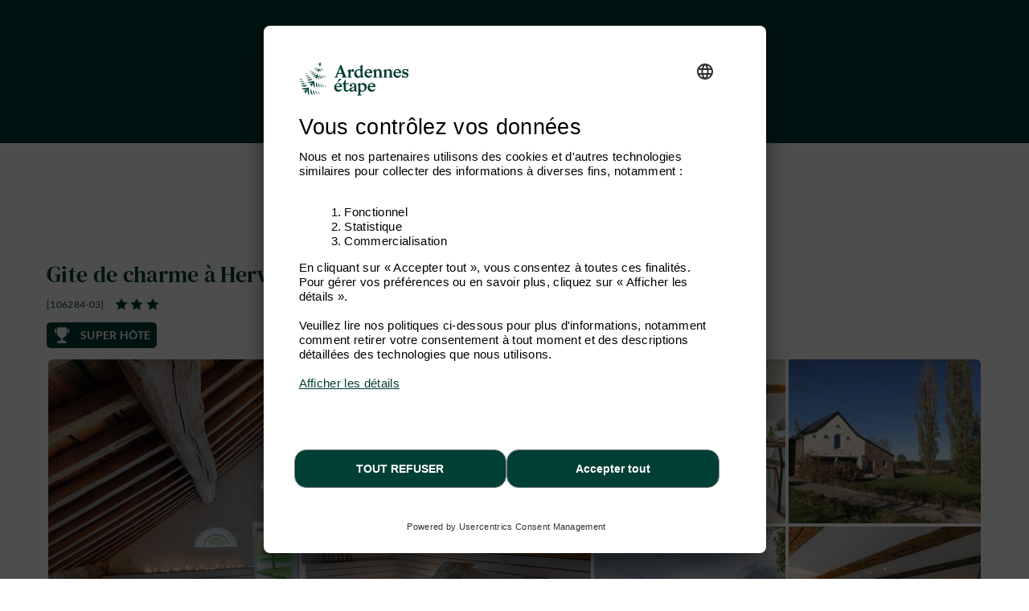

--- FILE ---
content_type: text/html; charset=windows-1252
request_url: https://fr.ardennes-etape.be/maisons-de-vacances-ardennes/Herve/Gite-de-charme-106284-03/
body_size: 28740
content:
<!DOCTYPE html>
<html lang="Fr" xmlns:fb="http://ogp.me/ns/fb#">
<head>

    <title>Cottage pour 2/3 personnes à Herve en Ardenne</title>

    <meta name="viewport" content="width=device-width, initial-scale=1 user-scalable=yes">
<meta name="apple-mobile-web-app-capable" content="yes" />
<meta http-equiv="Content-Type" content="text/html; charset=windows-1252">
<meta name="description" content="Vous aimez les poutres en bois brutes, les vieilles pierres et une d&eacute;coration contemporaine ? Cette maison de vacances cosy pour 2/3 pers., avec 1 chambre, est faite pour vous&nbsp;!" />
<meta name="p:domain_verify" content="db35961d04e1c65ff4be258f0603bba7"/>
<meta name="google-site-verification" content="DUWRGQAJZiFTrcgYYUZP-NLMwD0Ctl2cUVvWQfXgPRc" />
<meta name="facebook-domain-verification" content="ulnoxnbkos5n3qmdz3k7nl70yp0e5v" />
    <meta property="og:image" content="https://fr.ardennes-etape.be/maisons-de-vacances-ardennes/Herve/Gite-de-charme-106284-03/FS4-Gites-de-charme-106284-03-Herve-1400275-2L.jpg"/>



    <meta name="robots" content="noodp" />

<meta name="msapplication-TileColor" content="#ffffff">
<meta name="msapplication-TileImage" content="/ms-icon-144x144.png">
<meta name="theme-color" content="#ffffff">
    <link rel="canonical" href="https://fr.ardennes-etape.be/maisons-de-vacances-ardennes/Herve/Gite-de-charme-106284-03/" />
    <link rel="alternate" hreflang="fr-BE" href="https://fr.ardennes-etape.be/maisons-de-vacances-ardennes/Herve/Gite-de-charme-106284-03/" />
    <link rel="alternate" hreflang="nl-BE" href="https://www.ardennes-etape.be/vakantiehuizen-ardennen/Herve/Cottage-106284-03/" />
    <link rel="alternate" hreflang="en-BE" href="https://en.ardennes-etape.be/holiday-houses-ardennes/Herve/Holiday-cottage-106284-03/" />
    <link rel="alternate" hreflang="de-BE" href="https://de.ardennes-etape.be/ferienhauser-ardennen/Herve/Cottage--106284-03/" />
    <link rel="alternate" hreflang="nl-NL" href="https://www.ardennes-etape.nl/vakantiehuizen-ardennen/Herve/Cottage-106284-03/" />
    <link rel="alternate" hreflang="de-DE" href="https://www.ardennes-etape.de/ferienhauser-ardennen/Herve/Cottage--106284-03/" />
    <link rel="alternate" hreflang="en-GB" href="https://www.ardennes-etape.co.uk/holiday-houses-ardennes/Herve/Holiday-cottage-106284-03/" />
    <link rel="alternate" hreflang="fr-FR" href="https://www.ardennes-etape.fr/maisons-de-vacances-ardennes/Herve/Gite-de-charme-106284-03/" />

    

    
        <link rel="image_src" href="https://fr.ardennes-etape.be/maisons-de-vacances-ardennes/Herve/Gite-de-charme-106284-03/FS4-Gites-de-charme-106284-03-Herve-1400275-2L.jpg" type="image/x-icon"/>

<link rel="apple-touch-icon" sizes="57x57" href="/dist_webpack/img/web_assets/imgHtml/icones/apple-icon-57x57.png">
<link rel="apple-touch-icon" sizes="60x60" href="/dist_webpack/img/web_assets/imgHtml/icones/apple-icon-60x60.png">
<link rel="apple-touch-icon" sizes="72x72" href="/dist_webpack/img/web_assets/imgHtml/icones/apple-icon-72x72.png">
<link rel="apple-touch-icon" sizes="76x76" href="/dist_webpack/img/web_assets/imgHtml/icones/apple-icon-76x76.png">
<link rel="apple-touch-icon" sizes="114x114" href="/dist_webpack/img/web_assets/imgHtml/icones/apple-icon-114x114.png">
<link rel="apple-touch-icon" sizes="120x120" href="/dist_webpack/img/web_assets/imgHtml/icones/apple-icon-120x120.png">
<link rel="apple-touch-icon" sizes="144x144" href="/dist_webpack/img/web_assets/imgHtml/icones/apple-icon-144x144.png">
<link rel="apple-touch-icon" sizes="152x152" href="/dist_webpack/img/web_assets/imgHtml/icones/apple-icon-152x152.png">
<link rel="apple-touch-icon" sizes="180x180" href="/dist_webpack/img/web_assets/imgHtml/icones/apple-icon-180x180.png">
<link rel="icon" type="image/png" sizes="192x192"  href="/dist_webpack/img/web_assets/imgHtml/icones/android-icon-192x192.png">
<link rel="icon" type="image/png" sizes="32x32" href="/dist_webpack/img/web_assets/imgHtml/icones/favicon-32x32.png">
<link rel="icon" type="image/png" sizes="96x96" href="/dist_webpack/img/web_assets/imgHtml/icones/favicon-96x96.png">
<link rel="icon" type="image/png" sizes="16x16" href="/dist_webpack/img/web_assets/imgHtml/icones/favicon-16x16.png">


<link rel="stylesheet" href="/dist_webpack/css/css_global.d82858a753fcd3ff531c.css" >


<!--[if lte IE 10]>
<link rel="stylesheet" href="/css/msgIe.css" type="text/css" media="all" />
<![endif]-->




    
<script type="application/json" id="server-data">{"store":{"lang":"fr","auth":{"tokenForm":"4e24503395697e99ad07597e6c583443d9f54e04","user":{"bookings_id":null}},"base":{"tld":"be","lang":"fr","cancellationPolicyLink":"https:\/\/fr.ardennes-etape.be\/conditions-generales"},"links":{"langLinks":{"nl":"https:\/\/www.ardennes-etape.be\/vakantiehuizen-ardennen\/Herve\/Cottage-106284-03\/Weekend-0_-20260213.html","fr":"https:\/\/fr.ardennes-etape.be\/maisons-de-vacances-ardennes\/Herve\/Gite-de-charme-106284-03\/Week-end-0_-20260213.html","de":"https:\/\/de.ardennes-etape.be\/ferienhauser-ardennen\/Herve\/Cottage--106284-03\/Wochenende-0_-20260213.html","en":"https:\/\/en.ardennes-etape.be\/holiday-houses-ardennes\/Herve\/Holiday-cottage-106284-03\/Weekend-0_-20260213.html"},"customerLoginLink":"https:\/\/fr.ardennes-etape.be\/aepi\/auth\/login\/ae-openid-connect-customer\/fr?target=https%3A%2F%2Ffr.ardennes-etape.be%2Fmaisons-de-vacances-ardennes%2FHerve%2FGite-de-charme-106284-03%2F","customerLogoutLink":"https:\/\/auth.ardennes-etape.be\/auth\/realms\/ardennes-etape\/protocol\/openid-connect\/logout?redirect_uri=https%3A%2F%2Ffr.ardennes-etape.be%2Fmaisons-de-vacances-ardennes%2FHerve%2FGite-de-charme-106284-03%2F%3Flogmeout%3D1"},"favorites":{"list":[]},"product":{"location_id":4743,"personCountMax":3,"dogCountMax":1,"stayType":{"type":"wk"},"staySelected":{"type":"wk","start":"2026-02-13","end":"2026-02-15","stay_id":"4743-1770937200-1771110000-wk","leavingHours":"Arriv\u00e9e 16h - 18h, d\u00e9part avant 20h","discount":0,"price":314,"group":{"personCount":1,"dogCount":0},"note":"","urlResource":"\/maisons-de-vacances-ardennes\/Herve\/Gite-de-charme-106284-03\/Week-end-0_1-20260213.html","deposit":{"amount":150,"payableOnSite":false}},"stayDate":{"stay":{"type":"wk","start":"2026-02-13","end":"2026-02-15"}},"stayGroup":{"personCount":1,"dogCount":0}},"page":{"page":"FicheLocation"},"mr1":{"SearchNumber":0}},"media":[{"src":"\/maisons-de-vacances-ardennes\/Herve\/Gite-de-charme-106284-03\/FS4-Gites-de-charme-106284-03-Herve-1400275-2L.jpg","thumb":"\/maisons-de-vacances-ardennes\/Herve\/Gite-de-charme-106284-03\/Maison_FicheV2Thumb-Gites-de-charme-106284-03-Herve-1400275-2L.jpg","loading":"\/images\/ficheMaison\/placeholder_fs.gif"},{"src":"\/maisons-de-vacances-ardennes\/Herve\/Gite-de-charme-106284-03\/FS4-Gites-de-charme-106284-03-Herve-1400262-2L.jpg","thumb":"\/maisons-de-vacances-ardennes\/Herve\/Gite-de-charme-106284-03\/Maison_FicheV2Thumb-Gites-de-charme-106284-03-Herve-1400262-2L.jpg","loading":"\/images\/ficheMaison\/placeholder_fs.gif"},{"src":"\/maisons-de-vacances-ardennes\/Herve\/Gite-de-charme-106284-03\/FS4-Gites-de-charme-106284-03-Herve-1400263-2L.jpg","thumb":"\/maisons-de-vacances-ardennes\/Herve\/Gite-de-charme-106284-03\/Maison_FicheV2Thumb-Gites-de-charme-106284-03-Herve-1400263-2L.jpg","loading":"\/images\/ficheMaison\/placeholder_fs.gif"},{"src":"\/maisons-de-vacances-ardennes\/Herve\/Gite-de-charme-106284-03\/FS4-Gites-de-charme-106284-03-Herve-1400256-2L.jpg","thumb":"\/maisons-de-vacances-ardennes\/Herve\/Gite-de-charme-106284-03\/Maison_FicheV2Thumb-Gites-de-charme-106284-03-Herve-1400256-2L.jpg","loading":"\/images\/ficheMaison\/placeholder_fs.gif"},{"src":"\/maisons-de-vacances-ardennes\/Herve\/Gite-de-charme-106284-03\/FS4-Gites-de-charme-106284-03-Herve-1400257-2L.jpg","thumb":"\/maisons-de-vacances-ardennes\/Herve\/Gite-de-charme-106284-03\/Maison_FicheV2Thumb-Gites-de-charme-106284-03-Herve-1400257-2L.jpg","loading":"\/images\/ficheMaison\/placeholder_fs.gif"},{"src":"\/maisons-de-vacances-ardennes\/Herve\/Gite-de-charme-106284-03\/FS4-Gites-de-charme-106284-03-Herve-1400245-2L.jpg","thumb":"\/maisons-de-vacances-ardennes\/Herve\/Gite-de-charme-106284-03\/Maison_FicheV2Thumb-Gites-de-charme-106284-03-Herve-1400245-2L.jpg","loading":"\/images\/ficheMaison\/placeholder_fs.gif"},{"src":"\/maisons-de-vacances-ardennes\/Herve\/Gite-de-charme-106284-03\/FS4-Gites-de-charme-106284-03-Herve-1400273-2L.jpg","thumb":"\/maisons-de-vacances-ardennes\/Herve\/Gite-de-charme-106284-03\/Maison_FicheV2Thumb-Gites-de-charme-106284-03-Herve-1400273-2L.jpg","loading":"\/images\/ficheMaison\/placeholder_fs.gif"},{"src":"\/maisons-de-vacances-ardennes\/Herve\/Gite-de-charme-106284-03\/FS4-Gites-de-charme-106284-03-Herve-1400269-2L.jpg","thumb":"\/maisons-de-vacances-ardennes\/Herve\/Gite-de-charme-106284-03\/Maison_FicheV2Thumb-Gites-de-charme-106284-03-Herve-1400269-2L.jpg","loading":"\/images\/ficheMaison\/placeholder_fs.gif"},{"src":"\/maisons-de-vacances-ardennes\/Herve\/Gite-de-charme-106284-03\/FS4-Gites-de-charme-106284-03-Herve-1400268-2L.jpg","thumb":"\/maisons-de-vacances-ardennes\/Herve\/Gite-de-charme-106284-03\/Maison_FicheV2Thumb-Gites-de-charme-106284-03-Herve-1400268-2L.jpg","loading":"\/images\/ficheMaison\/placeholder_fs.gif"},{"src":"\/maisons-de-vacances-ardennes\/Herve\/Gite-de-charme-106284-03\/FS4-Gites-de-charme-106284-03-Herve-1400271-2L.jpg","thumb":"\/maisons-de-vacances-ardennes\/Herve\/Gite-de-charme-106284-03\/Maison_FicheV2Thumb-Gites-de-charme-106284-03-Herve-1400271-2L.jpg","loading":"\/images\/ficheMaison\/placeholder_fs.gif"},{"src":"\/maisons-de-vacances-ardennes\/Herve\/Gite-de-charme-106284-03\/FS4-Gites-de-charme-106284-03-Herve-1400246-2L.jpg","thumb":"\/maisons-de-vacances-ardennes\/Herve\/Gite-de-charme-106284-03\/Maison_FicheV2Thumb-Gites-de-charme-106284-03-Herve-1400246-2L.jpg","loading":"\/images\/ficheMaison\/placeholder_fs.gif"},{"src":"\/maisons-de-vacances-ardennes\/Herve\/Gite-de-charme-106284-03\/FS4-Gites-de-charme-106284-03-Herve-1400264-2L.jpg","thumb":"\/maisons-de-vacances-ardennes\/Herve\/Gite-de-charme-106284-03\/Maison_FicheV2Thumb-Gites-de-charme-106284-03-Herve-1400264-2L.jpg","loading":"\/images\/ficheMaison\/placeholder_fs.gif"},{"src":"\/maisons-de-vacances-ardennes\/Herve\/Gite-de-charme-106284-03\/FS4-Gites-de-charme-106284-03-Herve-1400252-2L.jpg","thumb":"\/maisons-de-vacances-ardennes\/Herve\/Gite-de-charme-106284-03\/Maison_FicheV2Thumb-Gites-de-charme-106284-03-Herve-1400252-2L.jpg","loading":"\/images\/ficheMaison\/placeholder_fs.gif"},{"src":"\/maisons-de-vacances-ardennes\/Herve\/Gite-de-charme-106284-03\/FS4-Gites-de-charme-106284-03-Herve-1400261-2L.jpg","thumb":"\/maisons-de-vacances-ardennes\/Herve\/Gite-de-charme-106284-03\/Maison_FicheV2Thumb-Gites-de-charme-106284-03-Herve-1400261-2L.jpg","loading":"\/images\/ficheMaison\/placeholder_fs.gif"},{"src":"\/maisons-de-vacances-ardennes\/Herve\/Gite-de-charme-106284-03\/FS4-Gites-de-charme-106284-03-Herve-1400249-2L.jpg","thumb":"\/maisons-de-vacances-ardennes\/Herve\/Gite-de-charme-106284-03\/Maison_FicheV2Thumb-Gites-de-charme-106284-03-Herve-1400249-2L.jpg","loading":"\/images\/ficheMaison\/placeholder_fs.gif"},{"src":"\/maisons-de-vacances-ardennes\/Herve\/Gite-de-charme-106284-03\/FS4-Gites-de-charme-106284-03-Herve-1400244-2L.jpg","thumb":"\/maisons-de-vacances-ardennes\/Herve\/Gite-de-charme-106284-03\/Maison_FicheV2Thumb-Gites-de-charme-106284-03-Herve-1400244-2L.jpg","loading":"\/images\/ficheMaison\/placeholder_fs.gif"},{"src":"\/maisons-de-vacances-ardennes\/Herve\/Gite-de-charme-106284-03\/FS4-Gites-de-charme-106284-03-Herve-1400267-2L.jpg","thumb":"\/maisons-de-vacances-ardennes\/Herve\/Gite-de-charme-106284-03\/Maison_FicheV2Thumb-Gites-de-charme-106284-03-Herve-1400267-2L.jpg","loading":"\/images\/ficheMaison\/placeholder_fs.gif"},{"src":"\/maisons-de-vacances-ardennes\/Herve\/Gite-de-charme-106284-03\/FS4-Gites-de-charme-106284-03-Herve-1400260-2L.jpg","thumb":"\/maisons-de-vacances-ardennes\/Herve\/Gite-de-charme-106284-03\/Maison_FicheV2Thumb-Gites-de-charme-106284-03-Herve-1400260-2L.jpg","loading":"\/images\/ficheMaison\/placeholder_fs.gif"},{"src":"\/maisons-de-vacances-ardennes\/Herve\/Gite-de-charme-106284-03\/FS4-Gites-de-charme-106284-03-Herve-1400251-2L.jpg","thumb":"\/maisons-de-vacances-ardennes\/Herve\/Gite-de-charme-106284-03\/Maison_FicheV2Thumb-Gites-de-charme-106284-03-Herve-1400251-2L.jpg","loading":"\/images\/ficheMaison\/placeholder_fs.gif"},{"src":"\/maisons-de-vacances-ardennes\/Herve\/Gite-de-charme-106284-03\/FS4-Gites-de-charme-106284-03-Herve-1400243-2L.jpg","thumb":"\/maisons-de-vacances-ardennes\/Herve\/Gite-de-charme-106284-03\/Maison_FicheV2Thumb-Gites-de-charme-106284-03-Herve-1400243-2L.jpg","loading":"\/images\/ficheMaison\/placeholder_fs.gif"},{"src":"\/maisons-de-vacances-ardennes\/Herve\/Gite-de-charme-106284-03\/FS4-Gites-de-charme-106284-03-Herve-1400265-2L.jpg","thumb":"\/maisons-de-vacances-ardennes\/Herve\/Gite-de-charme-106284-03\/Maison_FicheV2Thumb-Gites-de-charme-106284-03-Herve-1400265-2L.jpg","loading":"\/images\/ficheMaison\/placeholder_fs.gif"},{"src":"\/maisons-de-vacances-ardennes\/Herve\/Gite-de-charme-106284-03\/FS4-Gites-de-charme-106284-03-Herve-1400250-2L.jpg","thumb":"\/maisons-de-vacances-ardennes\/Herve\/Gite-de-charme-106284-03\/Maison_FicheV2Thumb-Gites-de-charme-106284-03-Herve-1400250-2L.jpg","loading":"\/images\/ficheMaison\/placeholder_fs.gif"},{"src":"\/maisons-de-vacances-ardennes\/Herve\/Gite-de-charme-106284-03\/FS4-Gites-de-charme-106284-03-Herve-1400242-2L.jpg","thumb":"\/maisons-de-vacances-ardennes\/Herve\/Gite-de-charme-106284-03\/Maison_FicheV2Thumb-Gites-de-charme-106284-03-Herve-1400242-2L.jpg","loading":"\/images\/ficheMaison\/placeholder_fs.gif"},{"src":"\/maisons-de-vacances-ardennes\/Herve\/Gite-de-charme-106284-03\/FS4-Gites-de-charme-106284-03-Herve-1400272-2L.jpg","thumb":"\/maisons-de-vacances-ardennes\/Herve\/Gite-de-charme-106284-03\/Maison_FicheV2Thumb-Gites-de-charme-106284-03-Herve-1400272-2L.jpg","loading":"\/images\/ficheMaison\/placeholder_fs.gif"},{"src":"\/maisons-de-vacances-ardennes\/Herve\/Gite-de-charme-106284-03\/FS4-Gites-de-charme-106284-03-Herve-1400247-2L.jpg","thumb":"\/maisons-de-vacances-ardennes\/Herve\/Gite-de-charme-106284-03\/Maison_FicheV2Thumb-Gites-de-charme-106284-03-Herve-1400247-2L.jpg","loading":"\/images\/ficheMaison\/placeholder_fs.gif"},{"src":"\/maisons-de-vacances-ardennes\/Herve\/Gite-de-charme-106284-03\/FS4-Gites-de-charme-106284-03-Herve-1400259-2L.jpg","thumb":"\/maisons-de-vacances-ardennes\/Herve\/Gite-de-charme-106284-03\/Maison_FicheV2Thumb-Gites-de-charme-106284-03-Herve-1400259-2L.jpg","loading":"\/images\/ficheMaison\/placeholder_fs.gif"},{"src":"\/maisons-de-vacances-ardennes\/Herve\/Gite-de-charme-106284-03\/FS4-Gites-de-charme-106284-03-Herve-1400266-2L.jpg","thumb":"\/maisons-de-vacances-ardennes\/Herve\/Gite-de-charme-106284-03\/Maison_FicheV2Thumb-Gites-de-charme-106284-03-Herve-1400266-2L.jpg","loading":"\/images\/ficheMaison\/placeholder_fs.gif"},{"src":"\/maisons-de-vacances-ardennes\/Herve\/Gite-de-charme-106284-03\/FS4-Gites-de-charme-106284-03-Herve-1400248-2L.jpg","thumb":"\/maisons-de-vacances-ardennes\/Herve\/Gite-de-charme-106284-03\/Maison_FicheV2Thumb-Gites-de-charme-106284-03-Herve-1400248-2L.jpg","loading":"\/images\/ficheMaison\/placeholder_fs.gif"},{"src":"\/maisons-de-vacances-ardennes\/Herve\/Gite-de-charme-106284-03\/FS4-Gites-de-charme-106284-03-Herve-1400254-2L.jpg","thumb":"\/maisons-de-vacances-ardennes\/Herve\/Gite-de-charme-106284-03\/Maison_FicheV2Thumb-Gites-de-charme-106284-03-Herve-1400254-2L.jpg","loading":"\/images\/ficheMaison\/placeholder_fs.gif"},{"src":"\/maisons-de-vacances-ardennes\/Herve\/Gite-de-charme-106284-03\/FS4-Gites-de-charme-106284-03-Herve-1400253-2L.jpg","thumb":"\/maisons-de-vacances-ardennes\/Herve\/Gite-de-charme-106284-03\/Maison_FicheV2Thumb-Gites-de-charme-106284-03-Herve-1400253-2L.jpg","loading":"\/images\/ficheMaison\/placeholder_fs.gif"},{"src":"\/maisons-de-vacances-ardennes\/Herve\/Gite-de-charme-106284-03\/FS4-Gites-de-charme-106284-03-Herve-1400255-2L.jpg","thumb":"\/maisons-de-vacances-ardennes\/Herve\/Gite-de-charme-106284-03\/Maison_FicheV2Thumb-Gites-de-charme-106284-03-Herve-1400255-2L.jpg","loading":"\/images\/ficheMaison\/placeholder_fs.gif"},{"src":"\/maisons-de-vacances-ardennes\/Herve\/Gite-de-charme-106284-03\/FS4-Gites-de-charme-106284-03-Herve-1400274-2L.jpg","thumb":"\/maisons-de-vacances-ardennes\/Herve\/Gite-de-charme-106284-03\/Maison_FicheV2Thumb-Gites-de-charme-106284-03-Herve-1400274-2L.jpg","loading":"\/images\/ficheMaison\/placeholder_fs.gif"},{"src":"\/maisons-de-vacances-ardennes\/Herve\/Gite-de-charme-106284-03\/FS4-Gites-de-charme-106284-03-Herve-1400258-2L.jpg","thumb":"\/maisons-de-vacances-ardennes\/Herve\/Gite-de-charme-106284-03\/Maison_FicheV2Thumb-Gites-de-charme-106284-03-Herve-1400258-2L.jpg","loading":"\/images\/ficheMaison\/placeholder_fs.gif"}]}</script>
<script src="/dist_webpack/js/shared.chunk.d82858a753fcd3ff531c.js" defer></script>

    <script src="/dist_webpack/js/product.d82858a753fcd3ff531c.js" defer></script>


<script>

dataLayer = [];


function getContextualDataLayer(typePage, ga4mode) {
    if(isLocalStorageSupported()) {
        if('ContextualDataLayer' in localStorage) {
            var contextualdatalayerFromLS = JSON.parse(localStorage.getItem('ContextualDataLayer'));
            var contextualdatalayerOutput = {};

            if(ga4mode) {
                
                    contextualdatalayerOutput['page_language'] = 'fr'
                                            contextualdatalayerOutput['login_status'] = 'guest'
                                    
            }

            for(key in contextualdatalayerFromLS) {
                if(typePage == "Home" || typePage == "Recherche" || typePage == "LandingPage" || typePage == "FicheLocation") {
                    if(ga4mode) {
                        if(key.indexOf("filter_booking") !== -1) {
                            contextualdatalayerOutput[key] = contextualdatalayerFromLS[key];
                        }
                    } else {
                        if(key.indexOf("booking") !== -1) {
                            contextualdatalayerOutput[key] = contextualdatalayerFromLS[key];
                        }
                    }
                }
                if(typePage == "Recherche" || typePage == "LandingPage" || typePage == "FicheLocation") {
                    if(key.indexOf("filter") !== -1) {
                        contextualdatalayerOutput[key] = contextualdatalayerFromLS[key];
                    }
                }
                if(typePage == "FicheLocation") {
                    if(key.indexOf("product_owner_ID") !== -1) {
                        contextualdatalayerOutput[key] = contextualdatalayerFromLS[key];
                    }
                }
                if(typePage == "all" || typePage == "Resa") {
                    return (contextualdatalayerFromLS);
                }
            }
            return (contextualdatalayerOutput);
        } else {
            return {};
        }
    } else {
        return false;
    }
}

function isLocalStorageSupported() {
    try {
        const testKey = "__isLocalStorageSupportedTestKey__";
        localStorage.setItem(testKey, testKey);
        localStorage.removeItem(testKey);
        return true;
    } catch (e) {
        return false;
    }
}


globalPageType = "FicheLocation";


    
        dataLayer.push({
            'expId': 'HFq__XCTT5uKaXJye-C1Mg',
            'expVar': '1',
        });
    


        


    var contextualDatalayer = getContextualDataLayer("all", false);
    if(contextualDatalayer) {
        contextualDatalayer["product_owner_ID"] = 106284;
        localStorage.setItem('ContextualDataLayer', JSON.stringify(contextualDatalayer));
        dataLayer.push(getContextualDataLayer("FicheLocation", false));
    }

    dataLayer.push({
        'event': 'productDetails',
        'ecommerce': {
            'detail': {
                'products': [{
                    'id'        : '[106284-03]',
                    'name'      : 'Herve-3-3.00 [106284-03]',
                    'brand'     : 'Herve',
                    'category'  : 'cottage/2-3/3.00/9.2/none',
                    'price'     : '157'
                }]
            }
        },
        'custom_value_AE': {
            'checkin_date'          : '2026-02-13',
            'checkout_date'         : '2026-02-15',
            'num_adults'            : 3,
            'id_location'           : 4743
        }
    });

</script>

<script>
    function trackBasicEventGA4(event_name, options) {
        const actualDatalayer = getCurrentGA4DatalayerInLocalStorage();
        dataLayer.push({
            'event' : event_name,
            'user_id' : actualDatalayer['user_id'],
            'page_language' : actualDatalayer['page_language'],
            'email_address' : actualDatalayer['email_address'],
            'login_status' : actualDatalayer['login_status'],
            'website_section' : actualDatalayer['website_section'],
            'page_location' : actualDatalayer['page_location'],
            ...options
        })
    }

    function trackSimpleEventGA4(event_name, website_subsection, options) {
        const actualDatalayer = getCurrentGA4DatalayerInLocalStorage()
        dataLayer.push({
            'event' : event_name,
            'user_id' : actualDatalayer['user_id'],
            'page_language' : actualDatalayer['page_language'],
            'email_address' : actualDatalayer['email_address'],
            'login_status' : actualDatalayer['login_status'],
            'website_section' : actualDatalayer['website_section'],
            'website_subsection' : website_subsection,
            'page_location' : actualDatalayer['page_location'],
            ...options
        })
    }

    function trackSimpleEventAndWebsiteSectionGA4(event_name, website_section, website_subsection, options) {
        const actualDatalayer = getCurrentGA4DatalayerInLocalStorage()
        dataLayer.push({
            'event' : event_name,
            'user_id' : actualDatalayer['user_id'],
            'page_language' : actualDatalayer['page_language'],
            'email_address' : actualDatalayer['email_address'],
            'login_status' : actualDatalayer['login_status'],
            'website_section' : website_section,
            'website_subsection' : website_subsection,
            'page_location' : actualDatalayer['page_location'],
            ...options
        })
    }

    function trackNotContextualisedEventGA4(event_name, website_subsection, category, action, options) {
        const actualDatalayer = getCurrentGA4DatalayerInLocalStorage()
        dataLayer.push({
            'event' : event_name,
            'user_id' : actualDatalayer['user_id'],
            'page_language' : actualDatalayer['page_language'],
            'email_address' : actualDatalayer['email_address'],
            'login_status' : actualDatalayer['login_status'],
            'website_section' : actualDatalayer['website_section'],
            'website_subsection' : website_subsection,
            'page_location' : actualDatalayer['page_location'],
            'category': category,
            'action': action,
            ...options
        })
    }

    function getCurrentGA4DatalayerInLocalStorage() {
        if(isLocalStorageSupported()) {
            if('ContextualDataLayerGA4' in localStorage) {
                return JSON.parse(localStorage.getItem('ContextualDataLayerGA4'))
            } else {
                return { }
            }
        } else {
            return false
        }
    }

    function setItemToGA4DataLayerInLocalStorage(key, value) {
        if(key != "undefined") {
            let currentDataLayerGA4 = getCurrentGA4DatalayerInLocalStorage()
            if (currentDataLayerGA4) {
                currentDataLayerGA4[key] = value
                localStorage.setItem('ContextualDataLayerGA4', JSON.stringify(currentDataLayerGA4))
            }
        }
    }

    function addDataToEcommerceInLocalStorage(key, value) {
        if(key != "undefined") {
            const currentLocalStorage = getCurrentGA4DatalayerInLocalStorage()
            let currentEcommerceData = currentLocalStorage.ecommerce
            currentEcommerceData[key] = value;

            setItemToGA4DataLayerInLocalStorage('ecommerce', currentEcommerceData);
        }
    }

    function addItemToEcommerceInLocalStorage(obj) {
        if(obj != "undefined") {
            const currentLocalStorage = getCurrentGA4DatalayerInLocalStorage()
            let currentEcommerceData = currentLocalStorage.ecommerce
            currentEcommerceData.items.push(obj)
            setItemToGA4DataLayerInLocalStorage('ecommerce', currentEcommerceData);
        }
    }

    function pushCurrentGA4DatalayerInLocalStorage(eventName) {
        dataLayer.push(formatCurrentGA4DatalayerInLocalStorageForPush(eventName))
    }

    function formatCurrentGA4DatalayerInLocalStorageForPush(eventName) {
        let current = getCurrentGA4DatalayerInLocalStorage()

        //add Event Name to the Datalayer
        current.event = eventName

        //add Item_list_name property on each element on ecommerce items
        if(current.ecommerce && current.ecommerce.items) {
            current.ecommerce.items.forEach((item) => {
                item.item_list_name = current.item_list_name
                delete item['item_brand']
            })
        }

        //clean
        switch(eventName) {
            case "product_filter_applied_ecommerce" :
                delete current.ecommerce
                break
            case "product_filter_removed_ecommerce" :
                delete current.ecommerce
                break
            case "product_list_sorted" :
                delete current.ecommerce
                delete current['filter_index']
                delete current['filter_value_index']
                delete current['filter_match_count']
                delete current['filter_type']
                break
            default :
                delete current['item_list_name']
                delete current['filter_index']
                delete current['filter_value_index']
                delete current['filter_match_count']
                delete current['filter_type']
                break
        }

        return current
    }

    


    
    setItemToGA4DataLayerInLocalStorage('page_language', 'fr')
    setItemToGA4DataLayerInLocalStorage('website_section', 'ecommerce')
    setItemToGA4DataLayerInLocalStorage('page_location', window.location.href)
            setItemToGA4DataLayerInLocalStorage('email_address', null)
        setItemToGA4DataLayerInLocalStorage('user_id', null)
        setItemToGA4DataLayerInLocalStorage('login_status', 'guest')
    
    
    function trackXSellClick(type) {
        trackNotContextualisedEventGA4(
            'mdv_cta',
            type === "fiche" ? 'mdv': type,
            'cross_sell',
            'click',
            {}
        )
    }
    

    
    
</script>

    <script>

    const currentDataLayer = getCurrentGA4DatalayerInLocalStorage();
    let currentPosition = null
    
    if(currentDataLayer.ecommerce && currentDataLayer.ecommerce.items) {
        currentPosition = currentDataLayer.ecommerce.items[0].index;
    }
    

        
    const currentItemGA4 = [
        {
        'item_id'           : '[106284-03]',
        'item_name'         : 'Herve-3-3.00 [106284-03]',
        'item_location'     : 'Herve',
        'item_category'     : 'cottage',
        'item_category2'    : '2-3',
        'item_category3'    : '3.00',
        'item_category4'    : '9.2',
        'index'             : currentPosition,
        'price'             : 157,
        'currency'          : 'EUR',
        'quantity'          : 1,
        'number_nights'     : 2,
        'product_owner_id'  : '106284',
        'discount'          : '0'
        }
    ];

    
    setItemToGA4DataLayerInLocalStorage('ecommerce', {'items' : currentItemGA4})
    

    
        function track_add_to_cart() {
            const eCommerceData = {
                'items': currentItemGA4,
                'value': '314.00',
                'currency': 'EUR'
            }
            setItemToGA4DataLayerInLocalStorage('ecommerce', eCommerceData)
            pushCurrentGA4DatalayerInLocalStorage('add_to_cart')
        }


    pushCurrentGA4DatalayerInLocalStorage('view_item')

    function trackTourismClick() {
        trackNotContextualisedEventGA4(
            'mdv_cta',
            'mdv',
            'tourism',
            'click',
            {}
        )
    }

    

</script>



<script>(function(w,d,s,l,i){w[l]=w[l]||[];w[l].push({'gtm.start':
            new Date().getTime(),event:'gtm.js'});var f=d.getElementsByTagName(s)[0],
        j=d.createElement(s),dl=l!='dataLayer'?'&l='+l:'';j.async=true;j.src=
        'https://www.googletagmanager.com/gtm.js?id='+i+dl;f.parentNode.insertBefore(j,f);
    })(window,document,'script','dataLayer','GTM-5N7PW7');
</script>




            <!-- Hotjar Tracking Code for http://fr.ardennes-etape.be -->
    <script>
        (function(h,o,t,j,a,r){
            h.hj=h.hj||function(){(h.hj.q=h.hj.q||[]).push(arguments)};
            h._hjSettings={hjid:1130756,hjsv:6};
            a=o.getElementsByTagName('head')[0];
            r=o.createElement('script');r.async=1;
            r.src=t+h._hjSettings.hjid+j+h._hjSettings.hjsv;
            a.appendChild(r);
        })(window,document,'https://static.hotjar.com/c/hotjar-','.js?sv=');
    </script>
        
    <script>
        (function(w,d,s,r,n){w.TrustpilotObject=n;w[n]=w[n]||function(){(w[n].q=w[n].q||[]).push(arguments)};
            a=d.createElement(s);a.async=1;a.src=r;a.type='text/java'+s;f=d.getElementsByTagName(s)[0];
            f.parentNode.insertBefore(a,f)})(window,document,'script', 'https://invitejs.trustpilot.com/tp.min.js', 'tp');
        tp('register', '1gqQtAE7VnF0fj6y');
    </script>
    <script type="text/javascript" src="//widget.trustpilot.com/bootstrap/v5/tp.widget.bootstrap.min.js" async></script>












    
    

<script src="/ae_component_stand_alone/main.016cc1dc3a08410c41ddf120a7a2cb81544e3b22.js" type="module"></script>
<script src="/ae_component_stand_alone/runtime.016cc1dc3a08410c41ddf120a7a2cb81544e3b22.js" type="module"></script>
<script src="/ae_component_stand_alone/vendor.016cc1dc3a08410c41ddf120a7a2cb81544e3b22.js" type="module"></script>


<script>
    window.AEComponentProps = {
        assetsPath: '/ae_component_stand_alone',
        customerBasePath: '/guest',

        header: {
            showMr1:'1',
            showTopBar: false,

        },

        footer: {
            hideHelpCenter: true,
        },

        
                

    };
</script>



</head>

<body itemscope itemtype="http://schema.org/TravelAgency">
<noscript><iframe src="https://www.googletagmanager.com/ns.html?id=GTM-5N7PW7" height="0" width="0" style="display:none;visibility:hidden"></iframe></noscript>



<div id="overlayIe">
<!--[if lt IE 11]><div id="overlayBoxDialogueMsgIE">
    <div id="boxDialogueMsgIE">
        <div class="positionDialogueMsgIe">
            <div class="DialogueMsgIeTitle">Votre navigateur Internet est trop ancien !</div>
            <div class="dialogueMsgIe">
                
                    Notre site n'est plus développé pour cette version d'Internet Explorer<br />
                    Pour une navigation optimale, merci de <b>mettre à jour votre navigateur</b>.
                    <div class="boutonType15"> <a href="http://browsehappy.com/?locale=fr" target="_blank">J’actualise mon navigateur</a></div><div class="clr"></div>
                    Le lien pour optimaliser vote navigateur vous est proposé gracieusement par l'équipe Ardennes-Etape.<br />
                    Nous déclinons toutes responsabilités en cas de souci survenant dans le cadre de l'utilisation du site "<a href="http://browsehappy.com/?locale=fr" target="_blank">http://browsehappy.com</a>".


                

                
                 </div>
        </div>
    </div>
</div>
<![endif]-->
</div>



<div id="header"  class="defaultContainer  "></div>






<section class="headerFm">
    <div class="container">
        <div class="row">
            <div class="col-12">
                <div class="headerFm_Mobile">
                    <h1>Gite de charme à Herve pour 2/3 personnes en Ardenne</h1>
                    <span class="reference">[106284-03]</span>
<div class="starsContainer">
            <span class="star"></span>
            <span class="star"></span>
            <span class="star"></span>
        </div>


                    <div class="badges">
                                    <div class="badge superhost" id="badge-superhost">
                                            <span class="tooltip-vue" id="tooltip-superhost" data-title='Nos Super Hôtes se distinguent pour leur accueil, leur hospitalité ou leurs excellents services.'>SUPER HÔTE</span>
                    </div>
    
            <div class="badge promo hide" id="badge-promo">PROMO</div>
    
            <div class="badge earlybooking hide" id="badge-earlybooking">
            <span class="tooltip-vue" id="tooltip-earlybooking" data-title='Réservez maintenant cette maison pour 2025 ou 2026 et recevez une réduction allant jusqu&apos;à 15%. <a href="/reglement_early_booking" target="_blank">Offre sous conditions</a>.'>EARLY BOOKING</span>
        </div>
    </div>
                </div>
            </div>
            
        </div>
    </div>
</section>

<section id="gallery">

    <div id="favorites"></div>



    <script>



        document.addEventListener('rentalInFavoritesResponse', (e) => {
            var rentalId = document.getElementById('addFavoris' + e.detail.rentalId);
            if(!rentalId){
                return;
            }

            if (e.detail.favorite) {

                rentalId.className = 'added';

            } else {

                rentalId.className = 'default';

            }

        });

    </script>





        


<div id="addFavoris4743"  class=""></div>


<script>

    var btn = document.getElementById('addFavoris4743');

    btn.addEventListener('click', () => {
        document.dispatchEvent(
            new CustomEvent('openRentalFavoritesModal', {
                detail: {
                    rentalId: '4743',
                    listIndex:'1',
                    listId:'',
                    listName:'fiche',


                },
            })
        );
    });


    document.dispatchEvent(

        new CustomEvent('rentalInFavoritesQuery', {

            detail: {

                rentalId: '4743',

            },

        })

    );


    document.addEventListener('rentalInFavoritesQueriesReady', () => {
        document.dispatchEvent(

            new CustomEvent('rentalInFavoritesQuery', {

                detail: {

                    rentalId: '4743',

                },

            })

        );


    });
</script>


    <div class=" gallery-mobile">

    <div  data-name="Ajout_maison_favorite"  data-gacategory="Mdv" data-gaaction="Sauvergarder" data-galabel="Favoris" data-NbrPers="1" data-NbrAnim="0" data-TypeSejour="wk" data-DateFin="2026-02-15" data-DateDebut="2026-02-13" data-IDLocation="4743" class="addFavoris addFavorisClient_Sejour "></div>
    <div id="HousePhotoGallery" class="glide">
        <div class="controls" data-glide-el="controls">
            <button data-glide-dir="<"></button>
            <button data-glide-dir=">"></button>
        </div>

        <div class="glide__track" data-glide-el="track">
            <ul class="glide__slides">

                

                                                    
                
                

                                    <li class="glide__slide select" data-index="0">
                        <picture>
                            <img data-image-index="0" class="thumb lazy open-fullscreen" data-type="image" alt="Gite de charme à Herve pour 2/3 personnes en Ardenne" data-loaded="0" data-IDRandom="696b1ff32d4936.29449181" src="/images/listeResultat/placeholderNew.png" data-src="img/web_assets/imgHtml//maisons-de-vacances-ardennes/Herve/Gite-de-charme-106284-03/Maison_FicheV2-Gites-de-charme-106284-03-Herve-1400275-2L.jpg" border="0" />
                        </picture>
                    </li>
                                    <li class="glide__slide " data-index="1">
                        <picture>
                            <img data-image-index="1" class="thumb lazy open-fullscreen" data-type="image" alt="Gite de charme à Herve pour 2/3 personnes en Ardenne" data-loaded="0" data-IDRandom="696b1ff32d4a30.84764358" src="/images/listeResultat/placeholderNew.png" data-src="img/web_assets/imgHtml//maisons-de-vacances-ardennes/Herve/Gite-de-charme-106284-03/Maison_FicheV2-Gites-de-charme-106284-03-Herve-1400262-2L.jpg" border="0" />
                        </picture>
                    </li>
                                    <li class="glide__slide " data-index="2">
                        <picture>
                            <img data-image-index="2" class="thumb lazy open-fullscreen" data-type="image" alt="Gite de charme à Herve pour 2/3 personnes en Ardenne" data-loaded="0" data-IDRandom="696b1ff32d4aa4.60593476" src="/images/listeResultat/placeholderNew.png" data-src="img/web_assets/imgHtml//maisons-de-vacances-ardennes/Herve/Gite-de-charme-106284-03/Maison_FicheV2-Gites-de-charme-106284-03-Herve-1400263-2L.jpg" border="0" />
                        </picture>
                    </li>
                                    <li class="glide__slide " data-index="3">
                        <picture>
                            <img data-image-index="3" class="thumb lazy open-fullscreen" data-type="image" alt="Gite de charme à Herve pour 2/3 personnes en Ardenne" data-loaded="0" data-IDRandom="696b1ff32d4ad5.39872794" src="/images/listeResultat/placeholderNew.png" data-src="img/web_assets/imgHtml//maisons-de-vacances-ardennes/Herve/Gite-de-charme-106284-03/Maison_FicheV2-Gites-de-charme-106284-03-Herve-1400256-2L.jpg" border="0" />
                        </picture>
                    </li>
                                    <li class="glide__slide " data-index="4">
                        <picture>
                            <img data-image-index="4" class="thumb lazy open-fullscreen" data-type="image" alt="Gite de charme à Herve pour 2/3 personnes en Ardenne" data-loaded="0" data-IDRandom="696b1ff32d4b62.58784605" src="/images/listeResultat/placeholderNew.png" data-src="img/web_assets/imgHtml//maisons-de-vacances-ardennes/Herve/Gite-de-charme-106284-03/Maison_FicheV2-Gites-de-charme-106284-03-Herve-1400257-2L.jpg" border="0" />
                        </picture>
                    </li>
                                    <li class="glide__slide " data-index="5">
                        <picture>
                            <img data-image-index="5" class="thumb lazy open-fullscreen" data-type="image" alt="Gite de charme à Herve pour 2/3 personnes en Ardenne" data-loaded="0" data-IDRandom="696b1ff32d4bb4.24691924" src="/images/listeResultat/placeholderNew.png" data-src="img/web_assets/imgHtml//maisons-de-vacances-ardennes/Herve/Gite-de-charme-106284-03/Maison_FicheV2-Gites-de-charme-106284-03-Herve-1400245-2L.jpg" border="0" />
                        </picture>
                    </li>
                                    <li class="glide__slide " data-index="6">
                        <picture>
                            <img data-image-index="6" class="thumb lazy open-fullscreen" data-type="image" alt="Gite de charme à Herve pour 2/3 personnes en Ardenne" data-loaded="0" data-IDRandom="696b1ff32d4bf1.89460540" src="/images/listeResultat/placeholderNew.png" data-src="img/web_assets/imgHtml//maisons-de-vacances-ardennes/Herve/Gite-de-charme-106284-03/Maison_FicheV2-Gites-de-charme-106284-03-Herve-1400273-2L.jpg" border="0" />
                        </picture>
                    </li>
                                    <li class="glide__slide " data-index="7">
                        <picture>
                            <img data-image-index="7" class="thumb lazy open-fullscreen" data-type="image" alt="Gite de charme à Herve pour 2/3 personnes en Ardenne" data-loaded="0" data-IDRandom="696b1ff32d4c91.91850602" src="/images/listeResultat/placeholderNew.png" data-src="img/web_assets/imgHtml//maisons-de-vacances-ardennes/Herve/Gite-de-charme-106284-03/Maison_FicheV2-Gites-de-charme-106284-03-Herve-1400269-2L.jpg" border="0" />
                        </picture>
                    </li>
                                    <li class="glide__slide " data-index="8">
                        <picture>
                            <img data-image-index="8" class="thumb lazy open-fullscreen" data-type="image" alt="Gite de charme à Herve pour 2/3 personnes en Ardenne" data-loaded="0" data-IDRandom="696b1ff32d4d28.80528237" src="/images/listeResultat/placeholderNew.png" data-src="img/web_assets/imgHtml//maisons-de-vacances-ardennes/Herve/Gite-de-charme-106284-03/Maison_FicheV2-Gites-de-charme-106284-03-Herve-1400268-2L.jpg" border="0" />
                        </picture>
                    </li>
                                    <li class="glide__slide " data-index="9">
                        <picture>
                            <img data-image-index="9" class="thumb lazy open-fullscreen" data-type="image" alt="Gite de charme à Herve pour 2/3 personnes en Ardenne" data-loaded="0" data-IDRandom="696b1ff32d4da2.89254252" src="/images/listeResultat/placeholderNew.png" data-src="img/web_assets/imgHtml//maisons-de-vacances-ardennes/Herve/Gite-de-charme-106284-03/Maison_FicheV2-Gites-de-charme-106284-03-Herve-1400271-2L.jpg" border="0" />
                        </picture>
                    </li>
                                    <li class="glide__slide " data-index="10">
                        <picture>
                            <img data-image-index="10" class="thumb lazy open-fullscreen" data-type="image" alt="Gite de charme à Herve pour 2/3 personnes en Ardenne" data-loaded="0" data-IDRandom="696b1ff32d4e43.76413795" src="/images/listeResultat/placeholderNew.png" data-src="img/web_assets/imgHtml//maisons-de-vacances-ardennes/Herve/Gite-de-charme-106284-03/Maison_FicheV2-Gites-de-charme-106284-03-Herve-1400246-2L.jpg" border="0" />
                        </picture>
                    </li>
                                    <li class="glide__slide " data-index="11">
                        <picture>
                            <img data-image-index="11" class="thumb lazy open-fullscreen" data-type="image" alt="Gite de charme à Herve pour 2/3 personnes en Ardenne" data-loaded="0" data-IDRandom="696b1ff32d4fd9.05256785" src="/images/listeResultat/placeholderNew.png" data-src="img/web_assets/imgHtml//maisons-de-vacances-ardennes/Herve/Gite-de-charme-106284-03/Maison_FicheV2-Gites-de-charme-106284-03-Herve-1400264-2L.jpg" border="0" />
                        </picture>
                    </li>
                                    <li class="glide__slide " data-index="12">
                        <picture>
                            <img data-image-index="12" class="thumb lazy open-fullscreen" data-type="image" alt="Gite de charme à Herve pour 2/3 personnes en Ardenne" data-loaded="0" data-IDRandom="696b1ff32d5071.36713927" src="/images/listeResultat/placeholderNew.png" data-src="img/web_assets/imgHtml//maisons-de-vacances-ardennes/Herve/Gite-de-charme-106284-03/Maison_FicheV2-Gites-de-charme-106284-03-Herve-1400252-2L.jpg" border="0" />
                        </picture>
                    </li>
                                    <li class="glide__slide " data-index="13">
                        <picture>
                            <img data-image-index="13" class="thumb lazy open-fullscreen" data-type="image" alt="Gite de charme à Herve pour 2/3 personnes en Ardenne" data-loaded="0" data-IDRandom="696b1ff32d5122.09312350" src="/images/listeResultat/placeholderNew.png" data-src="img/web_assets/imgHtml//maisons-de-vacances-ardennes/Herve/Gite-de-charme-106284-03/Maison_FicheV2-Gites-de-charme-106284-03-Herve-1400261-2L.jpg" border="0" />
                        </picture>
                    </li>
                                    <li class="glide__slide " data-index="14">
                        <picture>
                            <img data-image-index="14" class="thumb lazy open-fullscreen" data-type="image" alt="Gite de charme à Herve pour 2/3 personnes en Ardenne" data-loaded="0" data-IDRandom="696b1ff32d51c3.93232698" src="/images/listeResultat/placeholderNew.png" data-src="img/web_assets/imgHtml//maisons-de-vacances-ardennes/Herve/Gite-de-charme-106284-03/Maison_FicheV2-Gites-de-charme-106284-03-Herve-1400249-2L.jpg" border="0" />
                        </picture>
                    </li>
                                    <li class="glide__slide " data-index="15">
                        <picture>
                            <img data-image-index="15" class="thumb lazy open-fullscreen" data-type="image" alt="Gite de charme à Herve pour 2/3 personnes en Ardenne" data-loaded="0" data-IDRandom="696b1ff32d51f8.28363844" src="/images/listeResultat/placeholderNew.png" data-src="img/web_assets/imgHtml//maisons-de-vacances-ardennes/Herve/Gite-de-charme-106284-03/Maison_FicheV2-Gites-de-charme-106284-03-Herve-1400244-2L.jpg" border="0" />
                        </picture>
                    </li>
                                    <li class="glide__slide " data-index="16">
                        <picture>
                            <img data-image-index="16" class="thumb lazy open-fullscreen" data-type="image" alt="Gite de charme à Herve pour 2/3 personnes en Ardenne" data-loaded="0" data-IDRandom="696b1ff32d5225.49910763" src="/images/listeResultat/placeholderNew.png" data-src="img/web_assets/imgHtml//maisons-de-vacances-ardennes/Herve/Gite-de-charme-106284-03/Maison_FicheV2-Gites-de-charme-106284-03-Herve-1400267-2L.jpg" border="0" />
                        </picture>
                    </li>
                                    <li class="glide__slide " data-index="17">
                        <picture>
                            <img data-image-index="17" class="thumb lazy open-fullscreen" data-type="image" alt="Gite de charme à Herve pour 2/3 personnes en Ardenne" data-loaded="0" data-IDRandom="696b1ff32d52b9.47503949" src="/images/listeResultat/placeholderNew.png" data-src="img/web_assets/imgHtml//maisons-de-vacances-ardennes/Herve/Gite-de-charme-106284-03/Maison_FicheV2-Gites-de-charme-106284-03-Herve-1400260-2L.jpg" border="0" />
                        </picture>
                    </li>
                                    <li class="glide__slide " data-index="18">
                        <picture>
                            <img data-image-index="18" class="thumb lazy open-fullscreen" data-type="image" alt="Gite de charme à Herve pour 2/3 personnes en Ardenne" data-loaded="0" data-IDRandom="696b1ff32d52f4.01176054" src="/images/listeResultat/placeholderNew.png" data-src="img/web_assets/imgHtml//maisons-de-vacances-ardennes/Herve/Gite-de-charme-106284-03/Maison_FicheV2-Gites-de-charme-106284-03-Herve-1400251-2L.jpg" border="0" />
                        </picture>
                    </li>
                                    <li class="glide__slide " data-index="19">
                        <picture>
                            <img data-image-index="19" class="thumb lazy open-fullscreen" data-type="image" alt="Gite de charme à Herve pour 2/3 personnes en Ardenne" data-loaded="0" data-IDRandom="696b1ff32d5324.05096919" src="/images/listeResultat/placeholderNew.png" data-src="img/web_assets/imgHtml//maisons-de-vacances-ardennes/Herve/Gite-de-charme-106284-03/Maison_FicheV2-Gites-de-charme-106284-03-Herve-1400243-2L.jpg" border="0" />
                        </picture>
                    </li>
                                    <li class="glide__slide " data-index="20">
                        <picture>
                            <img data-image-index="20" class="thumb lazy open-fullscreen" data-type="image" alt="Gite de charme à Herve pour 2/3 personnes en Ardenne" data-loaded="0" data-IDRandom="696b1ff32d5395.09595706" src="/images/listeResultat/placeholderNew.png" data-src="img/web_assets/imgHtml//maisons-de-vacances-ardennes/Herve/Gite-de-charme-106284-03/Maison_FicheV2-Gites-de-charme-106284-03-Herve-1400265-2L.jpg" border="0" />
                        </picture>
                    </li>
                                    <li class="glide__slide " data-index="21">
                        <picture>
                            <img data-image-index="21" class="thumb lazy open-fullscreen" data-type="image" alt="Gite de charme à Herve pour 2/3 personnes en Ardenne" data-loaded="0" data-IDRandom="696b1ff32d5407.62720822" src="/images/listeResultat/placeholderNew.png" data-src="img/web_assets/imgHtml//maisons-de-vacances-ardennes/Herve/Gite-de-charme-106284-03/Maison_FicheV2-Gites-de-charme-106284-03-Herve-1400250-2L.jpg" border="0" />
                        </picture>
                    </li>
                                    <li class="glide__slide " data-index="22">
                        <picture>
                            <img data-image-index="22" class="thumb lazy open-fullscreen" data-type="image" alt="Gite de charme à Herve pour 2/3 personnes en Ardenne" data-loaded="0" data-IDRandom="696b1ff32d5497.34806145" src="/images/listeResultat/placeholderNew.png" data-src="img/web_assets/imgHtml//maisons-de-vacances-ardennes/Herve/Gite-de-charme-106284-03/Maison_FicheV2-Gites-de-charme-106284-03-Herve-1400242-2L.jpg" border="0" />
                        </picture>
                    </li>
                                    <li class="glide__slide " data-index="23">
                        <picture>
                            <img data-image-index="23" class="thumb lazy open-fullscreen" data-type="image" alt="Gite de charme à Herve pour 2/3 personnes en Ardenne" data-loaded="0" data-IDRandom="696b1ff32d5534.94728906" src="/images/listeResultat/placeholderNew.png" data-src="img/web_assets/imgHtml//maisons-de-vacances-ardennes/Herve/Gite-de-charme-106284-03/Maison_FicheV2-Gites-de-charme-106284-03-Herve-1400272-2L.jpg" border="0" />
                        </picture>
                    </li>
                                    <li class="glide__slide " data-index="24">
                        <picture>
                            <img data-image-index="24" class="thumb lazy open-fullscreen" data-type="image" alt="Gite de charme à Herve pour 2/3 personnes en Ardenne" data-loaded="0" data-IDRandom="696b1ff32d55b4.88306679" src="/images/listeResultat/placeholderNew.png" data-src="img/web_assets/imgHtml//maisons-de-vacances-ardennes/Herve/Gite-de-charme-106284-03/Maison_FicheV2-Gites-de-charme-106284-03-Herve-1400247-2L.jpg" border="0" />
                        </picture>
                    </li>
                                    <li class="glide__slide " data-index="25">
                        <picture>
                            <img data-image-index="25" class="thumb lazy open-fullscreen" data-type="image" alt="Gite de charme à Herve pour 2/3 personnes en Ardenne" data-loaded="0" data-IDRandom="696b1ff32d55e2.32382756" src="/images/listeResultat/placeholderNew.png" data-src="img/web_assets/imgHtml//maisons-de-vacances-ardennes/Herve/Gite-de-charme-106284-03/Maison_FicheV2-Gites-de-charme-106284-03-Herve-1400259-2L.jpg" border="0" />
                        </picture>
                    </li>
                                    <li class="glide__slide " data-index="26">
                        <picture>
                            <img data-image-index="26" class="thumb lazy open-fullscreen" data-type="image" alt="Gite de charme à Herve pour 2/3 personnes en Ardenne" data-loaded="0" data-IDRandom="696b1ff32d5646.07973183" src="/images/listeResultat/placeholderNew.png" data-src="img/web_assets/imgHtml//maisons-de-vacances-ardennes/Herve/Gite-de-charme-106284-03/Maison_FicheV2-Gites-de-charme-106284-03-Herve-1400266-2L.jpg" border="0" />
                        </picture>
                    </li>
                                    <li class="glide__slide " data-index="27">
                        <picture>
                            <img data-image-index="27" class="thumb lazy open-fullscreen" data-type="image" alt="Gite de charme à Herve pour 2/3 personnes en Ardenne" data-loaded="0" data-IDRandom="696b1ff32d5676.64517367" src="/images/listeResultat/placeholderNew.png" data-src="img/web_assets/imgHtml//maisons-de-vacances-ardennes/Herve/Gite-de-charme-106284-03/Maison_FicheV2-Gites-de-charme-106284-03-Herve-1400248-2L.jpg" border="0" />
                        </picture>
                    </li>
                                    <li class="glide__slide " data-index="28">
                        <picture>
                            <img data-image-index="28" class="thumb lazy open-fullscreen" data-type="image" alt="Gite de charme à Herve pour 2/3 personnes en Ardenne" data-loaded="0" data-IDRandom="696b1ff32d56a4.55638430" src="/images/listeResultat/placeholderNew.png" data-src="img/web_assets/imgHtml//maisons-de-vacances-ardennes/Herve/Gite-de-charme-106284-03/Maison_FicheV2-Gites-de-charme-106284-03-Herve-1400254-2L.jpg" border="0" />
                        </picture>
                    </li>
                                    <li class="glide__slide " data-index="29">
                        <picture>
                            <img data-image-index="29" class="thumb lazy open-fullscreen" data-type="image" alt="Gite de charme à Herve pour 2/3 personnes en Ardenne" data-loaded="0" data-IDRandom="696b1ff32d56f1.63559593" src="/images/listeResultat/placeholderNew.png" data-src="img/web_assets/imgHtml//maisons-de-vacances-ardennes/Herve/Gite-de-charme-106284-03/Maison_FicheV2-Gites-de-charme-106284-03-Herve-1400253-2L.jpg" border="0" />
                        </picture>
                    </li>
                                    <li class="glide__slide " data-index="30">
                        <picture>
                            <img data-image-index="30" class="thumb lazy open-fullscreen" data-type="image" alt="Gite de charme à Herve pour 2/3 personnes en Ardenne" data-loaded="0" data-IDRandom="696b1ff32d5734.66100198" src="/images/listeResultat/placeholderNew.png" data-src="img/web_assets/imgHtml//maisons-de-vacances-ardennes/Herve/Gite-de-charme-106284-03/Maison_FicheV2-Gites-de-charme-106284-03-Herve-1400255-2L.jpg" border="0" />
                        </picture>
                    </li>
                                    <li class="glide__slide " data-index="31">
                        <picture>
                            <img data-image-index="31" class="thumb lazy open-fullscreen" data-type="image" alt="Gite de charme à Herve pour 2/3 personnes en Ardenne" data-loaded="0" data-IDRandom="696b1ff32d5768.94682910" src="/images/listeResultat/placeholderNew.png" data-src="img/web_assets/imgHtml//maisons-de-vacances-ardennes/Herve/Gite-de-charme-106284-03/Maison_FicheV2-Gites-de-charme-106284-03-Herve-1400274-2L.jpg" border="0" />
                        </picture>
                    </li>
                                    <li class="glide__slide " data-index="32">
                        <picture>
                            <img data-image-index="32" class="thumb lazy open-fullscreen" data-type="image" alt="Gite de charme à Herve pour 2/3 personnes en Ardenne" data-loaded="0" data-IDRandom="696b1ff32d5785.43409797" src="/images/listeResultat/placeholderNew.png" data-src="img/web_assets/imgHtml//maisons-de-vacances-ardennes/Herve/Gite-de-charme-106284-03/Maison_FicheV2-Gites-de-charme-106284-03-Herve-1400258-2L.jpg" border="0" />
                        </picture>
                    </li>
                

            </ul>
        </div>
    </div>
</div>

    <div class="container gallery-desktop">
    <div class="row no-gutters">

        <div class="col-7">
            <div class="pictureXL">

                

                                                        <figure>
                        <img
                                data-image-index="0"
                                class="open-fullscreen lazy"
                                src="/images/Transparent_home_02.gif"
                                width="696"
                                height="416"
                                                                    data-src="/maisons-de-vacances-ardennes/Herve/Gite-de-charme-106284-03/Maison_FicheV2-Gites-de-charme-106284-03-Herve-1400275-2L.jpg"
                                                                class="lazy"
                                border="0"/>
                    </figure>
                            </div>
        </div>

        <div  class="col-5">
            <div class="row no-gutters" id="pictureSmall">
                                    <div class="col-6">
                                                <figure>
                            <img
                                    data-image-index="1"
                                    class="open-fullscreen lazy"
                                    src="/images/Transparent_home_02.gif"
                                    width="234"
                                    height="208"
                                                                    data-src="/maisons-de-vacances-ardennes/Herve/Gite-de-charme-106284-03/Maison_FicheV2Carre-Gites-de-charme-106284-03-Herve-1400262-2L.jpg"
                                                                    class="lazy" " border="0" />
                        </figure>
                    </div>
                                    <div class="col-6">
                                                <figure>
                            <img
                                    data-image-index="2"
                                    class="open-fullscreen lazy"
                                    src="/images/Transparent_home_02.gif"
                                    width="234"
                                    height="208"
                                                                    data-src="/maisons-de-vacances-ardennes/Herve/Gite-de-charme-106284-03/Maison_FicheV2Carre-Gites-de-charme-106284-03-Herve-1400263-2L.jpg"
                                                                    class="lazy" " border="0" />
                        </figure>
                    </div>
                                    <div class="col-6">
                                                <figure>
                            <img
                                    data-image-index="3"
                                    class="open-fullscreen lazy"
                                    src="/images/Transparent_home_02.gif"
                                    width="234"
                                    height="208"
                                                                    data-src="/maisons-de-vacances-ardennes/Herve/Gite-de-charme-106284-03/Maison_FicheV2Carre-Gites-de-charme-106284-03-Herve-1400256-2L.jpg"
                                                                    class="lazy" " border="0" />
                        </figure>
                    </div>
                                    <div class="col-6">
                                                <figure>
                            <img
                                    data-image-index="4"
                                    class="open-fullscreen lazy"
                                    src="/images/Transparent_home_02.gif"
                                    width="234"
                                    height="208"
                                                                    data-src="/maisons-de-vacances-ardennes/Herve/Gite-de-charme-106284-03/Maison_FicheV2Carre-Gites-de-charme-106284-03-Herve-1400257-2L.jpg"
                                                                    class="lazy" " border="0" />
                        </figure>
                    </div>
                            </div>
        </div>
    </div>

    <div class="ctaFullScreen open-fullscreen" data-image-index="0">
        Afficher toutes les photos
    </div>
</div>


    <div id="house-gallery-fullscreen"></div>
    
</section>
<noscript>
            <img src="/maisons-de-vacances-ardennes/Herve/Gite-de-charme-106284-03/Maison_FicheV2-Gites-de-charme-106284-03-Herve-1400275-2L.jpg" alt="Gite de charme à Herve pour 2/3 personnes en Ardenne" border="0"/>
            <img src="/maisons-de-vacances-ardennes/Herve/Gite-de-charme-106284-03/Maison_FicheV2-Gites-de-charme-106284-03-Herve-1400262-2L.jpg" alt="Gite de charme à Herve pour 2/3 personnes en Ardenne" border="0"/>
            <img src="/maisons-de-vacances-ardennes/Herve/Gite-de-charme-106284-03/Maison_FicheV2-Gites-de-charme-106284-03-Herve-1400263-2L.jpg" alt="Gite de charme à Herve pour 2/3 personnes en Ardenne" border="0"/>
            <img src="/maisons-de-vacances-ardennes/Herve/Gite-de-charme-106284-03/Maison_FicheV2-Gites-de-charme-106284-03-Herve-1400256-2L.jpg" alt="Gite de charme à Herve pour 2/3 personnes en Ardenne" border="0"/>
            <img src="/maisons-de-vacances-ardennes/Herve/Gite-de-charme-106284-03/Maison_FicheV2-Gites-de-charme-106284-03-Herve-1400257-2L.jpg" alt="Gite de charme à Herve pour 2/3 personnes en Ardenne" border="0"/>
            <img src="/maisons-de-vacances-ardennes/Herve/Gite-de-charme-106284-03/Maison_FicheV2-Gites-de-charme-106284-03-Herve-1400245-2L.jpg" alt="Gite de charme à Herve pour 2/3 personnes en Ardenne" border="0"/>
            <img src="/maisons-de-vacances-ardennes/Herve/Gite-de-charme-106284-03/Maison_FicheV2-Gites-de-charme-106284-03-Herve-1400273-2L.jpg" alt="Gite de charme à Herve pour 2/3 personnes en Ardenne" border="0"/>
            <img src="/maisons-de-vacances-ardennes/Herve/Gite-de-charme-106284-03/Maison_FicheV2-Gites-de-charme-106284-03-Herve-1400269-2L.jpg" alt="Gite de charme à Herve pour 2/3 personnes en Ardenne" border="0"/>
            <img src="/maisons-de-vacances-ardennes/Herve/Gite-de-charme-106284-03/Maison_FicheV2-Gites-de-charme-106284-03-Herve-1400268-2L.jpg" alt="Gite de charme à Herve pour 2/3 personnes en Ardenne" border="0"/>
            <img src="/maisons-de-vacances-ardennes/Herve/Gite-de-charme-106284-03/Maison_FicheV2-Gites-de-charme-106284-03-Herve-1400271-2L.jpg" alt="Gite de charme à Herve pour 2/3 personnes en Ardenne" border="0"/>
            <img src="/maisons-de-vacances-ardennes/Herve/Gite-de-charme-106284-03/Maison_FicheV2-Gites-de-charme-106284-03-Herve-1400246-2L.jpg" alt="Gite de charme à Herve pour 2/3 personnes en Ardenne" border="0"/>
            <img src="/maisons-de-vacances-ardennes/Herve/Gite-de-charme-106284-03/Maison_FicheV2-Gites-de-charme-106284-03-Herve-1400264-2L.jpg" alt="Gite de charme à Herve pour 2/3 personnes en Ardenne" border="0"/>
            <img src="/maisons-de-vacances-ardennes/Herve/Gite-de-charme-106284-03/Maison_FicheV2-Gites-de-charme-106284-03-Herve-1400252-2L.jpg" alt="Gite de charme à Herve pour 2/3 personnes en Ardenne" border="0"/>
            <img src="/maisons-de-vacances-ardennes/Herve/Gite-de-charme-106284-03/Maison_FicheV2-Gites-de-charme-106284-03-Herve-1400261-2L.jpg" alt="Gite de charme à Herve pour 2/3 personnes en Ardenne" border="0"/>
            <img src="/maisons-de-vacances-ardennes/Herve/Gite-de-charme-106284-03/Maison_FicheV2-Gites-de-charme-106284-03-Herve-1400249-2L.jpg" alt="Gite de charme à Herve pour 2/3 personnes en Ardenne" border="0"/>
            <img src="/maisons-de-vacances-ardennes/Herve/Gite-de-charme-106284-03/Maison_FicheV2-Gites-de-charme-106284-03-Herve-1400244-2L.jpg" alt="Gite de charme à Herve pour 2/3 personnes en Ardenne" border="0"/>
            <img src="/maisons-de-vacances-ardennes/Herve/Gite-de-charme-106284-03/Maison_FicheV2-Gites-de-charme-106284-03-Herve-1400267-2L.jpg" alt="Gite de charme à Herve pour 2/3 personnes en Ardenne" border="0"/>
            <img src="/maisons-de-vacances-ardennes/Herve/Gite-de-charme-106284-03/Maison_FicheV2-Gites-de-charme-106284-03-Herve-1400260-2L.jpg" alt="Gite de charme à Herve pour 2/3 personnes en Ardenne" border="0"/>
            <img src="/maisons-de-vacances-ardennes/Herve/Gite-de-charme-106284-03/Maison_FicheV2-Gites-de-charme-106284-03-Herve-1400251-2L.jpg" alt="Gite de charme à Herve pour 2/3 personnes en Ardenne" border="0"/>
            <img src="/maisons-de-vacances-ardennes/Herve/Gite-de-charme-106284-03/Maison_FicheV2-Gites-de-charme-106284-03-Herve-1400243-2L.jpg" alt="Gite de charme à Herve pour 2/3 personnes en Ardenne" border="0"/>
            <img src="/maisons-de-vacances-ardennes/Herve/Gite-de-charme-106284-03/Maison_FicheV2-Gites-de-charme-106284-03-Herve-1400265-2L.jpg" alt="Gite de charme à Herve pour 2/3 personnes en Ardenne" border="0"/>
            <img src="/maisons-de-vacances-ardennes/Herve/Gite-de-charme-106284-03/Maison_FicheV2-Gites-de-charme-106284-03-Herve-1400250-2L.jpg" alt="Gite de charme à Herve pour 2/3 personnes en Ardenne" border="0"/>
            <img src="/maisons-de-vacances-ardennes/Herve/Gite-de-charme-106284-03/Maison_FicheV2-Gites-de-charme-106284-03-Herve-1400242-2L.jpg" alt="Gite de charme à Herve pour 2/3 personnes en Ardenne" border="0"/>
            <img src="/maisons-de-vacances-ardennes/Herve/Gite-de-charme-106284-03/Maison_FicheV2-Gites-de-charme-106284-03-Herve-1400272-2L.jpg" alt="Gite de charme à Herve pour 2/3 personnes en Ardenne" border="0"/>
            <img src="/maisons-de-vacances-ardennes/Herve/Gite-de-charme-106284-03/Maison_FicheV2-Gites-de-charme-106284-03-Herve-1400247-2L.jpg" alt="Gite de charme à Herve pour 2/3 personnes en Ardenne" border="0"/>
            <img src="/maisons-de-vacances-ardennes/Herve/Gite-de-charme-106284-03/Maison_FicheV2-Gites-de-charme-106284-03-Herve-1400259-2L.jpg" alt="Gite de charme à Herve pour 2/3 personnes en Ardenne" border="0"/>
            <img src="/maisons-de-vacances-ardennes/Herve/Gite-de-charme-106284-03/Maison_FicheV2-Gites-de-charme-106284-03-Herve-1400266-2L.jpg" alt="Gite de charme à Herve pour 2/3 personnes en Ardenne" border="0"/>
            <img src="/maisons-de-vacances-ardennes/Herve/Gite-de-charme-106284-03/Maison_FicheV2-Gites-de-charme-106284-03-Herve-1400248-2L.jpg" alt="Gite de charme à Herve pour 2/3 personnes en Ardenne" border="0"/>
            <img src="/maisons-de-vacances-ardennes/Herve/Gite-de-charme-106284-03/Maison_FicheV2-Gites-de-charme-106284-03-Herve-1400254-2L.jpg" alt="Gite de charme à Herve pour 2/3 personnes en Ardenne" border="0"/>
            <img src="/maisons-de-vacances-ardennes/Herve/Gite-de-charme-106284-03/Maison_FicheV2-Gites-de-charme-106284-03-Herve-1400253-2L.jpg" alt="Gite de charme à Herve pour 2/3 personnes en Ardenne" border="0"/>
            <img src="/maisons-de-vacances-ardennes/Herve/Gite-de-charme-106284-03/Maison_FicheV2-Gites-de-charme-106284-03-Herve-1400255-2L.jpg" alt="Gite de charme à Herve pour 2/3 personnes en Ardenne" border="0"/>
            <img src="/maisons-de-vacances-ardennes/Herve/Gite-de-charme-106284-03/Maison_FicheV2-Gites-de-charme-106284-03-Herve-1400274-2L.jpg" alt="Gite de charme à Herve pour 2/3 personnes en Ardenne" border="0"/>
            <img src="/maisons-de-vacances-ardennes/Herve/Gite-de-charme-106284-03/Maison_FicheV2-Gites-de-charme-106284-03-Herve-1400258-2L.jpg" alt="Gite de charme à Herve pour 2/3 personnes en Ardenne" border="0"/>
    </noscript>



<div id="product-container">
    <section>
    <div class="container">
        <div class="row">
            <div class="col-12 col-md-7 col-xl-8">
    <div class="product-container-content">
        <div class="row">
    <div id="capacityOrder" class="col-12 col-md-7">
        <div class="capacity">
            2/3 Personnes <span>(Enfants et bébés inclus)<span> - 1 Chambre
           
        </div>
    </div>
    <div id="coteOrder" class="col-12 col-md-5 text-right">
        <div class="coteMdv">
                                                                    <span class="valueCopy">Très bon</span>
                    <a href="#comment" data-anchor="reviews" id="openAvisFromCote" data-gasitesection="AE" data-gaaction="Clic" data-galabel="Lire les commentaires" class="scrollToAnchor nb_enquete">
                        Lire les commentaires 
                    </a>
                    <span class="cote"> 9<span>,3</span> </span>
                                    </div>
    </div>
</div>


                    <div class="row">
    <div class="col-12">
        <div class="seoDescription">
            <input type="checkbox"  id="toggleseoDescription">
            <p id="introSeoDescription"> Vous aimez les poutres en bois brutes, les vieilles pierres et une d&eacute;coration contemporaine ? Cette maison de vacances cosy pour 2/3 pers., avec 1 chambre, est faite pour vous&nbsp;!  Ce g&icirc;te chaleureux baign&eacute; de lumi&egrave;re offre tout l&#39;&eacute;quipement n&eacute;cessaire pour une petite escapade avec de jeunes enfants&nbsp;: l&#39;adresse id&eacute;ale pour un...</p>
            <div id="seoDescription"  class="to-be-changed">
                <p>Vous aimez les poutres en bois brutes, les vieilles pierres et une d&eacute;coration contemporaine ? Cette maison de vacances cosy pour 2/3 pers., avec 1 chambre, est faite pour vous&nbsp;!</p><p>Ce g&icirc;te chaleureux baign&eacute; de lumi&egrave;re offre tout l&#39;&eacute;quipement n&eacute;cessaire pour une petite escapade avec de jeunes enfants&nbsp;: l&#39;adresse id&eacute;ale pour un court s&eacute;jour (peut-&ecirc;tre le premier&nbsp;?) en famille. Oubliez le r&eacute;veil et savourez un agr&eacute;able brunch ou un succulent petit-d&eacute;jeuner en profitant, &agrave; travers les grandes baies vitr&eacute;es modernes, de la s&eacute;r&eacute;nit&eacute; qui caract&eacute;rise le plateau de Herve . Dans le jardin orient&eacute; au sud, votre compagnon &agrave; quatre pattes peut gambader &agrave; sa guise tandis que sur la belle terrasse, vous profitez du calme des champs et des vergers environnants. Les plus jeunes s&#39;en donneront &agrave; c&oelig;ur joie sur la balan&ccedil;oire et le toboggan. Une petite partie de p&eacute;tanque vous tente&nbsp;? Un terrain de p&eacute;tanque se trouve dans le jardin.</p><p>La maison de vacances est &eacute;galement le point de d&eacute;part id&eacute;al pour les promeneurs&nbsp;: une rivi&egrave;re se trouve &agrave; 500 m et le RAVeL passe &agrave; environ 2 km. Avec son paysage typique de prairies et de haies et les nombreux chemins qui sillonnent les pr&eacute;s et les champs, le pays de Herve se distingue de toutes les autres r&eacute;gions des Ardennes belges.&nbsp; Vous aurez du plaisir &agrave; partir &agrave; sa d&eacute;couverte en compagnie de votre chien . Dans la r&eacute;gion, vous pouvez composer facilement diff&eacute;rentes boucles qui se combinent ais&eacute;ment entre elles si vous avez envie d&#39;une randonn&eacute;e plus longue. Un dernier conseil&nbsp;? Pr&eacute;voyez un arr&ecirc;t (d&eacute;salt&eacute;rant) &agrave; l&#39;abbaye de Val Dieu. &Agrave; ne pas manquer&nbsp;!</p><p>Venez cocooner dans cette agr&eacute;able maison de vacances 3 &eacute;toiles situ&eacute;e dans la province de Li&egrave;ge. Que vous ayez envie d&#39;une bonne dose de nature ou optiez r&eacute;solument pour le farniente, vous y passerez des moments privil&eacute;gi&eacute;s en famille.</p>
            </div>
            <div id="seoDescriptionLabel">
                <label for="toggleseoDescription" class="seeMore" data-gasitesection="AE" data-gaaction="Clic" data-galabel="Lire plus - Description">Plus d'infos</label>
                <label for="toggleseoDescription" class="seeMin" data-gasitesection="AE" data-gaaction="Clic" data-galabel="Lire moins - Description">Moins d'info</label>
            </div>
        </div>

    </div>
</div>

        
        <div class="category" id="atouts">
    <div class="row">
        <div class="col-12">
            <h2 class="h2FM"><a href="#atouts" class="noStyleLink"> Atouts principaux</a></h2>
        </div>
    </div>
    <div id="categoryDetail"  class="to-be-changed">
        
            <div class="row">
                <div class="col-12">
                    <div class="titleCategory"> Accessibilité</div>
                </div>

                    <div class="col-12 col-md-6">
        <div class="icon icon-hc-type-25">
                <span class="icon-hc-characteristic-48 icon-hc-characteristic-type-number-1">
        1 chien admis
        
    </span>
    
        </div>
    </div>

            </div>

        
            <div class="row">
                <div class="col-12">
                    <div class="titleCategory"> Expérience recherchée</div>
                </div>

                    <div class="col-12 col-md-6">
        <div class="icon icon-hc-type-27">
                <span class="icon-hc-characteristic-57 ">
        Séjour vélo
                <b class="tooltip-vue" id="tooltip57-test" data-title="                                À disposition : abri pour vélos sécurisé, kit de nettoyage et machine à laver.
                        "></b>

    </span>
    
        </div>
    </div>

            </div>

        
            <div class="row">
                <div class="col-12">
                    <div class="titleCategory"> Équipements loisirs</div>
                </div>

                    <div class="col-12 col-md-6">
        <div class="icon icon-hc-type-11">
                <span class="icon-hc-characteristic-23 icon-hc-characteristic-type-boolean-on">
        Wi-fi
        
    </span>
    
        </div>
    </div>

            </div>

        
            <div class="row">
                <div class="col-12">
                    <div class="titleCategory"> Chambre(s) et salle(s) de bain</div>
                </div>

                    <div class="col-12 col-md-6">
        <div class="icon icon-hc-type-23">
                <span class="icon-hc-characteristic-46 icon-hc-characteristic-type-number-1">
        1 salle de bain
        
    </span>
    
        </div>
    </div>
    <div class="col-12 col-md-6">
        <div class="icon icon-hc-type-24">
                <span class="icon-hc-characteristic-47 icon-hc-characteristic-type-number-1">
        1 chambre
        
    </span>
    
        </div>
    </div>

            </div>

        
            <div class="row">
                <div class="col-12">
                    <div class="titleCategory"> Équipement bébé</div>
                </div>

                    <div class="col-12 col-md-6">
        <div class="icon icon-hc-type-14">
                <span class="icon-hc-characteristic-21 icon-hc-characteristic-type-number-1">
        1 lit bébé
        
    </span>
    ,     <span class="icon-hc-characteristic-22 icon-hc-characteristic-type-number-1">
        1 chaise enfant
        
    </span>
    
        </div>
    </div>

            </div>

        
            <div class="row">
                <div class="col-12">
                    <div class="titleCategory"> Extérieur</div>
                </div>

                    <div class="col-12 col-md-6">
        <div class="icon icon-hc-type-15">
                <span class="icon-hc-characteristic-29 ">
        Jardin partagé
        
    </span>
    
        </div>
    </div>
    <div class="col-12 col-md-6">
        <div class="icon icon-hc-type-16">
                <span class="icon-hc-characteristic-31 ">
        Terrasse privée 
        
    </span>
    ,     <span class="icon-hc-characteristic-91 ">
        Mobilier de jardin
        
    </span>
    
        </div>
    </div>
    <div class="col-12 col-md-6">
        <div class="icon icon-hc-type-9">
                <span class="icon-hc-characteristic-49 ">
        Barbecue au feu de bois
        
    </span>
    
        </div>
    </div>
    <div class="col-12 col-md-6">
        <div class="icon icon-hc-type-26">
                <span class="icon-hc-characteristic-12 ">
        Jeux extérieurs
        
    </span>
    
        </div>
    </div>

            </div>

        
            <div class="row">
                <div class="col-12">
                    <div class="titleCategory"> Parking et installations </div>
                </div>

                    <div class="col-12 col-md-6">
        <div class="icon icon-hc-type-28">
                <span class="icon-hc-characteristic-58 ">
        Abri vélo sécurisé
        
    </span>
    
        </div>
    </div>
    <div class="col-12 col-md-6">
        <div class="icon icon-hc-type-19">
                <span class="icon-hc-characteristic-36 ">
        Parking Privé
        
    </span>
    
        </div>
    </div>

            </div>

        
            <div class="row">
                <div class="col-12">
                    <div class="titleCategory"> Autres</div>
                </div>

                    <div class="col-12 col-md-6">
        <div class="icon icon-hc-type-22">
                <span class="icon-hc-characteristic-44 ">
        Lave-linge
        
    </span>
    
        </div>
    </div>
    <div class="col-12 col-md-6">
        <div class="icon icon-hc-type-29">
                <span class="icon-hc-characteristic-59 ">
        Kit nettoyage vélo
        
    </span>
    
        </div>
    </div>

            </div>

                <div class="row">
            <div class="col-12 text-center">
                <div class="ButtonMoreDetail">
                    <a href="#composition">
                        Voir la composition de la maison détaillée
                    </a>
                </div>

            </div>
        </div>
    </div>
</div>

        <div class="conseil">

    <div class="contentConseil">
        <figure>
            <img width="68" height="68" class="lazy" src="/images/Transparent.gif" data-src="/images/contact/ux/127.jpg" alt="Laura - Customer Service Advisor" border="0" />
        </figure>
        <h5>Conseil(s) de Laura
            <span>Customer Service Advisor</span></h5>
        <p>Veuillez noter : votre g&icirc;te se situe au sein d&#39;une propri&eacute;t&eacute; isol&eacute;e, de 1 ha, enti&egrave;rement cl&ocirc;tur&eacute;e qui compte un autre g&icirc;te. Le jardin principal est commun alors que votre g&icirc;te comporte une partie privative de 800 m2 d&eacute;limit&eacute;e par une cl&ocirc;ture paysag&egrave;re en ch&acirc;taigne.</p>
    </div>
</div>


                                                                                                                                                                                                                                                                                                                                                                                                                                                                                                                                                                                                                                                                                                                                                                                                                                                                                                                                                                                                                                                                                                                                                                                                                                                                                            

        <div class="disponibilite" id="disponibilites">
    <h2 class="h2FM"><a href="#disponibilites" class="noStyleLink">Disponibilités</a></h2>
    <div id="stayTypeSelector">

</div>

    <div id="calendar">

    </div>
</div>


        <div class="environnement" id="environnement">
<div class="row">
    <div class="col-12">
        <h2 class="h2FM"><a href="#environnement" class="noStyleLink">Environnement</a></h2>
    </div>
</div>
            <div class="environnementDetail">
            <div class="row">
                <div class="col-5"><b>Type de logement</b></div>

                                    <div class="col-7"> Non mitoyen  </div>
                            </div>
        </div>
            <div class="environnementDetail">
            <div class="row">
                <div class="col-5"><b>Situation</b></div>

                                    <div class="col-7"> A la campagne  </div>
                            </div>
        </div>
            <div class="environnementDetail">
            <div class="row">
                <div class="col-5"><b>Proximité rue</b></div>

                                    <div class="col-7"> A proximité d'un chemin privé   </div>
                            </div>
        </div>
            <div class="environnementDetail">
            <div class="row">
                <div class="col-5"><b>Niveau sonore</b></div>

                                    <div class="col-7">
                        <div class="moreInfoLink niveauSonor noiseLevel sonore_2">
                            Plus d'info
                        </div>
                    </div>
                            </div>
        </div>
            <div class="environnementDetail">
            <div class="row">
                <div class="col-5"><b>Vue sur</b></div>

                                    <div class="col-7">  Campagne, Champs, Vergers  </div>
                            </div>
        </div>
            <div class="environnementDetail">
            <div class="row">
                <div class="col-5"><b>Orientation</b></div>

                                    <div class="col-7"> Sud  </div>
                            </div>
        </div>
    </div>



        <div class="infoComplementaire" id="infos">
    <div class="row">
        <div class="col-12">
            <h2 class="h2FM"><a href="#infos" class="noStyleLink">Infos complémentaires</a></h2>
        </div>
    </div>
                            <div class="infoComplementaireDetail">
                <div class="row">
                    <div class="col-5"> <b>Superficie totale</b></div>
                        <div class="col-7">60 m²   </div>
                </div>
            </div>
                        <div class="infoComplementaireDetail">
                <div class="row">
                    <div class="col-5"> <b>Nombre de niveaux</b></div>
                        <div class="col-7">1   </div>
                </div>
            </div>
                        <div class="infoComplementaireDetail">
                <div class="row">
                    <div class="col-5"><b>Nombre de salles de bain</b></div>
                    <div class="col-7">1</div>
                </div>
            </div>
                    <div class="infoComplementaireDetail">
                <div class="row">
                    <div class="col-5"> <b>Nombre de chambres</b></div>
                        <div class="col-7">1   </div>
                </div>
            </div>
                        <div class="infoComplementaireDetail">
                <div class="row">
                    <div class="col-5"> <b>Chauffage</b></div>
                        <div class="col-7"> Air conditionné, Central  </div>
                </div>
            </div>
                        <div class="infoComplementaireDetail">
                <div class="row">
                    <div class="col-5"> <b>Année de rénovation</b></div>
                        <div class="col-7"> 2018  </div>
                </div>
            </div>
    </div>



    </div>
</div>

            <div class="col-12 col-md-5 col-xl-4">
    <div class="stayPriceBox">
        <div id="stayBox"></div>

    </div>
</div>

        </div>
    </div>
</section>

    <section>
    <div class="container">
        <div class="row">
            <div class="col-12">
                <div id="composition" class="composition">
    <div class="row">
        <div class="col-12">
            <h2 class="h2FM"><a href="#composition" class="noStyleLink">Composition de la maison</a></h2>
        </div>
    </div>
    <div id="compositionDetail" class="row">
                    <div class="col-12">
    <span class="lotComposition">
            </span>
</div>


        <div class="col-12 col-md-4">
        <h3>Niveau 0</h3>
        <ul class="compositionListe">
                            <li class="">
    <h4>Espace de vie
                    </h4>
    <span>
        

        


            </span>
</li>

                            <li class="">
    <h4>Salon
                    </h4>
    <span>
        

        TV, Hi-Fi


            </span>
</li>

                            <li class="">
    <h4>Salle à manger
                    </h4>
    <span>
        

        


            </span>
</li>

                            <li class="">
    <h4>Cuisine équipée
                    </h4>
    <span>
                                    Machine à café senseo,
                            Percolateur,
                                

        Machine à café senseo, Percolateur, Plaque de cuisson vitrocéramique x 4, Four x 1, Micro-ondes x 1, Frigo x 1, Congélateur, Lave-vaisselle x 1, Lave-linge, Lave-linge, Aspirateur, Bouilloire électrique, Mix-soupe


                                
                Lave-linge
                
                
            ,
                Aspirateur
                
                
            ,
                Bouilloire électrique
                
                
            ,
                Mix-soupe
                
                
                        
            </span>
</li>

                            <li class="">
    <h4>Salle de bains
                    </h4>
    <span>
        

        Douche x 1, Lavabo x 1, WC x 1


            </span>
</li>

                    </ul>
    </div>

        <div class="col-12 col-md-4">
        <h3>Niveau 1</h3>
        <ul class="compositionListe">
                            <li class="">
    <h4>Chambre
                    1
                            - 2-3p
            </h4>
    <span>
        

        Lit 2p x 1, Lit d'appoint 1p


            </span>
</li>

                    </ul>
    </div>

        <div class="col-12 col-md-4">
        <h3>Extérieur</h3>
        <ul class="compositionListe">
                            <li class="">
    <h4>Jeux extérieurs
                    </h4>
    <span>
        

        Balançoire, Toboggan, Terrain de pétanque


            </span>
</li>

                            <li class="">
    <h4>Jardin commun
                    </h4>
    <span>
        

        Clôturé 1, Superficie 10000 m²


            </span>
</li>

                            <li class="">
    <h4>Terrasse privée
                    </h4>
    <span>
        

        Superficie 20 m²


            </span>
</li>

                            <li class="">
    <h4>Parking Privé 
                    </h4>
    <span>
        

        Nombre d'emplacements : 2


            </span>
</li>

                    </ul>
    </div>


            </div>
</div>



                




                    <div class="environnement" id="informations">
        <div class="row">
            <div class="col-12">
                <h2 class="h2FM"><a href="#informations" class="noStyleLink">Informations pratiques</a></h2>
            </div>
        </div>
                <div class="infoComplementaireDetail">
            <div class="row">
                <div class="col-12">
                    Essuies de vaisselle à emporter                </div>
            </div>
        </div>
                <div class="infoComplementaireDetail">
            <div class="row">
                <div class="col-12">
                    Linge de lit à emporter                </div>
            </div>
        </div>
                <div class="infoComplementaireDetail">
            <div class="row">
                <div class="col-12">
                    Draps de bain à emporter
                </div>
            </div>
        </div>
            </div>



                <div class="proximite" id="proximite">
    <div class="row">
        <div class="col-12">
            <h2 class="h2FM"><a href="#proximite" class="noStyleLink">A proximité :</a></h2>
        </div>
    </div>
                        <div class="environnementDetail">
                <div class="row">
                    <div class="col-5 col-sm-3"><b>Pharmacie</b></div>
                    <div class="col-7 col-sm-9"> 3km (Herve) </div>
                </div>
            </div>

                                <div class="environnementDetail">
                <div class="row">
                    <div class="col-5 col-sm-3"><b>Boulangerie</b></div>
                    <div class="col-7 col-sm-9"> 15km (Herve) </div>
                </div>
            </div>

                                <div class="environnementDetail">
                <div class="row">
                    <div class="col-5 col-sm-3"><b>Rivière</b></div>
                    <div class="col-7 col-sm-9"> 500m (Herve) </div>
                </div>
            </div>

                                <div class="environnementDetail">
                <div class="row">
                    <div class="col-5 col-sm-3"><b>Ravel</b></div>
                    <div class="col-7 col-sm-9"> 2km (Herve) </div>
                </div>
            </div>

                                <div class="environnementDetail">
                <div class="row">
                    <div class="col-5 col-sm-3"><b>Restaurants</b></div>
                    <div class="col-7 col-sm-9"> 3km (Herve) </div>
                </div>
            </div>

                                <div class="environnementDetail">
                <div class="row">
                    <div class="col-5 col-sm-3"><b>Magasins</b></div>
                    <div class="col-7 col-sm-9"> 3km (Herve) </div>
                </div>
            </div>

                                <div class="environnementDetail">
                <div class="row">
                    <div class="col-5 col-sm-3"><b>Marché</b></div>
                    <div class="col-7 col-sm-9"> 4km (Aubel) </div>
                </div>
            </div>

                                <div class="environnementDetail">
                <div class="row">
                    <div class="col-5 col-sm-3"><b>Office du tourisme</b></div>
                    <div class="col-7 col-sm-9"> 3km (Herve) </div>
                </div>
            </div>

                                <div class="environnementDetail">
                <div class="row">
                    <div class="col-5 col-sm-3"><b>Mistercash</b></div>
                    <div class="col-7 col-sm-9"> 3km (Herve) </div>
                </div>
            </div>

                                <div class="environnementDetail">
                <div class="row">
                    <div class="col-5 col-sm-3"><b>Bus</b></div>
                    <div class="col-7 col-sm-9"> 2km (Herve) </div>
                </div>
            </div>

                                <div class="environnementDetail">
                <div class="row">
                    <div class="col-5 col-sm-3"><b>Gare</b></div>
                    <div class="col-7 col-sm-9"> 15km (Verviers) </div>
                </div>
            </div>

            </div>
                <div id="comment" class="avis">
    <div class="row">
    <div class="col-12">
        <h2 class="h2FM">
                    
    <a href="#comment" class="noStyleLink"><strong>35</strong> Avis</a>

<span class="subTitle">
    Notre équipe sélectionne les maisons de vacances en Ardenne selon des critères de qualité, de confort et de localisation. Les enquêtes de satisfaction ne sont remplies que par les vacanciers qui ont séjourné dans cette location.<br> Voici ce qu'ils en pensent.

 </span>


            <div class="coteMaison">
     <span class="cote">
                    <div class="number ">
                <span>
                                                                    9
                        ,3                                    </span>
            </div>
            </span>
    <div class="detailCote">
        <div class="evalCote"><div>Très bon</div></div>
    </div>
</div>

        </h2>
    </div>
</div>



                                    <div class="paginator" id="review-paginator">
    <div class="row">
        <div class="col-12">


                
                    
                                                                <div class="paginate-page open" data-page="1">
                            <div class="row">
                    
                    
            
				<article class="col-12 col-md-6">
    <div class="detailReview">
        <div class="row">
            <div class="col-12 " >
                <div class="row">
                    <div class="col-7">
                         <div class="user">
    <div class="nom" >
        C. Jill
        <span class="userLanguage">
            NL
            <img width="20" height="17" alt="Belgique" src="/images/pictos/flags/svg/BE.svg">
        </span>
    </div>
</div>
                    </div>
                    <div class="col-5">
                        <div class="userCote" >
    <div class="coteAvisUser">
                9,5    </div>
</div>
                    </div>
                </div>
                <div class="row">
                    <div class="col-12">
                        <div class="detailSejourReview" >
    Séjour d'un jeune couple <span class="detailSejourReviewType">Week-end</span> <span class="detailSejourReviewDate Fr">Janvier 2026</span>
</div>
                    </div>
                </div>
            </div>
            <div class="col-12">
                    <div class="translatable">
        <p class="toTranslate">Zeer vriendelijke gastheer. De tuin is volledig en goed omheind, waardoor je de hond met een gerust hart vrij kunt laten rondlopen. Het huisje is erg netjes, comfortabel en van alle gemakken voorzien. Bovendien is het een mooie, rustige omgeving om te wandelen. Zeker een aanrader!</p>
        <div class="translate">Traduire en français</div>
        <div class="translation-container"></div>
    </div>
            </div>
        </div>
    </div>
    </article>


                    
                    
                
                    
                    
                    
            
<article class="col-12 col-md-6">
    <div class="detailReview">
        <div class="row">
            <div class="col-12 " >
                <div class="row">
                    <div class="col-7">
                         <div class="user">
    <div class="nom" >
        D. Annick
        <span class="userLanguage">
            FR
            <img width="20" height="17" alt="Belgique" src="/images/pictos/flags/svg/BE.svg">
        </span>
    </div>
</div>
                    </div>
                    <div class="col-5">
                        <div class="userCote" >
    <div class="coteAvisUser">
                5,2    </div>
</div>
                    </div>
                </div>
                <div class="row">
                    <div class="col-12">
                        <div class="detailSejourReview" >
    Séjour en famille avec jeunes enfants <span class="detailSejourReviewType">Séjour personnalisé</span> <span class="detailSejourReviewDate Fr">Décembre 2025</span>
</div>
                    </div>
                </div>
            </div>
            <div class="col-12">
                    <p class=" no_comment">
                    Le vacancier n'a pas laissé d'avis.
            </p>
            </div>
        </div>
    </div>
    </article>


                    
                    
                
                    
                    
                    
            
				<article class="col-12 col-md-6">
    <div class="detailReview">
        <div class="row">
            <div class="col-12 " >
                <div class="row">
                    <div class="col-7">
                         <div class="user">
    <div class="nom" >
        B. Brecht
        <span class="userLanguage">
            NL
            <img width="20" height="17" alt="Belgique" src="/images/pictos/flags/svg/BE.svg">
        </span>
    </div>
</div>
                    </div>
                    <div class="col-5">
                        <div class="userCote" >
    <div class="coteAvisUser">
                8,2    </div>
</div>
                    </div>
                </div>
                <div class="row">
                    <div class="col-12">
                        <div class="detailSejourReview" >
    Séjour d'un jeune couple <span class="detailSejourReviewType">Long-Week-end</span> <span class="detailSejourReviewDate Fr">Novembre 2025</span>
</div>
                    </div>
                </div>
            </div>
            <div class="col-12">
                    <div class="translatable">
        <p class="toTranslate">Leuk gelegen vakantiehuis, alles is aanwezig wat er moet zijn. Zeer leuke tuin die volledig omheind is. Wanneer het grote vakantiehuis langs het kleine huisje verhuurd is, kan je hinder van het grote vakantiehuis ondervinden. Wij hebben dat niet ervaren. 
Huisje heeft alles wat je nodig hebt voor een leuk verblijf als koppel, een kleine opfrissing zou gepast zijn. Trap is stijl en glad, niet ideaal voor kinderen zonder toezicht. </p>
        <div class="translate">Traduire en français</div>
        <div class="translation-container"></div>
    </div>
            </div>
        </div>
    </div>
    </article>


                    
                    
                
                    
                    
                    
            
				<article class="col-12 col-md-6">
    <div class="detailReview">
        <div class="row">
            <div class="col-12 " >
                <div class="row">
                    <div class="col-7">
                         <div class="user">
    <div class="nom" >
        Anonyme
        <span class="userLanguage">
            FR
            <img width="20" height="17" alt="Belgique" src="/images/pictos/flags/svg/BE.svg">
        </span>
    </div>
</div>
                    </div>
                    <div class="col-5">
                        <div class="userCote" >
    <div class="coteAvisUser">
                9,1    </div>
</div>
                    </div>
                </div>
                <div class="row">
                    <div class="col-12">
                        <div class="detailSejourReview" >
    Séjour d'un jeune couple <span class="detailSejourReviewType">Midweek</span> <span class="detailSejourReviewDate Fr">Septembre 2025</span>
</div>
                    </div>
                </div>
            </div>
            <div class="col-12">
                    <div class="translatable">
        <p class="toTranslate">Très bien située, accueil impeccable avec informations sur la région, les balades. Endroit calme</p>
        <div class="translate">Traduire en français</div>
        <div class="translation-container"></div>
    </div>
            </div>
        </div>
    </div>
    </article>


                    
                                            </div></div>
                    
                
                    
                                                                <div class="paginate-page " data-page="2">
                            <div class="row">
                    
                    
            
				<article class="col-12 col-md-6">
    <div class="detailReview">
        <div class="row">
            <div class="col-12 " >
                <div class="row">
                    <div class="col-7">
                         <div class="user">
    <div class="nom" >
        V. Cathalijn
        <span class="userLanguage">
            NL
            <img width="20" height="17" alt="Belgique" src="/images/pictos/flags/svg/NL.svg">
        </span>
    </div>
</div>
                    </div>
                    <div class="col-5">
                        <div class="userCote" >
    <div class="coteAvisUser">
                8    </div>
</div>
                    </div>
                </div>
                <div class="row">
                    <div class="col-12">
                        <div class="detailSejourReview" >
    Séjour d'un couple d'âge moyen <span class="detailSejourReviewType">Semaine</span> <span class="detailSejourReviewDate Fr">Août 2025</span>
</div>
                    </div>
                </div>
            </div>
            <div class="col-12">
                    <div class="translatable">
        <p class="toTranslate">Leuk gelegen huis met zeer grote tuin met schaduw en zon! Verhuurders zijn aardig en behulpzaam. Tip: verhuur de huizen aan één huurder! 
Dit i .v.m. geluidsoverlast!</p>
        <div class="translate">Traduire en français</div>
        <div class="translation-container"></div>
    </div>
            </div>
        </div>
    </div>
    </article>


                    
                    
                
                    
                    
                    
            
				<article class="col-12 col-md-6">
    <div class="detailReview">
        <div class="row">
            <div class="col-12 " >
                <div class="row">
                    <div class="col-7">
                         <div class="user">
    <div class="nom" >
        A. Wim
        <span class="userLanguage">
            NL
            <img width="20" height="17" alt="Belgique" src="/images/pictos/flags/svg/BE.svg">
        </span>
    </div>
</div>
                    </div>
                    <div class="col-5">
                        <div class="userCote" >
    <div class="coteAvisUser">
                9,8    </div>
</div>
                    </div>
                </div>
                <div class="row">
                    <div class="col-12">
                        <div class="detailSejourReview" >
    Séjour d'un couple d'âge moyen <span class="detailSejourReviewType">Midweek</span> <span class="detailSejourReviewDate Fr">Août 2025</span>
</div>
                    </div>
                </div>
            </div>
            <div class="col-12">
                    <div class="translatable">
        <p class="toTranslate">Leuk busje voor 2 personen en de tuin was afgesloten, de hond kon dus zonder zorgen buiten.</p>
        <div class="translate">Traduire en français</div>
        <div class="translation-container"></div>
    </div>
            </div>
        </div>
    </div>
    </article>


                    
                    
                
                    
                    
                    
            
				<article class="col-12 col-md-6">
    <div class="detailReview">
        <div class="row">
            <div class="col-12 " >
                <div class="row">
                    <div class="col-7">
                         <div class="user">
    <div class="nom" >
        S. Jeroen
        <span class="userLanguage">
            NL
            <img width="20" height="17" alt="Belgique" src="/images/pictos/flags/svg/NL.svg">
        </span>
    </div>
</div>
                    </div>
                    <div class="col-5">
                        <div class="userCote" >
    <div class="coteAvisUser">
                9,8    </div>
</div>
                    </div>
                </div>
                <div class="row">
                    <div class="col-12">
                        <div class="detailSejourReview" >
    Séjour en famille avec jeunes enfants <span class="detailSejourReviewType">Long-Week-end</span> <span class="detailSejourReviewDate Fr">Août 2025</span>
</div>
                    </div>
                </div>
            </div>
            <div class="col-12">
                    <div class="translatable">
        <p class="toTranslate">Super fijn huisje dat van alle gemakken voorzien is. Daarnaast was vooral de grote omheinde tuin perfect voor onze hond. We komen graag nog een keer terug!</p>
        <div class="translate">Traduire en français</div>
        <div class="translation-container"></div>
    </div>
            </div>
        </div>
    </div>
    </article>


                    
                    
                
                    
                    
                    
            
				<article class="col-12 col-md-6">
    <div class="detailReview">
        <div class="row">
            <div class="col-12 " >
                <div class="row">
                    <div class="col-7">
                         <div class="user">
    <div class="nom" >
        T. Bérengère
        <span class="userLanguage">
            FR
            <img width="20" height="17" alt="Belgique" src="/images/pictos/flags/svg/FR.svg">
        </span>
    </div>
</div>
                    </div>
                    <div class="col-5">
                        <div class="userCote" >
    <div class="coteAvisUser">
                10    </div>
</div>
                    </div>
                </div>
                <div class="row">
                    <div class="col-12">
                        <div class="detailSejourReview" >
    Séjour d'un jeune couple <span class="detailSejourReviewType">Long-Week-end</span> <span class="detailSejourReviewDate Fr">Juillet 2025</span>
</div>
                    </div>
                </div>
            </div>
            <div class="col-12">
                    <div class="translatable">
        <p class="toTranslate">Nous avons passé un excellent séjour dans cette maison. L’accueil était parfait et le logement très propre et confortable. Nous reviendrons avec plaisir ! </p>
        <div class="translate">Traduire en français</div>
        <div class="translation-container"></div>
    </div>
            </div>
        </div>
    </div>
    </article>


                    
                    
                
                    
                    
                    
            
				<article class="col-12 col-md-6">
    <div class="detailReview">
        <div class="row">
            <div class="col-12 " >
                <div class="row">
                    <div class="col-7">
                         <div class="user">
    <div class="nom" >
        D. Kurt
        <span class="userLanguage">
            NL
            <img width="20" height="17" alt="Belgique" src="/images/pictos/flags/svg/BE.svg">
        </span>
    </div>
</div>
                    </div>
                    <div class="col-5">
                        <div class="userCote" >
    <div class="coteAvisUser">
                8,7    </div>
</div>
                    </div>
                </div>
                <div class="row">
                    <div class="col-12">
                        <div class="detailSejourReview" >
    Séjour d'un couple d'âge mûr <span class="detailSejourReviewType">Semaine</span> <span class="detailSejourReviewDate Fr">Juillet 2025</span>
</div>
                    </div>
                </div>
            </div>
            <div class="col-12">
                    <div class="translatable">
        <p class="toTranslate">top</p>
        <div class="translate">Traduire en français</div>
        <div class="translation-container"></div>
    </div>
            </div>
        </div>
    </div>
    </article>


                    
                                            </div></div>
                    
                
                    
                                                                <div class="paginate-page " data-page="3">
                            <div class="row">
                    
                    
            
				<article class="col-12 col-md-6">
    <div class="detailReview">
        <div class="row">
            <div class="col-12 " >
                <div class="row">
                    <div class="col-7">
                         <div class="user">
    <div class="nom" >
        Anonyme
        <span class="userLanguage">
            NL
            <img width="20" height="17" alt="Belgique" src="/images/pictos/flags/svg/BE.svg">
        </span>
    </div>
</div>
                    </div>
                    <div class="col-5">
                        <div class="userCote" >
    <div class="coteAvisUser">
                9,6    </div>
</div>
                    </div>
                </div>
                <div class="row">
                    <div class="col-12">
                        <div class="detailSejourReview" >
    Séjour d'un couple d'âge moyen <span class="detailSejourReviewType">Week-end</span> <span class="detailSejourReviewDate Fr">Juin 2025</span>
</div>
                    </div>
                </div>
            </div>
            <div class="col-12">
                    <div class="translatable">
        <p class="toTranslate">Mooi, ruim en praktisch vakantiehuisje. Fijn terras en omheinde tuin. Ideaal voor onze hond. De omgeving is heel stil en mooi, veel wandelmogelijkheden in de directe omgeving. Je kan te voet vertrekken aan het vakantiehuisje en de eigenaar heeft gezorgd voor veel informatie hierover. </p>
        <div class="translate">Traduire en français</div>
        <div class="translation-container"></div>
    </div>
            </div>
        </div>
    </div>
    </article>


                    
                    
                
                    
                    
                    
            
				<article class="col-12 col-md-6">
    <div class="detailReview">
        <div class="row">
            <div class="col-12 " >
                <div class="row">
                    <div class="col-7">
                         <div class="user">
    <div class="nom" >
        D. Daniel
        <span class="userLanguage">
            NL
            <img width="20" height="17" alt="Belgique" src="/images/pictos/flags/svg/BE.svg">
        </span>
    </div>
</div>
                    </div>
                    <div class="col-5">
                        <div class="userCote" >
    <div class="coteAvisUser">
                9    </div>
</div>
                    </div>
                </div>
                <div class="row">
                    <div class="col-12">
                        <div class="detailSejourReview" >
    Séjour d'un couple d'âge mûr <span class="detailSejourReviewType">Midweek</span> <span class="detailSejourReviewDate Fr">Juin 2025</span>
</div>
                    </div>
                </div>
            </div>
            <div class="col-12">
                    <div class="translatable">
        <p class="toTranslate">We hebben een prima verblijf gehad In Charneux , dorpje tegen Battice. Zeer goede ontvangst van de eigenares , die ons verraste met streekproducten. Tijdens onze midweek, juist voor Pinksteren ,hebben we genoten van mooie wandelingen en uitstappen in de omgeving .( Battice , Val Dieu ,Eijsden ) Alles is aanwezig , mooie grote tuin te delen met aanliggend prachtig vakantiehuis voor 14 personen.</p>
        <div class="translate">Traduire en français</div>
        <div class="translation-container"></div>
    </div>
            </div>
        </div>
    </div>
    </article>


                    
                    
                
                    
                    
                    
            
				<article class="col-12 col-md-6">
    <div class="detailReview">
        <div class="row">
            <div class="col-12 " >
                <div class="row">
                    <div class="col-7">
                         <div class="user">
    <div class="nom" >
        R. Freddy
        <span class="userLanguage">
            NL
            <img width="20" height="17" alt="Belgique" src="/images/pictos/flags/svg/BE.svg">
        </span>
    </div>
</div>
                    </div>
                    <div class="col-5">
                        <div class="userCote" >
    <div class="coteAvisUser">
                9,9    </div>
</div>
                    </div>
                </div>
                <div class="row">
                    <div class="col-12">
                        <div class="detailSejourReview" >
    Séjour d'un couple d'âge moyen <span class="detailSejourReviewType">Long-Week-end</span> <span class="detailSejourReviewDate Fr">Avril 2025</span>
</div>
                    </div>
                </div>
            </div>
            <div class="col-12">
                    <div class="translatable">
        <p class="toTranslate">Wat een prachtig vakantiehuis. Het onthaal van Josiane en Antoine was super. Veel tips van de omgeving.  Zeer lekkere attenties bij aankomst (lokaal appelsap, biertje en kaas) en zelfs onze hond werd niet vergeten. Prachtig uitzicht en een zeer mooi afgesloten tuin voor de hond. We hebben een prachtig verblijf gehad met een echt vakantiegevoel. We hopen zeker nog eens terug te kunnen gaan.</p>
        <div class="translate">Traduire en français</div>
        <div class="translation-container"></div>
    </div>
            </div>
        </div>
    </div>
    </article>


                    
                    
                
                    
                    
                    
            
				<article class="col-12 col-md-6">
    <div class="detailReview">
        <div class="row">
            <div class="col-12 " >
                <div class="row">
                    <div class="col-7">
                         <div class="user">
    <div class="nom" >
        Anonyme
        <span class="userLanguage">
            NL
            <img width="20" height="17" alt="Belgique" src="/images/pictos/flags/svg/BE.svg">
        </span>
    </div>
</div>
                    </div>
                    <div class="col-5">
                        <div class="userCote" >
    <div class="coteAvisUser">
                8    </div>
</div>
                    </div>
                </div>
                <div class="row">
                    <div class="col-12">
                        <div class="detailSejourReview" >
    Séjour d'un couple d'âge mûr <span class="detailSejourReviewType">Midweek</span> <span class="detailSejourReviewDate Fr">Avril 2025</span>
</div>
                    </div>
                </div>
            </div>
            <div class="col-12">
                    <div class="translatable">
        <p class="toTranslate">Heel mooi huisje , enkel jammer dat het vlak naast een groot huis voor 16 personen ligt ! Wij hadden geluk dat het niet verhuurd was.anders zou je veel geluidsoverlast hebben als je buiten zou zitten. </p>
        <div class="translate">Traduire en français</div>
        <div class="translation-container"></div>
    </div>
            </div>
        </div>
    </div>
    </article>


                    
                    
                
                    
                    
                    
            
				<article class="col-12 col-md-6">
    <div class="detailReview">
        <div class="row">
            <div class="col-12 " >
                <div class="row">
                    <div class="col-7">
                         <div class="user">
    <div class="nom" >
        D. Ivan
        <span class="userLanguage">
            NL
            <img width="20" height="17" alt="Belgique" src="/images/pictos/flags/svg/BE.svg">
        </span>
    </div>
</div>
                    </div>
                    <div class="col-5">
                        <div class="userCote" >
    <div class="coteAvisUser">
                9,4    </div>
</div>
                    </div>
                </div>
                <div class="row">
                    <div class="col-12">
                        <div class="detailSejourReview" >
    Séjour d'un couple d'âge moyen <span class="detailSejourReviewType">Long-Week-end</span> <span class="detailSejourReviewDate Fr">Mars 2025</span>
</div>
                    </div>
                </div>
            </div>
            <div class="col-12">
                    <div class="translatable">
        <p class="toTranslate">Super huisje, leuk gelegen, zeer verzorgd, perfecte ontvangst</p>
        <div class="translate">Traduire en français</div>
        <div class="translation-container"></div>
    </div>
            </div>
        </div>
    </div>
    </article>


                    
                                            </div></div>
                    
                
                    
                                                                <div class="paginate-page " data-page="4">
                            <div class="row">
                    
                    
            
				<article class="col-12 col-md-6">
    <div class="detailReview">
        <div class="row">
            <div class="col-12 " >
                <div class="row">
                    <div class="col-7">
                         <div class="user">
    <div class="nom" >
        V. Angela
        <span class="userLanguage">
            NL
            <img width="20" height="17" alt="Belgique" src="/images/pictos/flags/svg/BE.svg">
        </span>
    </div>
</div>
                    </div>
                    <div class="col-5">
                        <div class="userCote" >
    <div class="coteAvisUser">
                9,6    </div>
</div>
                    </div>
                </div>
                <div class="row">
                    <div class="col-12">
                        <div class="detailSejourReview" >
    Séjour en famille avec jeunes enfants <span class="detailSejourReviewType">Long-Week-end</span> <span class="detailSejourReviewDate Fr">Février 2025</span>
</div>
                    </div>
                </div>
            </div>
            <div class="col-12">
                    <div class="translatable">
        <p class="toTranslate">Tot laatste moment genoten!</p>
        <div class="translate">Traduire en français</div>
        <div class="translation-container"></div>
    </div>
            </div>
        </div>
    </div>
    </article>


                    
                    
                
                    
                    
                    
            
				<article class="col-12 col-md-6">
    <div class="detailReview">
        <div class="row">
            <div class="col-12 " >
                <div class="row">
                    <div class="col-7">
                         <div class="user">
    <div class="nom" >
        Anonyme
        <span class="userLanguage">
            NL
            <img width="20" height="17" alt="Belgique" src="/images/pictos/flags/svg/NL.svg">
        </span>
    </div>
</div>
                    </div>
                    <div class="col-5">
                        <div class="userCote" >
    <div class="coteAvisUser">
                9    </div>
</div>
                    </div>
                </div>
                <div class="row">
                    <div class="col-12">
                        <div class="detailSejourReview" >
    Séjour d'un jeune couple <span class="detailSejourReviewType">Long-Week-end</span> <span class="detailSejourReviewDate Fr">Décembre 2024</span>
</div>
                    </div>
                </div>
            </div>
            <div class="col-12">
                    <div class="translatable">
        <p class="toTranslate">Een fantastisch weekend in de Ardennen. Het is een mooi, fris huisje met heerlijk comfort!</p>
        <div class="translate">Traduire en français</div>
        <div class="translation-container"></div>
    </div>
            </div>
        </div>
    </div>
    </article>


                    
                    
                
                    
                    
                    
            
				<article class="col-12 col-md-6">
    <div class="detailReview">
        <div class="row">
            <div class="col-12 " >
                <div class="row">
                    <div class="col-7">
                         <div class="user">
    <div class="nom" >
        Anonyme
        <span class="userLanguage">
            FR
            <img width="20" height="17" alt="Belgique" src="/images/pictos/flags/svg/BE.svg">
        </span>
    </div>
</div>
                    </div>
                    <div class="col-5">
                        <div class="userCote" >
    <div class="coteAvisUser">
                9,9    </div>
</div>
                    </div>
                </div>
                <div class="row">
                    <div class="col-12">
                        <div class="detailSejourReview" >
    Séjour d'un couple d'âge moyen <span class="detailSejourReviewType">Long-Week-end</span> <span class="detailSejourReviewDate Fr">Novembre 2024</span>
</div>
                    </div>
                </div>
            </div>
            <div class="col-12">
                    <div class="translatable">
        <p class="toTranslate">Un moment agréable dans un gite bien aménagé ou rien ne manque et dans cadre superbe.  Un accueil chaleureux. </p>
        <div class="translate">Traduire en français</div>
        <div class="translation-container"></div>
    </div>
            </div>
        </div>
    </div>
    </article>


                    
                    
                
                    
                    
                    
            
				<article class="col-12 col-md-6">
    <div class="detailReview">
        <div class="row">
            <div class="col-12 " >
                <div class="row">
                    <div class="col-7">
                         <div class="user">
    <div class="nom" >
        D. Katrien
        <span class="userLanguage">
            NL
            <img width="20" height="17" alt="Belgique" src="/images/pictos/flags/svg/BE.svg">
        </span>
    </div>
</div>
                    </div>
                    <div class="col-5">
                        <div class="userCote" >
    <div class="coteAvisUser">
                9,9    </div>
</div>
                    </div>
                </div>
                <div class="row">
                    <div class="col-12">
                        <div class="detailSejourReview" >
    Séjour en famille avec jeunes enfants <span class="detailSejourReviewType">Midweek</span> <span class="detailSejourReviewDate Fr">Octobre 2024</span>
</div>
                    </div>
                </div>
            </div>
            <div class="col-12">
                    <div class="translatable">
        <p class="toTranslate">Vriendelijke ontvangst, uitgebreide informatie ivm uitstappen en wandelingen, verzorgde woning, prachtige omheinde tuin,… een echte aanrader!!!</p>
        <div class="translate">Traduire en français</div>
        <div class="translation-container"></div>
    </div>
            </div>
        </div>
    </div>
    </article>


                    
                    
                
                    
                    
                    
            
				<article class="col-12 col-md-6">
    <div class="detailReview">
        <div class="row">
            <div class="col-12 " >
                <div class="row">
                    <div class="col-7">
                         <div class="user">
    <div class="nom" >
        Anonyme
        <span class="userLanguage">
            NL
            <img width="20" height="17" alt="Belgique" src="/images/pictos/flags/svg/BE.svg">
        </span>
    </div>
</div>
                    </div>
                    <div class="col-5">
                        <div class="userCote" >
    <div class="coteAvisUser">
                8,2    </div>
</div>
                    </div>
                </div>
                <div class="row">
                    <div class="col-12">
                        <div class="detailSejourReview" >
    Séjour d'un couple d'âge moyen <span class="detailSejourReviewType">Week-end</span> <span class="detailSejourReviewDate Fr">Septembre 2024</span>
</div>
                    </div>
                </div>
            </div>
            <div class="col-12">
                    <div class="translatable">
        <p class="toTranslate">Naast onze woning werd er nog een huis verhuurd en daar waren dit weekend 8 volwassenen en enkele kinderen,dit gaf wel veel overlast door het gejoel ,echt wel spijtig want toen ee doorreden was het er plots muisstil en zalig om buiten te zitten</p>
        <div class="translate">Traduire en français</div>
        <div class="translation-container"></div>
    </div>
            </div>
        </div>
    </div>
    </article>


                    
                                            </div></div>
                    
                
                    
                                                                <div class="paginate-page " data-page="5">
                            <div class="row">
                    
                    
            
				<article class="col-12 col-md-6">
    <div class="detailReview">
        <div class="row">
            <div class="col-12 " >
                <div class="row">
                    <div class="col-7">
                         <div class="user">
    <div class="nom" >
        C. Koen
        <span class="userLanguage">
            NL
            <img width="20" height="17" alt="Belgique" src="/images/pictos/flags/svg/BE.svg">
        </span>
    </div>
</div>
                    </div>
                    <div class="col-5">
                        <div class="userCote" >
    <div class="coteAvisUser">
                8,4    </div>
</div>
                    </div>
                </div>
                <div class="row">
                    <div class="col-12">
                        <div class="detailSejourReview" >
    Séjour en famille avec adolescents <span class="detailSejourReviewType">Semaine</span> <span class="detailSejourReviewDate Fr">Août 2024</span>
</div>
                    </div>
                </div>
            </div>
            <div class="col-12">
                    <div class="translatable">
        <p class="toTranslate">Leuk en proper vakantie huisje ideaal voor 2 personen zeer mooie tuin ! Het huisje is gelegen naast een groter huis voor 10
Personen  toen wij daar waren was er een grote groep van 8 personen die nogal  luidruchtig waren dat was storend na 2 dagen waren ze weg en konden we volop genieten van de rust want dat kan je zeker met het mooie terras en de tuin ! Met de e bike kan je ook prachtige ritten maken in de streek met zijn vele heuvels </p>
        <div class="translate">Traduire en français</div>
        <div class="translation-container"></div>
    </div>
            </div>
        </div>
    </div>
    </article>


                    
                    
                
                    
                    
                    
            
				<article class="col-12 col-md-6">
    <div class="detailReview">
        <div class="row">
            <div class="col-12 " >
                <div class="row">
                    <div class="col-7">
                         <div class="user">
    <div class="nom" >
        A. Filip
        <span class="userLanguage">
            NL
            <img width="20" height="17" alt="Belgique" src="/images/pictos/flags/svg/BE.svg">
        </span>
    </div>
</div>
                    </div>
                    <div class="col-5">
                        <div class="userCote" >
    <div class="coteAvisUser">
                10    </div>
</div>
                    </div>
                </div>
                <div class="row">
                    <div class="col-12">
                        <div class="detailSejourReview" >
    Séjour d'un jeune couple <span class="detailSejourReviewType">Midweek</span> <span class="detailSejourReviewDate Fr">Août 2024</span>
</div>
                    </div>
                </div>
            </div>
            <div class="col-12">
                    <div class="translatable">
        <p class="toTranslate">Zalig verblijf gehad. Zeer warm ontvangst van de eigenaars. Er stonden lokale producten klaar om te proeven. Tuin was gezellig en ideaal voor onze hond. We hebben een top vakantie gehad. Wij gaan zeker terug!</p>
        <div class="translate">Traduire en français</div>
        <div class="translation-container"></div>
    </div>
            </div>
        </div>
    </div>
    </article>


                    
                    
                
                    
                    
                    
            
				<article class="col-12 col-md-6">
    <div class="detailReview">
        <div class="row">
            <div class="col-12 " >
                <div class="row">
                    <div class="col-7">
                         <div class="user">
    <div class="nom" >
        Anonyme
        <span class="userLanguage">
            NL
            <img width="20" height="17" alt="Belgique" src="/images/pictos/flags/svg/NL.svg">
        </span>
    </div>
</div>
                    </div>
                    <div class="col-5">
                        <div class="userCote" >
    <div class="coteAvisUser">
                10    </div>
</div>
                    </div>
                </div>
                <div class="row">
                    <div class="col-12">
                        <div class="detailSejourReview" >
    Séjour d'un couple d'âge mûr <span class="detailSejourReviewType">Week-end</span> <span class="detailSejourReviewDate Fr">Juillet 2024</span>
</div>
                    </div>
                </div>
            </div>
            <div class="col-12">
                    <div class="translatable">
        <p class="toTranslate">Fijn huis en fijne mensen!</p>
        <div class="translate">Traduire en français</div>
        <div class="translation-container"></div>
    </div>
            </div>
        </div>
    </div>
    </article>


                    
                    
                
                    
                    
                    
            
				<article class="col-12 col-md-6">
    <div class="detailReview">
        <div class="row">
            <div class="col-12 " >
                <div class="row">
                    <div class="col-7">
                         <div class="user">
    <div class="nom" >
        Anonyme
        <span class="userLanguage">
            FR
            <img width="20" height="17" alt="Belgique" src="/images/pictos/flags/svg/BE.svg">
        </span>
    </div>
</div>
                    </div>
                    <div class="col-5">
                        <div class="userCote" >
    <div class="coteAvisUser">
                10    </div>
</div>
                    </div>
                </div>
                <div class="row">
                    <div class="col-12">
                        <div class="detailSejourReview" >
    Séjour d'un couple d'âge mûr <span class="detailSejourReviewType">Week-end</span> <span class="detailSejourReviewDate Fr">Juillet 2024</span>
</div>
                    </div>
                </div>
            </div>
            <div class="col-12">
                    <div class="translatable">
        <p class="toTranslate">Excellent accueil, super séjour, hôtes très attentionnés.
Néanmoins il faudrait mettre plus en avant qu&#039;à côté se situe un gîte de 14 personnes (parfois bruyant dans le jardin vu le nombre de personnes)</p>
        <div class="translate">Traduire en français</div>
        <div class="translation-container"></div>
    </div>
            </div>
        </div>
    </div>
    </article>


                    
                    
                
                    
                    
                    
            
				<article class="col-12 col-md-6">
    <div class="detailReview">
        <div class="row">
            <div class="col-12 " >
                <div class="row">
                    <div class="col-7">
                         <div class="user">
    <div class="nom" >
        H. Sara
        <span class="userLanguage">
            NL
            <img width="20" height="17" alt="Belgique" src="/images/pictos/flags/svg/BE.svg">
        </span>
    </div>
</div>
                    </div>
                    <div class="col-5">
                        <div class="userCote" >
    <div class="coteAvisUser">
                10    </div>
</div>
                    </div>
                </div>
                <div class="row">
                    <div class="col-12">
                        <div class="detailSejourReview" >
    Séjour d'un couple d'âge moyen <span class="detailSejourReviewType">Midweek</span> <span class="detailSejourReviewDate Fr">Juillet 2024</span>
</div>
                    </div>
                </div>
            </div>
            <div class="col-12">
                    <div class="translatable">
        <p class="toTranslate">Bedankt voor de hele leuke week in dit gezellige huisje. Kon niet beter. Top!</p>
        <div class="translate">Traduire en français</div>
        <div class="translation-container"></div>
    </div>
            </div>
        </div>
    </div>
    </article>


                    
                                            </div></div>
                    
                
                    
                                                                <div class="paginate-page " data-page="6">
                            <div class="row">
                    
                    
            
				<article class="col-12 col-md-6">
    <div class="detailReview">
        <div class="row">
            <div class="col-12 " >
                <div class="row">
                    <div class="col-7">
                         <div class="user">
    <div class="nom" >
        S. Luc
        <span class="userLanguage">
            NL
            <img width="20" height="17" alt="Belgique" src="/images/pictos/flags/svg/BE.svg">
        </span>
    </div>
</div>
                    </div>
                    <div class="col-5">
                        <div class="userCote" >
    <div class="coteAvisUser">
                10    </div>
</div>
                    </div>
                </div>
                <div class="row">
                    <div class="col-12">
                        <div class="detailSejourReview" >
    Séjour d'un couple d'âge mûr <span class="detailSejourReviewType">Long-Week-end</span> <span class="detailSejourReviewDate Fr">Juin 2024</span>
</div>
                    </div>
                </div>
            </div>
            <div class="col-12">
                    <div class="translatable">
        <p class="toTranslate">Super vriendelijk en behulpzame huiseigenaren. Prachtige, goed onderhouden woning met alle comfort. 100% ok voor de hond met een volledig omheinde tuin en aparte honden douche met warm water. Top locatie en super rustig gelegen. Echte aanrader. </p>
        <div class="translate">Traduire en français</div>
        <div class="translation-container"></div>
    </div>
            </div>
        </div>
    </div>
    </article>


                    
                    
                
                    
                    
                    
            
				<article class="col-12 col-md-6">
    <div class="detailReview">
        <div class="row">
            <div class="col-12 " >
                <div class="row">
                    <div class="col-7">
                         <div class="user">
    <div class="nom" >
        L. Nora
        <span class="userLanguage">
            NL
            <img width="20" height="17" alt="Belgique" src="/images/pictos/flags/svg/BE.svg">
        </span>
    </div>
</div>
                    </div>
                    <div class="col-5">
                        <div class="userCote" >
    <div class="coteAvisUser">
                9,1    </div>
</div>
                    </div>
                </div>
                <div class="row">
                    <div class="col-12">
                        <div class="detailSejourReview" >
    Séjour d'un groupe d'amis <span class="detailSejourReviewType">Week-end</span> <span class="detailSejourReviewDate Fr">Juin 2024</span>
</div>
                    </div>
                </div>
            </div>
            <div class="col-12">
                    <div class="translatable">
        <p class="toTranslate">Fantastisch huisje met zeer leuke tuin voor jong, oud en hondjes, gelegen in een zeer mooie omgeving. </p>
        <div class="translate">Traduire en français</div>
        <div class="translation-container"></div>
    </div>
            </div>
        </div>
    </div>
    </article>


                    
                    
                
                    
                    
                    
            
				<article class="col-12 col-md-6">
    <div class="detailReview">
        <div class="row">
            <div class="col-12 " >
                <div class="row">
                    <div class="col-7">
                         <div class="user">
    <div class="nom" >
        V. Annick
        <span class="userLanguage">
            NL
            <img width="20" height="17" alt="Belgique" src="/images/pictos/flags/svg/BE.svg">
        </span>
    </div>
</div>
                    </div>
                    <div class="col-5">
                        <div class="userCote" >
    <div class="coteAvisUser">
                9,7    </div>
</div>
                    </div>
                </div>
                <div class="row">
                    <div class="col-12">
                        <div class="detailSejourReview" >
    Séjour d'un jeune couple <span class="detailSejourReviewType">Midweek</span> <span class="detailSejourReviewDate Fr">Juin 2024</span>
</div>
                    </div>
                </div>
            </div>
            <div class="col-12">
                    <div class="translatable">
        <p class="toTranslate">De woning ligt op een rustige, mooie locatie. Prachtige omheinde tuin waar onze windhond zich kon uitleven. Mooie verzorgde woning waar alles aanwezig is, ideaal voor 2 personen. Pluspunt zijn de wandelingen die aan het huisje vertrekken. Wij komen zeker terug. </p>
        <div class="translate">Traduire en français</div>
        <div class="translation-container"></div>
    </div>
            </div>
        </div>
    </div>
    </article>


                    
                    
                
                    
                    
                    
            
				<article class="col-12 col-md-6">
    <div class="detailReview">
        <div class="row">
            <div class="col-12 " >
                <div class="row">
                    <div class="col-7">
                         <div class="user">
    <div class="nom" >
        Anonyme
        <span class="userLanguage">
            NL
            <img width="20" height="17" alt="Belgique" src="/images/pictos/flags/svg/BE.svg">
        </span>
    </div>
</div>
                    </div>
                    <div class="col-5">
                        <div class="userCote" >
    <div class="coteAvisUser">
                8,1    </div>
</div>
                    </div>
                </div>
                <div class="row">
                    <div class="col-12">
                        <div class="detailSejourReview" >
    Séjour d'un couple d'âge moyen <span class="detailSejourReviewType">Midweek</span> <span class="detailSejourReviewDate Fr">Juin 2024</span>
</div>
                    </div>
                </div>
            </div>
            <div class="col-12">
                    <div class="translatable">
        <p class="toTranslate">Mooi huisje in zeer rustgevend kader gelegen hartelijke ontvangst door zeer vriendelijke eigenaars die de moeite doen om je te ontvangen in de nederlandse taal hebben ook heel informatie gekregen </p>
        <div class="translate">Traduire en français</div>
        <div class="translation-container"></div>
    </div>
            </div>
        </div>
    </div>
    </article>


                    
                    
                
                    
                    
                    
            
				<article class="col-12 col-md-6">
    <div class="detailReview">
        <div class="row">
            <div class="col-12 " >
                <div class="row">
                    <div class="col-7">
                         <div class="user">
    <div class="nom" >
        L. Sophie
        <span class="userLanguage">
            FR
            <img width="20" height="17" alt="Belgique" src="/images/pictos/flags/svg/BE.svg">
        </span>
    </div>
</div>
                    </div>
                    <div class="col-5">
                        <div class="userCote" >
    <div class="coteAvisUser">
                9,7    </div>
</div>
                    </div>
                </div>
                <div class="row">
                    <div class="col-12">
                        <div class="detailSejourReview" >
    Séjour d'un couple d'âge moyen <span class="detailSejourReviewType">Week-end</span> <span class="detailSejourReviewDate Fr">Mai 2024</span>
</div>
                    </div>
                </div>
            </div>
            <div class="col-12">
                    <div class="translatable">
        <p class="toTranslate">Super séjour de 4 jours dans cette maison à deux personnes. Très bonne localisation pour partir en ballade à pied ou en vélo. Maison bien équipée, seul le salon manque un peu de chaleur dans son aménagement. Les hôtes sont très prévenants et fournissent de précieux conseils à propos des richesses de la région. </p>
        <div class="translate">Traduire en français</div>
        <div class="translation-container"></div>
    </div>
            </div>
        </div>
    </div>
    </article>


                    
                                            </div></div>
                    
                
                    
                                                                <div class="paginate-page " data-page="7">
                            <div class="row">
                    
                    
            
				<article class="col-12 col-md-6">
    <div class="detailReview">
        <div class="row">
            <div class="col-12 " >
                <div class="row">
                    <div class="col-7">
                         <div class="user">
    <div class="nom" >
        J. Petra
        <span class="userLanguage">
            NL
            <img width="20" height="17" alt="Belgique" src="/images/pictos/flags/svg/BE.svg">
        </span>
    </div>
</div>
                    </div>
                    <div class="col-5">
                        <div class="userCote" >
    <div class="coteAvisUser">
                9,3    </div>
</div>
                    </div>
                </div>
                <div class="row">
                    <div class="col-12">
                        <div class="detailSejourReview" >
    Séjour d'un couple d'âge moyen <span class="detailSejourReviewType">Week-end</span> <span class="detailSejourReviewDate Fr">Avril 2024</span>
</div>
                    </div>
                </div>
            </div>
            <div class="col-12">
                    <div class="translatable">
        <p class="toTranslate">Hartelijke ontvangst, charmante woning met een grote omheinde tuin. </p>
        <div class="translate">Traduire en français</div>
        <div class="translation-container"></div>
    </div>
            </div>
        </div>
    </div>
    </article>


                    
                    
                
                    
                    
                    
            
				<article class="col-12 col-md-6">
    <div class="detailReview">
        <div class="row">
            <div class="col-12 " >
                <div class="row">
                    <div class="col-7">
                         <div class="user">
    <div class="nom" >
        Anonyme
        <span class="userLanguage">
            FR
            <img width="20" height="17" alt="Belgique" src="/images/pictos/flags/svg/BE.svg">
        </span>
    </div>
</div>
                    </div>
                    <div class="col-5">
                        <div class="userCote" >
    <div class="coteAvisUser">
                9,9    </div>
</div>
                    </div>
                </div>
                <div class="row">
                    <div class="col-12">
                        <div class="detailSejourReview" >
      <span class="detailSejourReviewType">Semaine</span> <span class="detailSejourReviewDate Fr">Avril 2024</span>
</div>
                    </div>
                </div>
            </div>
            <div class="col-12">
                    <div class="translatable">
        <p class="toTranslate">Séjour parfait ! D&#039;emblée l&#039;accueil, le gîte et la localisation m&#039;ont fait sentir en vacances. Le gîte est très agréable, le jardin clôturé pour le chien (et moi) a été un réel confort, l&#039;environnement est magnifique et très calme. J&#039;y retournerai probablement ! </p>
        <div class="translate">Traduire en français</div>
        <div class="translation-container"></div>
    </div>
            </div>
        </div>
    </div>
    </article>


                    
                    
                
                    
                    
                    
            
				<article class="col-12 col-md-6">
    <div class="detailReview">
        <div class="row">
            <div class="col-12 " >
                <div class="row">
                    <div class="col-7">
                         <div class="user">
    <div class="nom" >
        Anonyme
        <span class="userLanguage">
            NL
            <img width="20" height="17" alt="Belgique" src="/images/pictos/flags/svg/NL.svg">
        </span>
    </div>
</div>
                    </div>
                    <div class="col-5">
                        <div class="userCote" >
    <div class="coteAvisUser">
                9,7    </div>
</div>
                    </div>
                </div>
                <div class="row">
                    <div class="col-12">
                        <div class="detailSejourReview" >
    Séjour d'un couple d'âge mûr <span class="detailSejourReviewType">Midweek</span> <span class="detailSejourReviewDate Fr">Mars 2024</span>
</div>
                    </div>
                </div>
            </div>
            <div class="col-12">
                    <div class="translatable">
        <p class="toTranslate">Hele fijne vakantiewoning, omheinde tuin voor onze hond was ideaal.
Contact met eigenaren was uitstekend, zij zijn heel behulpzaam.
Locatie super.
Zeker voor herhaling vatbaar, misschien met familie in het grote huis.


</p>
        <div class="translate">Traduire en français</div>
        <div class="translation-container"></div>
    </div>
            </div>
        </div>
    </div>
    </article>


                    
                    
                
                    
                    
                    
            
				<article class="col-12 col-md-6">
    <div class="detailReview">
        <div class="row">
            <div class="col-12 " >
                <div class="row">
                    <div class="col-7">
                         <div class="user">
    <div class="nom" >
        E. Reynders
        <span class="userLanguage">
            NL
            <img width="20" height="17" alt="Belgique" src="/images/pictos/flags/svg/BE.svg">
        </span>
    </div>
</div>
                    </div>
                    <div class="col-5">
                        <div class="userCote" >
    <div class="coteAvisUser">
                10    </div>
</div>
                    </div>
                </div>
                <div class="row">
                    <div class="col-12">
                        <div class="detailSejourReview" >
    Séjour d'un couple d'âge mûr <span class="detailSejourReviewType">Long-Week-end</span> <span class="detailSejourReviewDate Fr">Mars 2024</span>
</div>
                    </div>
                </div>
            </div>
            <div class="col-12">
                    <div class="translatable">
        <p class="toTranslate">Zeer positieve ervaring</p>
        <div class="translate">Traduire en français</div>
        <div class="translation-container"></div>
    </div>
            </div>
        </div>
    </div>
    </article>


                    
                    
                
                    
                    
                    
            
				<article class="col-12 col-md-6">
    <div class="detailReview">
        <div class="row">
            <div class="col-12 " >
                <div class="row">
                    <div class="col-7">
                         <div class="user">
    <div class="nom" >
        L. Sebastien
        <span class="userLanguage">
            NL
            <img width="20" height="17" alt="Belgique" src="/images/pictos/flags/svg/BE.svg">
        </span>
    </div>
</div>
                    </div>
                    <div class="col-5">
                        <div class="userCote" >
    <div class="coteAvisUser">
                9,8    </div>
</div>
                    </div>
                </div>
                <div class="row">
                    <div class="col-12">
                        <div class="detailSejourReview" >
    Séjour en famille avec jeunes enfants <span class="detailSejourReviewType">Week-end</span> <span class="detailSejourReviewDate Fr">Mars 2024</span>
</div>
                    </div>
                </div>
            </div>
            <div class="col-12">
                    <div class="translatable">
        <p class="toTranslate">Ons verblijf was opnieuw helemaal top. We gaan normaal nooit 2 maal terug naar hetzelfde adres maar voor deze gite maken we graag een uitzondering. We komen met plezier nog een derde keer terug. Alles is er volledig naar wens om een fijn weekendje door te brengen. </p>
        <div class="translate">Traduire en français</div>
        <div class="translation-container"></div>
    </div>
            </div>
        </div>
    </div>
    </article>


                    
                                            </div></div>
                    
                
                    
                                                                <div class="paginate-page " data-page="8">
                            <div class="row">
                    
                    
            
				<article class="col-12 col-md-6">
    <div class="detailReview">
        <div class="row">
            <div class="col-12 " >
                <div class="row">
                    <div class="col-7">
                         <div class="user">
    <div class="nom" >
        Anonyme
        <span class="userLanguage">
            NL
            <img width="20" height="17" alt="Belgique" src="/images/pictos/flags/svg/BE.svg">
        </span>
    </div>
</div>
                    </div>
                    <div class="col-5">
                        <div class="userCote" >
    <div class="coteAvisUser">
                9,9    </div>
</div>
                    </div>
                </div>
                <div class="row">
                    <div class="col-12">
                        <div class="detailSejourReview" >
    Séjour d'un couple d'âge moyen <span class="detailSejourReviewType">Week-end</span> <span class="detailSejourReviewDate Fr">Février 2024</span>
</div>
                    </div>
                </div>
            </div>
            <div class="col-12">
                    <div class="translatable">
        <p class="toTranslate">Voor ons was dit huisje ideaal, 2 pers en een hond.
Alsook de tuin was goed afgesloten, we konden de hond met een gerust hart buiten laten. </p>
        <div class="translate">Traduire en français</div>
        <div class="translation-container"></div>
    </div>
            </div>
        </div>
    </div>
    </article>


                    
                                            </div></div>
                    
                
        </div>
    </div>

    <div class="row">
        <div class="col-12">
            <div class="controllerPage controllerPageBottom">
                <div class="pagination pagination-short" data-page="1" data-page-count="7">
                    <button class="paginate-prev"></button>
                    <span>
                                            <button class="paginate-goTo" data-page="1">1</button>
                                            <button class="paginate-goTo" data-page="2">2</button>
                                            <button class="paginate-goTo" data-page="3">3</button>
                                            <button class="paginate-goTo" data-page="4">4</button>
                                            <button class="paginate-goTo" data-page="5">5</button>
                                            <button class="paginate-goTo" data-page="6">6</button>
                                            <button class="paginate-goTo" data-page="7">7</button>
                                        </span>
                    <button class="paginate-next"></button>
                </div>
            </div>
        </div>
    </div>
</div>

    </div>



            </div>
        </div>
    </div>
</section>

    <div id="noiseLevel-container">
    <table cellspacing="1" cellpadding="3" border="0" class="noiseTable">
  <tbody>

    <tr>
      <td width="65" valign="top" bgcolor="#ffffff" align="center"><img
									width="33" height="20"
									src="/images/Transparent.gif"
									alt="Niveau 1" class="sonore_1"></td>
      <td valign="top" bgcolor="#ffffff" align="left">
      	<strong>Calme plat</strong><br />
        Calme plat, maison
        située à la campagne, au milieu de la nature, dans un hameau, dans
        un cul de sac…</td>
    </tr>
    <tr>
      <td valign="top" bgcolor="#ffffff" align="center"><img width="33"
									height="20"
									src="/images/Transparent.gif"
									alt="Niveau 2" class="sonore_2"></td>
      <td valign="top" bgcolor="#ffffff" align="left">
      	<strong>Très faible</strong> <br>
      	La maison se situe
        dans un petit village. Vous
        entendez des bruits de la vie agricole, les enfants qui jouent dans
        les jardins…</td>
    </tr>
    <tr>
      <td valign="top" bgcolor="#ffffff" align="center"><img width="33"
									height="20"
									src="/images/Transparent.gif"
									alt="Niveau 3" class="sonore_3"></td>
      <td valign="top" bgcolor="#ffffff" align="left"><strong>Faible</strong><br>La maison se situe
        dans le centre d’un village, le long d’une route communale,
        fréquentée de manière discontinue. Vous entendez les voisins, les
        fermes aux alentours…</td>
    </tr>
    <tr>
      <td valign="top" bgcolor="#ffffff" align="center"><img width="33"
									height="20"
									src="/images/Transparent.gif"
									alt="Niveau 4" class="sonore_4"></td>
      <td valign="top" bgcolor="#ffffff" align="left"><strong>Moyen</strong><br>La maison se situe
        le long d’une route fréquentée, à la circulation continue.</td>
    </tr>
    <tr>
      <td valign="top" bgcolor="#ffffff" align="center"><img width="33"
									height="20"
									src="/images/Transparent.gif"
									alt="Niveau 5" class="sonore_5"></td>
      <td valign="top" bgcolor="#ffffff" align="left"><strong>Elevé</strong><br>
          La maison se situe
        en pleine ville, le long d’une route très fréquentée, d’une route
        nationale, près d’un axe autoroutier, à un carrefour, où la
        circulation est ininterrompue.</td>
    </tr>
  </tbody>
</table>
            </div>

</div>


<div id="noiseLevelModal"></div>

<div id="tripleSlider" >
    <div class="container">
        <div class="row">
            <div class="col-12">
                <h2>
                    Explorez les environs                                                                            </h2>
            </div>
            <div class="col-12">
                <div class="navigationSection">
                    <div class="onglet active" data-onglet="accommodations">
                        Hébergements                                                                                            </div>
                    <div class="onglet" data-onglet="experience">
                        Activités                                                                                            </div>
                    <div class="onglet" data-onglet="hikes">
                        Balades                                                                                            </div>
                    <div class="onglet" data-onglet="mustSee">
                        Incontournables                                                                                            </div>
                </div>
            </div>
        </div>
    </div>
    <div id="contenu-onglets">
        <div id="accommodations" class="contenu-onglet active">
            <section class="aex">
    <div class="container">
        <div class="row">
            <div class="col-12">
                <div id="fm-accommodation" class="glide crossSellGlide">
                    <div class="row">
                        <div class="col-12 col-md-7">
                            <h2>
                                                                     
                                                             </h2>
                        </div>
                    </div>
                    <div class="controls" data-glide-el="controls">
                        <button data-glide-dir="<" aria-label="Précédent"></button>
                        <button data-glide-dir=">" aria-label="Suivant"></button>
                    </div>
                    <div data-glide-el="track" class="glide__track">

                        <ul class="glide__slides">
                                                                    <li class="glide__slide">
        <a href="https://fr.ardennes-etape.be/maisons-de-vacances-ardennes/Aubel/Maison-de-vacances-107990-02/" class="sejourUrl" data-urlsejour="https://fr.ardennes-etape.be/maisons-de-vacances-ardennes/Aubel/Maison-de-vacances-107990-02/Semaine-0_-20260213.html" title="Charmante maison de vacances à Aubel pour 2 personnes avec jardin privé et terrasse">
            <figure>
                <img src="https://fr.ardennes-etape.be/maisons-de-vacances-ardennes/Aubel/Maison-de-vacances-107990-02/Fiche_G-Maisons-de-vacances-107990-02-Aubel-1599271-1L.jpg" loading="lazy" />
                <figcaption>
                    <div class="coteSlider">9.6 (25 Avis)</div>
                    <div class="priceSlider">à.p.d <span>476€</span></div>
                </figcaption>
            </figure>
            <div class="proximity">Aubel -  à 5km</div>
            <div class="infoContainer">
                <div class="text">Charmante maison de vacances à Aubel pour 2 personnes avec jardin privé et terrasse</div>
                <div class="quality">
                    <div>
                                                <svg width="11" height="11" viewBox="0 0 11 11" fill="none" xmlns="http://www.w3.org/2000/svg">
                            <path d="M10.5176 3.98689L7.25934 3.52018L5.8028 0.609903C5.76301 0.530221 5.69757 0.465717 5.61672 0.426508C5.41396 0.327855 5.16756 0.410066 5.06618 0.609903L3.60964 3.52018L0.351347 3.98689C0.261516 3.99954 0.179385 4.04128 0.116503 4.10452C0.040483 4.18153 -0.00140766 4.28513 3.61196e-05 4.39256C0.0014799 4.5 0.04614 4.60247 0.124203 4.67747L2.48162 6.94271L1.92467 10.1414C1.91161 10.2158 1.91996 10.2923 1.94879 10.3623C1.97761 10.4322 2.02574 10.4928 2.08774 10.5372C2.14973 10.5816 2.2231 10.608 2.29952 10.6133C2.37595 10.6187 2.45237 10.6029 2.52012 10.5676L5.43449 9.05743L8.34886 10.5676C8.42842 10.6093 8.52082 10.6232 8.60937 10.6081C8.83266 10.5701 8.98281 10.3614 8.94431 10.1414L8.38736 6.94271L10.7448 4.67747C10.8089 4.61549 10.8513 4.53455 10.8641 4.44601C10.8988 4.22467 10.7422 4.01978 10.5176 3.98689Z" fill="#FFCA64"></path>
                        </svg>
                                                <svg width="11" height="11" viewBox="0 0 11 11" fill="none" xmlns="http://www.w3.org/2000/svg">
                            <path d="M10.5176 3.98689L7.25934 3.52018L5.8028 0.609903C5.76301 0.530221 5.69757 0.465717 5.61672 0.426508C5.41396 0.327855 5.16756 0.410066 5.06618 0.609903L3.60964 3.52018L0.351347 3.98689C0.261516 3.99954 0.179385 4.04128 0.116503 4.10452C0.040483 4.18153 -0.00140766 4.28513 3.61196e-05 4.39256C0.0014799 4.5 0.04614 4.60247 0.124203 4.67747L2.48162 6.94271L1.92467 10.1414C1.91161 10.2158 1.91996 10.2923 1.94879 10.3623C1.97761 10.4322 2.02574 10.4928 2.08774 10.5372C2.14973 10.5816 2.2231 10.608 2.29952 10.6133C2.37595 10.6187 2.45237 10.6029 2.52012 10.5676L5.43449 9.05743L8.34886 10.5676C8.42842 10.6093 8.52082 10.6232 8.60937 10.6081C8.83266 10.5701 8.98281 10.3614 8.94431 10.1414L8.38736 6.94271L10.7448 4.67747C10.8089 4.61549 10.8513 4.53455 10.8641 4.44601C10.8988 4.22467 10.7422 4.01978 10.5176 3.98689Z" fill="#FFCA64"></path>
                        </svg>
                                                <svg width="11" height="11" viewBox="0 0 11 11" fill="none" xmlns="http://www.w3.org/2000/svg">
                            <path d="M10.5176 3.98689L7.25934 3.52018L5.8028 0.609903C5.76301 0.530221 5.69757 0.465717 5.61672 0.426508C5.41396 0.327855 5.16756 0.410066 5.06618 0.609903L3.60964 3.52018L0.351347 3.98689C0.261516 3.99954 0.179385 4.04128 0.116503 4.10452C0.040483 4.18153 -0.00140766 4.28513 3.61196e-05 4.39256C0.0014799 4.5 0.04614 4.60247 0.124203 4.67747L2.48162 6.94271L1.92467 10.1414C1.91161 10.2158 1.91996 10.2923 1.94879 10.3623C1.97761 10.4322 2.02574 10.4928 2.08774 10.5372C2.14973 10.5816 2.2231 10.608 2.29952 10.6133C2.37595 10.6187 2.45237 10.6029 2.52012 10.5676L5.43449 9.05743L8.34886 10.5676C8.42842 10.6093 8.52082 10.6232 8.60937 10.6081C8.83266 10.5701 8.98281 10.3614 8.94431 10.1414L8.38736 6.94271L10.7448 4.67747C10.8089 4.61549 10.8513 4.53455 10.8641 4.44601C10.8988 4.22467 10.7422 4.01978 10.5176 3.98689Z" fill="#FFCA64"></path>
                        </svg>
                                            </div>
                </div>
            </div>
        </a>
    </li>
            <li class="glide__slide">
        <a href="https://fr.ardennes-etape.be/maisons-de-vacances-ardennes/Hombourg/Maison-de-vacances-105901-01/" class="sejourUrl" data-urlsejour="https://fr.ardennes-etape.be/maisons-de-vacances-ardennes/Hombourg/Maison-de-vacances-105901-01/Semaine-0_-20260213.html" title="Gîte de vacances 3 étoiles pour 6 personnes à Hombourg.">
            <figure>
                <img src="https://fr.ardennes-etape.be/maisons-de-vacances-ardennes/Hombourg/Maison-de-vacances-105901-01/Fiche_G-Maisons-de-vacances-105901-01-Hombourg-1188114-1L.jpg" loading="lazy" />
                <figcaption>
                    <div class="coteSlider">9 (13 Avis)</div>
                    <div class="priceSlider">à.p.d <span>689€</span></div>
                </figcaption>
            </figure>
            <div class="proximity">Hombourg -  à 10km</div>
            <div class="infoContainer">
                <div class="text">Gîte de vacances 3 étoiles pour 6 personnes à Hombourg.</div>
                <div class="quality">
                    <div>
                                                <svg width="11" height="11" viewBox="0 0 11 11" fill="none" xmlns="http://www.w3.org/2000/svg">
                            <path d="M10.5176 3.98689L7.25934 3.52018L5.8028 0.609903C5.76301 0.530221 5.69757 0.465717 5.61672 0.426508C5.41396 0.327855 5.16756 0.410066 5.06618 0.609903L3.60964 3.52018L0.351347 3.98689C0.261516 3.99954 0.179385 4.04128 0.116503 4.10452C0.040483 4.18153 -0.00140766 4.28513 3.61196e-05 4.39256C0.0014799 4.5 0.04614 4.60247 0.124203 4.67747L2.48162 6.94271L1.92467 10.1414C1.91161 10.2158 1.91996 10.2923 1.94879 10.3623C1.97761 10.4322 2.02574 10.4928 2.08774 10.5372C2.14973 10.5816 2.2231 10.608 2.29952 10.6133C2.37595 10.6187 2.45237 10.6029 2.52012 10.5676L5.43449 9.05743L8.34886 10.5676C8.42842 10.6093 8.52082 10.6232 8.60937 10.6081C8.83266 10.5701 8.98281 10.3614 8.94431 10.1414L8.38736 6.94271L10.7448 4.67747C10.8089 4.61549 10.8513 4.53455 10.8641 4.44601C10.8988 4.22467 10.7422 4.01978 10.5176 3.98689Z" fill="#FFCA64"></path>
                        </svg>
                                                <svg width="11" height="11" viewBox="0 0 11 11" fill="none" xmlns="http://www.w3.org/2000/svg">
                            <path d="M10.5176 3.98689L7.25934 3.52018L5.8028 0.609903C5.76301 0.530221 5.69757 0.465717 5.61672 0.426508C5.41396 0.327855 5.16756 0.410066 5.06618 0.609903L3.60964 3.52018L0.351347 3.98689C0.261516 3.99954 0.179385 4.04128 0.116503 4.10452C0.040483 4.18153 -0.00140766 4.28513 3.61196e-05 4.39256C0.0014799 4.5 0.04614 4.60247 0.124203 4.67747L2.48162 6.94271L1.92467 10.1414C1.91161 10.2158 1.91996 10.2923 1.94879 10.3623C1.97761 10.4322 2.02574 10.4928 2.08774 10.5372C2.14973 10.5816 2.2231 10.608 2.29952 10.6133C2.37595 10.6187 2.45237 10.6029 2.52012 10.5676L5.43449 9.05743L8.34886 10.5676C8.42842 10.6093 8.52082 10.6232 8.60937 10.6081C8.83266 10.5701 8.98281 10.3614 8.94431 10.1414L8.38736 6.94271L10.7448 4.67747C10.8089 4.61549 10.8513 4.53455 10.8641 4.44601C10.8988 4.22467 10.7422 4.01978 10.5176 3.98689Z" fill="#FFCA64"></path>
                        </svg>
                                                <svg width="11" height="11" viewBox="0 0 11 11" fill="none" xmlns="http://www.w3.org/2000/svg">
                            <path d="M10.5176 3.98689L7.25934 3.52018L5.8028 0.609903C5.76301 0.530221 5.69757 0.465717 5.61672 0.426508C5.41396 0.327855 5.16756 0.410066 5.06618 0.609903L3.60964 3.52018L0.351347 3.98689C0.261516 3.99954 0.179385 4.04128 0.116503 4.10452C0.040483 4.18153 -0.00140766 4.28513 3.61196e-05 4.39256C0.0014799 4.5 0.04614 4.60247 0.124203 4.67747L2.48162 6.94271L1.92467 10.1414C1.91161 10.2158 1.91996 10.2923 1.94879 10.3623C1.97761 10.4322 2.02574 10.4928 2.08774 10.5372C2.14973 10.5816 2.2231 10.608 2.29952 10.6133C2.37595 10.6187 2.45237 10.6029 2.52012 10.5676L5.43449 9.05743L8.34886 10.5676C8.42842 10.6093 8.52082 10.6232 8.60937 10.6081C8.83266 10.5701 8.98281 10.3614 8.94431 10.1414L8.38736 6.94271L10.7448 4.67747C10.8089 4.61549 10.8513 4.53455 10.8641 4.44601C10.8988 4.22467 10.7422 4.01978 10.5176 3.98689Z" fill="#FFCA64"></path>
                        </svg>
                                            </div>
                </div>
            </div>
        </a>
    </li>
            <li class="glide__slide">
        <a href="https://fr.ardennes-etape.be/maisons-de-vacances-ardennes/Stoumont/Maison-de-vacances-107960-01/" class="sejourUrl" data-urlsejour="https://fr.ardennes-etape.be/maisons-de-vacances-ardennes/Stoumont/Maison-de-vacances-107960-01/Midweek-0_-20260209.html" title="Maison de vacances pour 8 personnes à Stoumont, 4 chambres avec salle de bain, jardin privé, salle de jeux et proche de la nature">
            <figure>
                <img src="https://fr.ardennes-etape.be/maisons-de-vacances-ardennes/Stoumont/Maison-de-vacances-107960-01/Fiche_G-Maisons-de-vacances-107960-01-Stoumont-1600722-1L.jpg" loading="lazy" />
                <figcaption>
                    <div class="coteSlider">10 (0 Avis)</div>
                    <div class="priceSlider">à.p.d <span>912€</span></div>
                </figcaption>
            </figure>
            <div class="proximity">Stoumont -  à 28km</div>
            <div class="infoContainer">
                <div class="text">Maison de vacances pour 8 personnes à Stoumont, 4 chambres avec salle de bain, jardin privé, salle de jeux et proche de la nature</div>
                <div class="quality">
                    <div>
                                                <svg width="11" height="11" viewBox="0 0 11 11" fill="none" xmlns="http://www.w3.org/2000/svg">
                            <path d="M10.5176 3.98689L7.25934 3.52018L5.8028 0.609903C5.76301 0.530221 5.69757 0.465717 5.61672 0.426508C5.41396 0.327855 5.16756 0.410066 5.06618 0.609903L3.60964 3.52018L0.351347 3.98689C0.261516 3.99954 0.179385 4.04128 0.116503 4.10452C0.040483 4.18153 -0.00140766 4.28513 3.61196e-05 4.39256C0.0014799 4.5 0.04614 4.60247 0.124203 4.67747L2.48162 6.94271L1.92467 10.1414C1.91161 10.2158 1.91996 10.2923 1.94879 10.3623C1.97761 10.4322 2.02574 10.4928 2.08774 10.5372C2.14973 10.5816 2.2231 10.608 2.29952 10.6133C2.37595 10.6187 2.45237 10.6029 2.52012 10.5676L5.43449 9.05743L8.34886 10.5676C8.42842 10.6093 8.52082 10.6232 8.60937 10.6081C8.83266 10.5701 8.98281 10.3614 8.94431 10.1414L8.38736 6.94271L10.7448 4.67747C10.8089 4.61549 10.8513 4.53455 10.8641 4.44601C10.8988 4.22467 10.7422 4.01978 10.5176 3.98689Z" fill="#FFCA64"></path>
                        </svg>
                                                <svg width="11" height="11" viewBox="0 0 11 11" fill="none" xmlns="http://www.w3.org/2000/svg">
                            <path d="M10.5176 3.98689L7.25934 3.52018L5.8028 0.609903C5.76301 0.530221 5.69757 0.465717 5.61672 0.426508C5.41396 0.327855 5.16756 0.410066 5.06618 0.609903L3.60964 3.52018L0.351347 3.98689C0.261516 3.99954 0.179385 4.04128 0.116503 4.10452C0.040483 4.18153 -0.00140766 4.28513 3.61196e-05 4.39256C0.0014799 4.5 0.04614 4.60247 0.124203 4.67747L2.48162 6.94271L1.92467 10.1414C1.91161 10.2158 1.91996 10.2923 1.94879 10.3623C1.97761 10.4322 2.02574 10.4928 2.08774 10.5372C2.14973 10.5816 2.2231 10.608 2.29952 10.6133C2.37595 10.6187 2.45237 10.6029 2.52012 10.5676L5.43449 9.05743L8.34886 10.5676C8.42842 10.6093 8.52082 10.6232 8.60937 10.6081C8.83266 10.5701 8.98281 10.3614 8.94431 10.1414L8.38736 6.94271L10.7448 4.67747C10.8089 4.61549 10.8513 4.53455 10.8641 4.44601C10.8988 4.22467 10.7422 4.01978 10.5176 3.98689Z" fill="#FFCA64"></path>
                        </svg>
                                                <svg width="11" height="11" viewBox="0 0 11 11" fill="none" xmlns="http://www.w3.org/2000/svg">
                            <path d="M10.5176 3.98689L7.25934 3.52018L5.8028 0.609903C5.76301 0.530221 5.69757 0.465717 5.61672 0.426508C5.41396 0.327855 5.16756 0.410066 5.06618 0.609903L3.60964 3.52018L0.351347 3.98689C0.261516 3.99954 0.179385 4.04128 0.116503 4.10452C0.040483 4.18153 -0.00140766 4.28513 3.61196e-05 4.39256C0.0014799 4.5 0.04614 4.60247 0.124203 4.67747L2.48162 6.94271L1.92467 10.1414C1.91161 10.2158 1.91996 10.2923 1.94879 10.3623C1.97761 10.4322 2.02574 10.4928 2.08774 10.5372C2.14973 10.5816 2.2231 10.608 2.29952 10.6133C2.37595 10.6187 2.45237 10.6029 2.52012 10.5676L5.43449 9.05743L8.34886 10.5676C8.42842 10.6093 8.52082 10.6232 8.60937 10.6081C8.83266 10.5701 8.98281 10.3614 8.94431 10.1414L8.38736 6.94271L10.7448 4.67747C10.8089 4.61549 10.8513 4.53455 10.8641 4.44601C10.8988 4.22467 10.7422 4.01978 10.5176 3.98689Z" fill="#FFCA64"></path>
                        </svg>
                                                <svg width="11" height="11" viewBox="0 0 11 11" fill="none" xmlns="http://www.w3.org/2000/svg">
                            <path d="M10.5176 3.98689L7.25934 3.52018L5.8028 0.609903C5.76301 0.530221 5.69757 0.465717 5.61672 0.426508C5.41396 0.327855 5.16756 0.410066 5.06618 0.609903L3.60964 3.52018L0.351347 3.98689C0.261516 3.99954 0.179385 4.04128 0.116503 4.10452C0.040483 4.18153 -0.00140766 4.28513 3.61196e-05 4.39256C0.0014799 4.5 0.04614 4.60247 0.124203 4.67747L2.48162 6.94271L1.92467 10.1414C1.91161 10.2158 1.91996 10.2923 1.94879 10.3623C1.97761 10.4322 2.02574 10.4928 2.08774 10.5372C2.14973 10.5816 2.2231 10.608 2.29952 10.6133C2.37595 10.6187 2.45237 10.6029 2.52012 10.5676L5.43449 9.05743L8.34886 10.5676C8.42842 10.6093 8.52082 10.6232 8.60937 10.6081C8.83266 10.5701 8.98281 10.3614 8.94431 10.1414L8.38736 6.94271L10.7448 4.67747C10.8089 4.61549 10.8513 4.53455 10.8641 4.44601C10.8988 4.22467 10.7422 4.01978 10.5176 3.98689Z" fill="#FFCA64"></path>
                        </svg>
                                            </div>
                </div>
            </div>
        </a>
    </li>
            <li class="glide__slide">
        <a href="https://fr.ardennes-etape.be/maisons-de-vacances-ardennes/Jalhay/Maison-de-vacances-Sauna-Piscine-107334-01/" class="sejourUrl" data-urlsejour="https://fr.ardennes-etape.be/maisons-de-vacances-ardennes/Jalhay/Maison-de-vacances-Sauna-Piscine-107334-01/Midweek-0_-20260216.html" title="Maison de vacances 8 personnes avec piscine à Jalhay">
            <figure>
                <img src="https://fr.ardennes-etape.be/maisons-de-vacances-ardennes/Jalhay/Maison-de-vacances-Sauna-Piscine-107334-01/Fiche_G-Maisons-de-vacances-107334-01-Jalhay-1480026-1L.jpg" loading="lazy" />
                <figcaption>
                    <div class="coteSlider">9.1 (35 Avis)</div>
                    <div class="priceSlider">à.p.d <span>1175€</span></div>
                </figcaption>
            </figure>
            <div class="proximity">Jalhay -  à 23km</div>
            <div class="infoContainer">
                <div class="text">Maison de vacances 8 personnes avec piscine à Jalhay</div>
                <div class="quality">
                    <div>
                                                <svg width="11" height="11" viewBox="0 0 11 11" fill="none" xmlns="http://www.w3.org/2000/svg">
                            <path d="M10.5176 3.98689L7.25934 3.52018L5.8028 0.609903C5.76301 0.530221 5.69757 0.465717 5.61672 0.426508C5.41396 0.327855 5.16756 0.410066 5.06618 0.609903L3.60964 3.52018L0.351347 3.98689C0.261516 3.99954 0.179385 4.04128 0.116503 4.10452C0.040483 4.18153 -0.00140766 4.28513 3.61196e-05 4.39256C0.0014799 4.5 0.04614 4.60247 0.124203 4.67747L2.48162 6.94271L1.92467 10.1414C1.91161 10.2158 1.91996 10.2923 1.94879 10.3623C1.97761 10.4322 2.02574 10.4928 2.08774 10.5372C2.14973 10.5816 2.2231 10.608 2.29952 10.6133C2.37595 10.6187 2.45237 10.6029 2.52012 10.5676L5.43449 9.05743L8.34886 10.5676C8.42842 10.6093 8.52082 10.6232 8.60937 10.6081C8.83266 10.5701 8.98281 10.3614 8.94431 10.1414L8.38736 6.94271L10.7448 4.67747C10.8089 4.61549 10.8513 4.53455 10.8641 4.44601C10.8988 4.22467 10.7422 4.01978 10.5176 3.98689Z" fill="#FFCA64"></path>
                        </svg>
                                                <svg width="11" height="11" viewBox="0 0 11 11" fill="none" xmlns="http://www.w3.org/2000/svg">
                            <path d="M10.5176 3.98689L7.25934 3.52018L5.8028 0.609903C5.76301 0.530221 5.69757 0.465717 5.61672 0.426508C5.41396 0.327855 5.16756 0.410066 5.06618 0.609903L3.60964 3.52018L0.351347 3.98689C0.261516 3.99954 0.179385 4.04128 0.116503 4.10452C0.040483 4.18153 -0.00140766 4.28513 3.61196e-05 4.39256C0.0014799 4.5 0.04614 4.60247 0.124203 4.67747L2.48162 6.94271L1.92467 10.1414C1.91161 10.2158 1.91996 10.2923 1.94879 10.3623C1.97761 10.4322 2.02574 10.4928 2.08774 10.5372C2.14973 10.5816 2.2231 10.608 2.29952 10.6133C2.37595 10.6187 2.45237 10.6029 2.52012 10.5676L5.43449 9.05743L8.34886 10.5676C8.42842 10.6093 8.52082 10.6232 8.60937 10.6081C8.83266 10.5701 8.98281 10.3614 8.94431 10.1414L8.38736 6.94271L10.7448 4.67747C10.8089 4.61549 10.8513 4.53455 10.8641 4.44601C10.8988 4.22467 10.7422 4.01978 10.5176 3.98689Z" fill="#FFCA64"></path>
                        </svg>
                                                <svg width="11" height="11" viewBox="0 0 11 11" fill="none" xmlns="http://www.w3.org/2000/svg">
                            <path d="M10.5176 3.98689L7.25934 3.52018L5.8028 0.609903C5.76301 0.530221 5.69757 0.465717 5.61672 0.426508C5.41396 0.327855 5.16756 0.410066 5.06618 0.609903L3.60964 3.52018L0.351347 3.98689C0.261516 3.99954 0.179385 4.04128 0.116503 4.10452C0.040483 4.18153 -0.00140766 4.28513 3.61196e-05 4.39256C0.0014799 4.5 0.04614 4.60247 0.124203 4.67747L2.48162 6.94271L1.92467 10.1414C1.91161 10.2158 1.91996 10.2923 1.94879 10.3623C1.97761 10.4322 2.02574 10.4928 2.08774 10.5372C2.14973 10.5816 2.2231 10.608 2.29952 10.6133C2.37595 10.6187 2.45237 10.6029 2.52012 10.5676L5.43449 9.05743L8.34886 10.5676C8.42842 10.6093 8.52082 10.6232 8.60937 10.6081C8.83266 10.5701 8.98281 10.3614 8.94431 10.1414L8.38736 6.94271L10.7448 4.67747C10.8089 4.61549 10.8513 4.53455 10.8641 4.44601C10.8988 4.22467 10.7422 4.01978 10.5176 3.98689Z" fill="#FFCA64"></path>
                        </svg>
                                                <svg width="11" height="11" viewBox="0 0 11 11" fill="none" xmlns="http://www.w3.org/2000/svg">
                            <path d="M10.5176 3.98689L7.25934 3.52018L5.8028 0.609903C5.76301 0.530221 5.69757 0.465717 5.61672 0.426508C5.41396 0.327855 5.16756 0.410066 5.06618 0.609903L3.60964 3.52018L0.351347 3.98689C0.261516 3.99954 0.179385 4.04128 0.116503 4.10452C0.040483 4.18153 -0.00140766 4.28513 3.61196e-05 4.39256C0.0014799 4.5 0.04614 4.60247 0.124203 4.67747L2.48162 6.94271L1.92467 10.1414C1.91161 10.2158 1.91996 10.2923 1.94879 10.3623C1.97761 10.4322 2.02574 10.4928 2.08774 10.5372C2.14973 10.5816 2.2231 10.608 2.29952 10.6133C2.37595 10.6187 2.45237 10.6029 2.52012 10.5676L5.43449 9.05743L8.34886 10.5676C8.42842 10.6093 8.52082 10.6232 8.60937 10.6081C8.83266 10.5701 8.98281 10.3614 8.94431 10.1414L8.38736 6.94271L10.7448 4.67747C10.8089 4.61549 10.8513 4.53455 10.8641 4.44601C10.8988 4.22467 10.7422 4.01978 10.5176 3.98689Z" fill="#FFCA64"></path>
                        </svg>
                                            </div>
                </div>
            </div>
        </a>
    </li>
            <li class="glide__slide">
        <a href="https://fr.ardennes-etape.be/maisons-de-vacances-ardennes/Herve/Maison-de-vacances-107809-01/" class="sejourUrl" data-urlsejour="https://fr.ardennes-etape.be/maisons-de-vacances-ardennes/Herve/Maison-de-vacances-107809-01/Midweek-0_-20260216.html" title="Spacieuse maison de vacances pour 6 personnes à Herve, avec installations pour vélos">
            <figure>
                <img src="https://fr.ardennes-etape.be/maisons-de-vacances-ardennes/Herve/Maison-de-vacances-107809-01/Fiche_G-Maisons-de-vacances-107809-01-Herve-1559509-1L.jpg" loading="lazy" />
                <figcaption>
                    <div class="coteSlider">9.1 (10 Avis)</div>
                    <div class="priceSlider">à.p.d <span>567€</span></div>
                </figcaption>
            </figure>
            <div class="proximity">Herve -  à 3km</div>
            <div class="infoContainer">
                <div class="text">Spacieuse maison de vacances pour 6 personnes à Herve, avec installations pour vélos</div>
                <div class="quality">
                    <div>
                                                <svg width="11" height="11" viewBox="0 0 11 11" fill="none" xmlns="http://www.w3.org/2000/svg">
                            <path d="M10.5176 3.98689L7.25934 3.52018L5.8028 0.609903C5.76301 0.530221 5.69757 0.465717 5.61672 0.426508C5.41396 0.327855 5.16756 0.410066 5.06618 0.609903L3.60964 3.52018L0.351347 3.98689C0.261516 3.99954 0.179385 4.04128 0.116503 4.10452C0.040483 4.18153 -0.00140766 4.28513 3.61196e-05 4.39256C0.0014799 4.5 0.04614 4.60247 0.124203 4.67747L2.48162 6.94271L1.92467 10.1414C1.91161 10.2158 1.91996 10.2923 1.94879 10.3623C1.97761 10.4322 2.02574 10.4928 2.08774 10.5372C2.14973 10.5816 2.2231 10.608 2.29952 10.6133C2.37595 10.6187 2.45237 10.6029 2.52012 10.5676L5.43449 9.05743L8.34886 10.5676C8.42842 10.6093 8.52082 10.6232 8.60937 10.6081C8.83266 10.5701 8.98281 10.3614 8.94431 10.1414L8.38736 6.94271L10.7448 4.67747C10.8089 4.61549 10.8513 4.53455 10.8641 4.44601C10.8988 4.22467 10.7422 4.01978 10.5176 3.98689Z" fill="#FFCA64"></path>
                        </svg>
                                                <svg width="11" height="11" viewBox="0 0 11 11" fill="none" xmlns="http://www.w3.org/2000/svg">
                            <path d="M10.5176 3.98689L7.25934 3.52018L5.8028 0.609903C5.76301 0.530221 5.69757 0.465717 5.61672 0.426508C5.41396 0.327855 5.16756 0.410066 5.06618 0.609903L3.60964 3.52018L0.351347 3.98689C0.261516 3.99954 0.179385 4.04128 0.116503 4.10452C0.040483 4.18153 -0.00140766 4.28513 3.61196e-05 4.39256C0.0014799 4.5 0.04614 4.60247 0.124203 4.67747L2.48162 6.94271L1.92467 10.1414C1.91161 10.2158 1.91996 10.2923 1.94879 10.3623C1.97761 10.4322 2.02574 10.4928 2.08774 10.5372C2.14973 10.5816 2.2231 10.608 2.29952 10.6133C2.37595 10.6187 2.45237 10.6029 2.52012 10.5676L5.43449 9.05743L8.34886 10.5676C8.42842 10.6093 8.52082 10.6232 8.60937 10.6081C8.83266 10.5701 8.98281 10.3614 8.94431 10.1414L8.38736 6.94271L10.7448 4.67747C10.8089 4.61549 10.8513 4.53455 10.8641 4.44601C10.8988 4.22467 10.7422 4.01978 10.5176 3.98689Z" fill="#FFCA64"></path>
                        </svg>
                                                <svg width="11" height="11" viewBox="0 0 11 11" fill="none" xmlns="http://www.w3.org/2000/svg">
                            <path d="M10.5176 3.98689L7.25934 3.52018L5.8028 0.609903C5.76301 0.530221 5.69757 0.465717 5.61672 0.426508C5.41396 0.327855 5.16756 0.410066 5.06618 0.609903L3.60964 3.52018L0.351347 3.98689C0.261516 3.99954 0.179385 4.04128 0.116503 4.10452C0.040483 4.18153 -0.00140766 4.28513 3.61196e-05 4.39256C0.0014799 4.5 0.04614 4.60247 0.124203 4.67747L2.48162 6.94271L1.92467 10.1414C1.91161 10.2158 1.91996 10.2923 1.94879 10.3623C1.97761 10.4322 2.02574 10.4928 2.08774 10.5372C2.14973 10.5816 2.2231 10.608 2.29952 10.6133C2.37595 10.6187 2.45237 10.6029 2.52012 10.5676L5.43449 9.05743L8.34886 10.5676C8.42842 10.6093 8.52082 10.6232 8.60937 10.6081C8.83266 10.5701 8.98281 10.3614 8.94431 10.1414L8.38736 6.94271L10.7448 4.67747C10.8089 4.61549 10.8513 4.53455 10.8641 4.44601C10.8988 4.22467 10.7422 4.01978 10.5176 3.98689Z" fill="#FFCA64"></path>
                        </svg>
                                                <svg width="11" height="11" viewBox="0 0 11 11" fill="none" xmlns="http://www.w3.org/2000/svg">
                            <path d="M10.5176 3.98689L7.25934 3.52018L5.8028 0.609903C5.76301 0.530221 5.69757 0.465717 5.61672 0.426508C5.41396 0.327855 5.16756 0.410066 5.06618 0.609903L3.60964 3.52018L0.351347 3.98689C0.261516 3.99954 0.179385 4.04128 0.116503 4.10452C0.040483 4.18153 -0.00140766 4.28513 3.61196e-05 4.39256C0.0014799 4.5 0.04614 4.60247 0.124203 4.67747L2.48162 6.94271L1.92467 10.1414C1.91161 10.2158 1.91996 10.2923 1.94879 10.3623C1.97761 10.4322 2.02574 10.4928 2.08774 10.5372C2.14973 10.5816 2.2231 10.608 2.29952 10.6133C2.37595 10.6187 2.45237 10.6029 2.52012 10.5676L5.43449 9.05743L8.34886 10.5676C8.42842 10.6093 8.52082 10.6232 8.60937 10.6081C8.83266 10.5701 8.98281 10.3614 8.94431 10.1414L8.38736 6.94271L10.7448 4.67747C10.8089 4.61549 10.8513 4.53455 10.8641 4.44601C10.8988 4.22467 10.7422 4.01978 10.5176 3.98689Z" fill="#FFCA64"></path>
                        </svg>
                                            </div>
                </div>
            </div>
        </a>
    </li>
            <li class="glide__slide">
        <a href="https://fr.ardennes-etape.be/maisons-de-vacances-ardennes/Stoumont/Chalet-Sauna-Jacuzzi-106171-03/" class="sejourUrl" data-urlsejour="https://fr.ardennes-etape.be/maisons-de-vacances-ardennes/Stoumont/Chalet-Sauna-Jacuzzi-106171-03/Midweek-0_-20260209.html" title="Chalet pour 4 personnes à Stoumont avec 2 chambres, jacuzzi, sauna et terrasse privée">
            <figure>
                <img src="https://fr.ardennes-etape.be/maisons-de-vacances-ardennes/Stoumont/Chalet-Sauna-Jacuzzi-106171-03/Fiche_G-Chalets-106171-03-Stoumont-1567218-1L.jpg" loading="lazy" />
                <figcaption>
                    <div class="coteSlider">10 (2 Avis)</div>
                    <div class="priceSlider">à.p.d <span>1073€</span></div>
                </figcaption>
            </figure>
            <div class="proximity">Stoumont -  à 28km</div>
            <div class="infoContainer">
                <div class="text">Chalet pour 4 personnes à Stoumont avec 2 chambres, jacuzzi, sauna et terrasse privée</div>
                <div class="quality">
                    <div>
                                                <svg width="11" height="11" viewBox="0 0 11 11" fill="none" xmlns="http://www.w3.org/2000/svg">
                            <path d="M10.5176 3.98689L7.25934 3.52018L5.8028 0.609903C5.76301 0.530221 5.69757 0.465717 5.61672 0.426508C5.41396 0.327855 5.16756 0.410066 5.06618 0.609903L3.60964 3.52018L0.351347 3.98689C0.261516 3.99954 0.179385 4.04128 0.116503 4.10452C0.040483 4.18153 -0.00140766 4.28513 3.61196e-05 4.39256C0.0014799 4.5 0.04614 4.60247 0.124203 4.67747L2.48162 6.94271L1.92467 10.1414C1.91161 10.2158 1.91996 10.2923 1.94879 10.3623C1.97761 10.4322 2.02574 10.4928 2.08774 10.5372C2.14973 10.5816 2.2231 10.608 2.29952 10.6133C2.37595 10.6187 2.45237 10.6029 2.52012 10.5676L5.43449 9.05743L8.34886 10.5676C8.42842 10.6093 8.52082 10.6232 8.60937 10.6081C8.83266 10.5701 8.98281 10.3614 8.94431 10.1414L8.38736 6.94271L10.7448 4.67747C10.8089 4.61549 10.8513 4.53455 10.8641 4.44601C10.8988 4.22467 10.7422 4.01978 10.5176 3.98689Z" fill="#FFCA64"></path>
                        </svg>
                                                <svg width="11" height="11" viewBox="0 0 11 11" fill="none" xmlns="http://www.w3.org/2000/svg">
                            <path d="M10.5176 3.98689L7.25934 3.52018L5.8028 0.609903C5.76301 0.530221 5.69757 0.465717 5.61672 0.426508C5.41396 0.327855 5.16756 0.410066 5.06618 0.609903L3.60964 3.52018L0.351347 3.98689C0.261516 3.99954 0.179385 4.04128 0.116503 4.10452C0.040483 4.18153 -0.00140766 4.28513 3.61196e-05 4.39256C0.0014799 4.5 0.04614 4.60247 0.124203 4.67747L2.48162 6.94271L1.92467 10.1414C1.91161 10.2158 1.91996 10.2923 1.94879 10.3623C1.97761 10.4322 2.02574 10.4928 2.08774 10.5372C2.14973 10.5816 2.2231 10.608 2.29952 10.6133C2.37595 10.6187 2.45237 10.6029 2.52012 10.5676L5.43449 9.05743L8.34886 10.5676C8.42842 10.6093 8.52082 10.6232 8.60937 10.6081C8.83266 10.5701 8.98281 10.3614 8.94431 10.1414L8.38736 6.94271L10.7448 4.67747C10.8089 4.61549 10.8513 4.53455 10.8641 4.44601C10.8988 4.22467 10.7422 4.01978 10.5176 3.98689Z" fill="#FFCA64"></path>
                        </svg>
                                                <svg width="11" height="11" viewBox="0 0 11 11" fill="none" xmlns="http://www.w3.org/2000/svg">
                            <path d="M10.5176 3.98689L7.25934 3.52018L5.8028 0.609903C5.76301 0.530221 5.69757 0.465717 5.61672 0.426508C5.41396 0.327855 5.16756 0.410066 5.06618 0.609903L3.60964 3.52018L0.351347 3.98689C0.261516 3.99954 0.179385 4.04128 0.116503 4.10452C0.040483 4.18153 -0.00140766 4.28513 3.61196e-05 4.39256C0.0014799 4.5 0.04614 4.60247 0.124203 4.67747L2.48162 6.94271L1.92467 10.1414C1.91161 10.2158 1.91996 10.2923 1.94879 10.3623C1.97761 10.4322 2.02574 10.4928 2.08774 10.5372C2.14973 10.5816 2.2231 10.608 2.29952 10.6133C2.37595 10.6187 2.45237 10.6029 2.52012 10.5676L5.43449 9.05743L8.34886 10.5676C8.42842 10.6093 8.52082 10.6232 8.60937 10.6081C8.83266 10.5701 8.98281 10.3614 8.94431 10.1414L8.38736 6.94271L10.7448 4.67747C10.8089 4.61549 10.8513 4.53455 10.8641 4.44601C10.8988 4.22467 10.7422 4.01978 10.5176 3.98689Z" fill="#FFCA64"></path>
                        </svg>
                                                <svg width="11" height="11" viewBox="0 0 11 11" fill="none" xmlns="http://www.w3.org/2000/svg">
                            <path d="M10.5176 3.98689L7.25934 3.52018L5.8028 0.609903C5.76301 0.530221 5.69757 0.465717 5.61672 0.426508C5.41396 0.327855 5.16756 0.410066 5.06618 0.609903L3.60964 3.52018L0.351347 3.98689C0.261516 3.99954 0.179385 4.04128 0.116503 4.10452C0.040483 4.18153 -0.00140766 4.28513 3.61196e-05 4.39256C0.0014799 4.5 0.04614 4.60247 0.124203 4.67747L2.48162 6.94271L1.92467 10.1414C1.91161 10.2158 1.91996 10.2923 1.94879 10.3623C1.97761 10.4322 2.02574 10.4928 2.08774 10.5372C2.14973 10.5816 2.2231 10.608 2.29952 10.6133C2.37595 10.6187 2.45237 10.6029 2.52012 10.5676L5.43449 9.05743L8.34886 10.5676C8.42842 10.6093 8.52082 10.6232 8.60937 10.6081C8.83266 10.5701 8.98281 10.3614 8.94431 10.1414L8.38736 6.94271L10.7448 4.67747C10.8089 4.61549 10.8513 4.53455 10.8641 4.44601C10.8988 4.22467 10.7422 4.01978 10.5176 3.98689Z" fill="#FFCA64"></path>
                        </svg>
                                            </div>
                </div>
            </div>
        </a>
    </li>
                <li class="glide__slide moreLinkImage">
            <a href="https://fr.ardennes-etape.be/maisons-de-vacances-ardennes/Froidthier" class="moreLink">Voir plus</a>
        </li>
    
                                                    </ul>
                    </div>
                </div>
            </div>
        </div>
    </div>
</section>

        </div>
        <div id="experience" class="contenu-onglet">
            <section class="aex">
    <div class="container">
        <div class="row">
            <div class="col-12">
                <div id="fm-activity" class="glide crossSellGlide">
                    <div class="row">
                        <div class="col-12 col-md-7">
                            <h2>
                                                                     
                                                             </h2>
                        </div>
                    </div>
                    <div class="controls" data-glide-el="controls">
                        <button data-glide-dir="<" aria-label="Précédent"></button>
                        <button data-glide-dir=">" aria-label="Suivant"></button>
                    </div>
                    <div data-glide-el="track" class="glide__track">

                        <ul class="glide__slides">
                                                                <li class="glide__slide">
        <a href="https://fr.ardennes-etape.be/experience/activit%C3%A9/verviers/visitez-le-musee-du-chocolat-darcis">
            <figure>
                                <img src="https://fr.ardennes-etape.be/experience/sites/default/files-cc/styles/max_800_x_600/public/styles/max_800_x_600/public/business%20thumbnail/64512895_2134408866685927_5124745322500718592_n.jpg?itok=1ewmUGK5" loading="lazy" />
                <figcaption>
                    Patrimoine & Culture
                </figcaption>
            </figure>
            <div class="proximity">Verviers - à 11km</div>
            <div class="infoContainer">
                <div class="text">Visitez le Musée du chocolat Darcis</div>

            </div>
        </a>
    </li>
    <li class="glide__slide">
        <a href="https://fr.ardennes-etape.be/experience/activit%C3%A9/liege/une-degustation-de-chocolat-dans-votre-gite-pour-fondre-de-plaisir">
            <figure>
                                <img src="https://fr.ardennes-etape.be/experience/sites/default/files-cc/styles/max_800_x_600/public/styles/max_800_x_600/public/business%20thumbnail/thumbnail__DSC0134-1%20%281%29.jpg?itok=nyCxM6aF" loading="lazy" />
                <figcaption>
                    Terroir
                </figcaption>
            </figure>
            <div class="proximity">Liège - à 11km</div>
            <div class="infoContainer">
                <div class="text">Une dégustation de chocolat dans votre gîte pour fondre de plaisir </div>

            </div>
        </a>
    </li>
    <li class="glide__slide">
        <a href="https://fr.ardennes-etape.be/experience/activit%C3%A9/verviers/choisissez-parmi-7-activites-au-mi12-fun-center-verviers">
            <figure>
                                <img src="https://fr.ardennes-etape.be/experience/sites/default/files-cc/styles/max_800_x_600/public/styles/max_800_x_600/public/business%20thumbnail/Copie%20de%20Laser%20Game%201%20Gembloux%20-%20BCM.jpg?itok=2_Lah0-l" loading="lazy" />
                <figcaption>
                    Sport & loisirs
                </figcaption>
            </figure>
            <div class="proximity">Verviers - à 12km</div>
            <div class="infoContainer">
                <div class="text">Choisissez parmi 7 activités au MI12 Fun Center Verviers</div>

            </div>
        </a>
    </li>
    <li class="glide__slide">
        <a href="https://fr.ardennes-etape.be/experience/activit%C3%A9/chaudfontaine/partez-avec-vos-sacs-dos-enchantes-sur-les-traces-de-la-ferme-des-loups">
            <figure>
                                <img src="https://fr.ardennes-etape.be/experience/sites/default/files-cc/styles/max_800_x_600/public/styles/max_800_x_600/public/business%20thumbnail/06122020-DSC05244%20%282%29.jpg?itok=rhqfqxxr" loading="lazy" />
                <figcaption>
                    Terroir
                </figcaption>
            </figure>
            <div class="proximity">Chaudfontaine - à 13km</div>
            <div class="infoContainer">
                <div class="text">Partez avec vos sacs à dos enchantés sur les traces de la Ferme des loups</div>

            </div>
        </a>
    </li>
    <li class="glide__slide">
        <a href="https://fr.ardennes-etape.be/experience/activit%C3%A9/limbourg/la-marche-crusoe-une-passionnante-experience-survivaliste">
            <figure>
                                <img src="https://fr.ardennes-etape.be/experience/sites/default/files-cc/styles/max_800_x_600/public/styles/max_800_x_600/public/business%20thumbnail/Rad%204.jpg?itok=g3YIa8ZO" loading="lazy" />
                <figcaption>
                    Nature & découverte
                </figcaption>
            </figure>
            <div class="proximity">Limbourg - à 16km</div>
            <div class="infoContainer">
                <div class="text">La Marche Crusoé : une passionnante expérience survivaliste </div>

            </div>
        </a>
    </li>
    <li class="glide__slide">
        <a href="https://fr.ardennes-etape.be/experience/activit%C3%A9/liege/replongez-dans-la-revolution-industrielle-la-maison-de-la-metallurgie">
            <figure>
                                <img src="https://fr.ardennes-etape.be/experience/sites/default/files-cc/styles/max_800_x_600/public/styles/max_800_x_600/public/business%20thumbnail/Sans%20titre%20%2812%29.jpg?itok=A_Wi1vDr" loading="lazy" />
                <figcaption>
                    Patrimoine & Culture
                </figcaption>
            </figure>
            <div class="proximity">Liège - à 16km</div>
            <div class="infoContainer">
                <div class="text">Replongez dans la révolution industrielle à la Maison de la Métallurgie</div>

            </div>
        </a>
    </li>
    <li class="glide__slide">
        <a href="https://fr.ardennes-etape.be/experience/activit%C3%A9/theux/une-journee-daventures-au-coeur-de-la-foret-avec-forestia">
            <figure>
                                <img src="https://fr.ardennes-etape.be/experience/sites/default/files-cc/styles/max_800_x_600/public/styles/max_800_x_600/public/business%20thumbnail/33c036c7-b15f-46c4-a464-5658a3d02007.jpg?itok=tuIEfqbP" loading="lazy" />
                <figcaption>
                    Nature & découverte
                </figcaption>
            </figure>
            <div class="proximity">Theux - à 19km</div>
            <div class="infoContainer">
                <div class="text">Une journée d’aventures au cœur de la forêt avec Forestia </div>

            </div>
        </a>
    </li>
    <li class="glide__slide">
        <a href="https://fr.ardennes-etape.be/experience/activit%C3%A9/spa/renaud-sinvite-dans-votre-gite-pour-une-degustation-de-champagne">
            <figure>
                                <img src="https://fr.ardennes-etape.be/experience/sites/default/files-cc/styles/max_800_x_600/public/styles/max_800_x_600/public/business%20thumbnail/IMG_5666.jpg?itok=_FAnqPe_" loading="lazy" />
                <figcaption>
                    Terroir
                </figcaption>
            </figure>
            <div class="proximity">Spa - à 22km</div>
            <div class="infoContainer">
                <div class="text">Renaud s’invite dans votre gîte pour une dégustation de champagne </div>

            </div>
        </a>
    </li>
    <li class="glide__slide">
        <a href="https://fr.ardennes-etape.be/experience/activit%C3%A9/spa/faites-une-chasse-aux-tresors-spa-avec-totemus">
            <figure>
                                <img src="https://fr.ardennes-etape.be/experience/sites/default/files-cc/styles/max_800_x_600/public/styles/max_800_x_600/public/business%20thumbnail/__7441.JPG?itok=2s1TY0U-" loading="lazy" />
                <figcaption>
                    Nature & découverte
                </figcaption>
            </figure>
            <div class="proximity">Spa - à 22km</div>
            <div class="infoContainer">
                <div class="text">Faites une chasse aux trésors à Spa avec Totemus</div>

            </div>
        </a>
    </li>
    <li class="glide__slide">
        <a href="https://fr.ardennes-etape.be/experience/activit%C3%A9/spa/faites-le-grand-saut-avec-skydive-spa">
            <figure>
                                <img src="https://fr.ardennes-etape.be/experience/sites/default/files-cc/styles/max_800_x_600/public/styles/max_800_x_600/public/business%20thumbnail/3_0.jpeg?itok=IPv400rA" loading="lazy" />
                <figcaption>
                    Sport & loisirs
                </figcaption>
            </figure>
            <div class="proximity">Spa - à 23km</div>
            <div class="infoContainer">
                <div class="text">Faites le grand saut avec Skydive Spa</div>

            </div>
        </a>
    </li>


<li class="glide__slide moreLinkImage">
            <a href="https://fr.ardennes-etape.be/experience/recherche?latlon=50.485184%2C5.897782&distance=30&rate=60" class="moreLink">Voir plus</a>
    </li>

                                                    </ul>
                    </div>
                </div>
            </div>
        </div>
    </div>
</section>

        </div>

        <div id="hikes" class="contenu-onglet">
            <section class="aex">
    <div class="container">
        <div class="row">
            <div class="col-12">
                <div id="fm-hikes" class="glide crossSellGlide">
                    <div class="row">
                        <div class="col-12 col-md-7">
                            <h2>
                                                                     
                                                             </h2>
                        </div>
                    </div>
                    <div class="controls" data-glide-el="controls">
                        <button data-glide-dir="<" aria-label="Précédent"></button>
                        <button data-glide-dir=">" aria-label="Suivant"></button>
                    </div>
                    <div data-glide-el="track" class="glide__track">

                        <ul class="glide__slides">
                                                                <li class="glide__slide">
        <a href="https://fr.ardennes-etape.be/experience/balade/charneux-panoramas-du-bois-del-fiesse">
            <figure>
                                <img src="https://fr.ardennes-etape.be/experience/sites/default/files-cc/styles/max_800_x_600/public/styles/max_800_x_600/public/trails/pictures/OTH-A0-004C-39E6.png?itok=vT-qEFNE" loading="lazy" />
                <figcaption>
                    A pied
                </figcaption>
            </figure>
            <div class="proximity">
                Liège - Herve - à 1 km
            </div>
            <div class="infoContainer">
                <div class="text">Charneux : Panoramas du Bois del Fiesse</div>

            </div>
        </a>
    </li>
    <li class="glide__slide">
        <a href="https://fr.ardennes-etape.be/experience/balade/entre-bois-et-gr">
            <figure>
                                <img src="https://fr.ardennes-etape.be/experience/sites/default/files-cc/styles/max_800_x_600/public/styles/max_800_x_600/public/trails/pictures/e0572466-0ea8-472d-a5a6-a3591c53303d.jpeg?itok=N8vMS5ys" loading="lazy" />
                <figcaption>
                    A pied
                </figcaption>
            </figure>
            <div class="proximity">
                Liège - Herve - à 2 km
            </div>
            <div class="infoContainer">
                <div class="text">Entre bois et GR</div>

            </div>
        </a>
    </li>
    <li class="glide__slide">
        <a href="https://fr.ardennes-etape.be/experience/balade/julemont-entre-bois-et-gr">
            <figure>
                                <img src="https://fr.ardennes-etape.be/experience/sites/default/files-cc/styles/max_800_x_600/public/styles/max_800_x_600/public/trails/pictures/ANX-0E-000AN6.jpg?itok=gYs93lq1" loading="lazy" />
                <figcaption>
                    A pied
                </figcaption>
            </figure>
            <div class="proximity">
                Liège - Herve - à 2 km
            </div>
            <div class="infoContainer">
                <div class="text">Julémont : Entre bois et GR</div>

            </div>
        </a>
    </li>
    <li class="glide__slide">
        <a href="https://fr.ardennes-etape.be/experience/balade/charneux-balade-de-la-croix">
            <figure>
                                <img src="https://fr.ardennes-etape.be/experience/sites/default/files-cc/styles/max_800_x_600/public/styles/max_800_x_600/public/trails/pictures/OTH-A0-004C-39T0.png?itok=z6TwCRoe" loading="lazy" />
                <figcaption>
                    A pied
                </figcaption>
            </figure>
            <div class="proximity">
                Liège - Herve - à 2 km
            </div>
            <div class="infoContainer">
                <div class="text">Charneux : Balade de la Croix</div>

            </div>
        </a>
    </li>
    <li class="glide__slide">
        <a href="https://fr.ardennes-etape.be/experience/balade/balade-des-ursulines">
            <figure>
                                <img src="https://fr.ardennes-etape.be/experience/sites/default/files-cc/styles/max_800_x_600/public/styles/max_800_x_600/public/trails/pictures/781c68f9-13c7-44f1-a227-4f62f16eceb3.jpeg?itok=1aODWppR" loading="lazy" />
                <figcaption>
                    A pied
                </figcaption>
            </figure>
            <div class="proximity">
                Liège - Herve - à 2 km
            </div>
            <div class="infoContainer">
                <div class="text">Balade des Ursulines</div>

            </div>
        </a>
    </li>
    <li class="glide__slide">
        <a href="https://fr.ardennes-etape.be/experience/balade/charneux-balade-des-chapelles">
            <figure>
                                <img src="https://fr.ardennes-etape.be/experience/sites/default/files-cc/styles/max_800_x_600/public/styles/max_800_x_600/public/trails/pictures/OTH-A0-004C-39HF.png?itok=ZrsOdv79" loading="lazy" />
                <figcaption>
                    A pied
                </figcaption>
            </figure>
            <div class="proximity">
                Liège - Herve - à 2 km
            </div>
            <div class="infoContainer">
                <div class="text">Charneux : Balade des chapelles</div>

            </div>
        </a>
    </li>
    <li class="glide__slide">
        <a href="https://fr.ardennes-etape.be/experience/balade/charneux-balade-du-thier-paquette">
            <figure>
                                <img src="https://fr.ardennes-etape.be/experience/sites/default/files-cc/styles/max_800_x_600/public/styles/max_800_x_600/public/trails/pictures/OTH-A0-004C-39PJ.png?itok=sTwinvYW" loading="lazy" />
                <figcaption>
                    A pied
                </figcaption>
            </figure>
            <div class="proximity">
                Liège - Herve - à 2 km
            </div>
            <div class="infoContainer">
                <div class="text">Charneux : Balade du Thier Paquette</div>

            </div>
        </a>
    </li>
    <li class="glide__slide">
        <a href="https://fr.ardennes-etape.be/experience/balade/rando-biere-val-dieu">
            <figure>
                                <img src="https://fr.ardennes-etape.be/experience/sites/default/files-cc/styles/max_800_x_600/public/styles/max_800_x_600/public/trails/pictures/95524e7d-2b5d-46e4-bc05-ba50fb584851.jpg?itok=124lipf6" loading="lazy" />
                <figcaption>
                    A pied
                </figcaption>
            </figure>
            <div class="proximity">
                Liège - Aubel - à 2 km
            </div>
            <div class="infoContainer">
                <div class="text">Rando bière : Val dieu </div>

            </div>
        </a>
    </li>
    <li class="glide__slide">
        <a href="https://fr.ardennes-etape.be/experience/balade/balade-de-saint-jean-sart-0">
            <figure>
                                <img src="https://fr.ardennes-etape.be/experience/sites/default/files-cc/styles/max_800_x_600/public/styles/max_800_x_600/public/trails/pictures/0a5c2a26-318e-4489-a523-28c6d094b99f.jpeg?itok=qNrka4Tc" loading="lazy" />
                <figcaption>
                    A pied
                </figcaption>
            </figure>
            <div class="proximity">
                Liège - Aubel - à 2 km
            </div>
            <div class="infoContainer">
                <div class="text">Balade de Saint-Jean-Sart</div>

            </div>
        </a>
    </li>
    <li class="glide__slide">
        <a href="https://fr.ardennes-etape.be/experience/balade/chemin-du-diable">
            <figure>
                                <img src="https://fr.ardennes-etape.be/experience/sites/default/files-cc/styles/max_800_x_600/public/styles/max_800_x_600/public/trails/pictures/1545311037marcheuse_200dpi.jpg?itok=PD7BqXWx" loading="lazy" />
                <figcaption>
                    A pied
                </figcaption>
            </figure>
            <div class="proximity">
                Liège - Aubel - à 2 km
            </div>
            <div class="infoContainer">
                <div class="text">Chemin du Diable</div>

            </div>
        </a>
    </li>

<li class="glide__slide moreLinkImage">
            <a href="https://fr.ardennes-etape.be/experience/balades?latlon=50.697586899305%2C5.8128764&distance=30&rate=60" class="moreLink">Voir plus</a>
    </li>

                                                    </ul>
                    </div>
                </div>
            </div>
        </div>
    </div>
</section>

        </div>

        <div id="mustSee" class="contenu-onglet">
            <section class="aex">
    <div class="container">
        <div class="row">
            <div class="col-12">
                <div id="fm-mustSee" class="glide crossSellGlide">
                    <div class="row">
                        <div class="col-12 col-md-7">
                            <h2>
                                                                     
                                                             </h2>
                        </div>
                    </div>
                    <div class="controls" data-glide-el="controls">
                        <button data-glide-dir="<" aria-label="Précédent"></button>
                        <button data-glide-dir=">" aria-label="Suivant"></button>
                    </div>
                    <div data-glide-el="track" class="glide__track">

                        <ul class="glide__slides">
                                                                <li class="glide__slide">
        <a href="https://fr.ardennes-etape.be/experience/ville/incontournable/reserve-de-la-gueule">
            <figure>
                <div class="tag">Incontournables</div>                <img src="https://fr.ardennes-etape.be/experience/sites/default/files-cc/styles/max_800_x_600/public/styles/max_800_x_600/public/2022-12/Natagora_Gueule_Eric%20Leprince.jpg?itok=nTekdMQ4" loading="lazy" />
                <figcaption>
                    Nature & découverte
                </figcaption>
            </figure>
            <div class="proximity">
                Réserve de la Gueule à 13 km
            </div>
            <div class="infoContainer">
                <div class="text">La Réserve de la Gueule, un havre de paix pour la faune et la flore</div>

            </div>
        </a>
    </li>
    <li class="glide__slide">
        <a href="https://fr.ardennes-etape.be/experience/ville/incontournable/abbaye-du-val-dieu">
            <figure>
                <div class="tag">Incontournables</div>                <img src="https://fr.ardennes-etape.be/experience/sites/default/files-cc/styles/max_800_x_600/public/styles/max_800_x_600/public/2022-12/00004379-WBT%20-%20Giovanni%20P.%20Ciraolo-Aubel%20-%20Abbey%20Notre-Dame%20du%20Val-Dieu%20-%20church_0.JPEG?itok=2YI4Y_wD" loading="lazy" />
                <figcaption>
                    Patrimoine & Culture
                </figcaption>
            </figure>
            <div class="proximity">
                Abbaye du Val-Dieu  à 2 km
            </div>
            <div class="infoContainer">
                <div class="text">Célébrez les bières belges de tradition à l’abbaye du Val-Dieu </div>

            </div>
        </a>
    </li>
    <li class="glide__slide">
        <a href="https://fr.ardennes-etape.be/experience/ville/incontournable/chateau-de-franchimont">
            <figure>
                <div class="tag">Incontournables</div>                <img src="https://fr.ardennes-etape.be/experience/sites/default/files-cc/styles/max_800_x_600/public/styles/max_800_x_600/public/2023-03/Celine_Lecomte_Chateau_de_Franchimont_1636-1600px.JPG?itok=7TkmSnoI" loading="lazy" />
                <figcaption>
                    Patrimoine & Culture
                </figcaption>
            </figure>
            <div class="proximity">
                Château de Franchimont à 17 km
            </div>
            <div class="infoContainer">
                <div class="text">Château de Franchimont</div>

            </div>
        </a>
    </li>
    <li class="glide__slide">
        <a href="https://fr.ardennes-etape.be/experience/ville/incontournable/charmille-du-haut-maret">
            <figure>
                <div class="tag">Incontournables</div>                <img src="https://fr.ardennes-etape.be/experience/sites/default/files-cc/styles/max_800_x_600/public/styles/max_800_x_600/public/2023-03/charmille4.JPG?itok=d5CAmnuc" loading="lazy" />
                <figcaption>
                    Nature & découverte
                </figcaption>
            </figure>
            <div class="proximity">
                Charmille du Haut-Marêt à 24 km
            </div>
            <div class="infoContainer">
                <div class="text">Charmille du Haut-Marêt, une des plus belles d'Europe</div>

            </div>
        </a>
    </li>
    <li class="glide__slide">
        <a href="https://fr.ardennes-etape.be/experience/ville/incontournable/barrage-de-la-gileppe">
            <figure>
                <div class="tag">Incontournables</div>                <img src="https://fr.ardennes-etape.be/experience/sites/default/files-cc/styles/max_800_x_600/public/styles/max_800_x_600/public/2022-12/Patrice_FAGNOUL__6953.JPG?itok=9i2iusCS" loading="lazy" />
                <figcaption>
                    Nature & découverte
                </figcaption>
            </figure>
            <div class="proximity">
                Barrage de la Gileppe à 17 km
            </div>
            <div class="infoContainer">
                <div class="text">Lac & barrage de la Gileppe : le plein d’activités variées</div>

            </div>
        </a>
    </li>
    <li class="glide__slide">
        <a href="https://fr.ardennes-etape.be/experience/ville/incontournable/chaudfontaine">
            <figure>
                <div class="tag">Incontournables</div>                <img src="https://fr.ardennes-etape.be/experience/sites/default/files-cc/styles/max_800_x_600/public/styles/max_800_x_600/public/2022-11/Chaudfontaine-1.jpg?itok=2e9u8eRY" loading="lazy" />
                <figcaption>
                    Patrimoine & Culture
                </figcaption>
            </figure>
            <div class="proximity">
                Chaudfontaine à 17 km
            </div>
            <div class="infoContainer">
                <div class="text">Chaudfontaine, une source de plaisirs infinis</div>

            </div>
        </a>
    </li>
    <li class="glide__slide">
        <a href="https://fr.ardennes-etape.be/experience/ville/incontournable/le-cimetiere-americain-dhenri-chapelle">
            <figure>
                <div class="tag">Incontournables</div>                <img src="https://fr.ardennes-etape.be/experience/sites/default/files-cc/styles/max_800_x_600/public/styles/max_800_x_600/public/2022-12/__5488_0.JPG?itok=53s8DAmG" loading="lazy" />
                <figcaption>
                    Patrimoine & Culture
                </figcaption>
            </figure>
            <div class="proximity">
                Le cimetière américain d'Henri-Chapelle à 8 km
            </div>
            <div class="infoContainer">
                <div class="text">Le cimetière américain d'Henri-Chapelle, un impressionnant lieu de mémoire </div>

            </div>
        </a>
    </li>
    <li class="glide__slide">
        <a href="https://fr.ardennes-etape.be/experience/ville/incontournable/la-roche-aux-faucons">
            <figure>
                <div class="tag">Incontournables</div>                <img src="https://fr.ardennes-etape.be/experience/sites/default/files-cc/styles/max_800_x_600/public/styles/max_800_x_600/public/2022-12/Patrice_FAGNOUL_Roche_aux_Faucons_8187_0.JPG?itok=kng82d9L" loading="lazy" />
                <figcaption>
                    Nature & découverte
                </figcaption>
            </figure>
            <div class="proximity">
                La Roche-aux-Faucons à 22 km
            </div>
            <div class="infoContainer">
                <div class="text">Prenez de la hauteur à la Roche-aux-Faucons</div>

            </div>
        </a>
    </li>
    <li class="glide__slide">
        <a href="https://fr.ardennes-etape.be/experience/ville/incontournable/herve">
            <figure>
                <div class="tag">Incontournables</div>                <img src="https://fr.ardennes-etape.be/experience/sites/default/files-cc/styles/max_800_x_600/public/styles/max_800_x_600/public/2022-11/00025274-Veronique%20VDBroucke-Table%20d%27orientation%20Knuppelstock.JPG?itok=pL3YmZwh" loading="lazy" />
                <figcaption>
                    Patrimoine & Culture
                </figcaption>
            </figure>
            <div class="proximity">
                Herve à 4 km
            </div>
            <div class="infoContainer">
                <div class="text">Doux pays de Herve</div>

            </div>
        </a>
    </li>
    <li class="glide__slide">
        <a href="https://fr.ardennes-etape.be/experience/ville/incontournable/le-parc-naturel-des-hautes-fagnes-eiffel">
            <figure>
                <div class="tag">Incontournables</div>                <img src="https://fr.ardennes-etape.be/experience/sites/default/files-cc/styles/max_800_x_600/public/styles/max_800_x_600/public/2022-12/IMG_2234_0.JPG?itok=oxi4b9b4" loading="lazy" />
                <figcaption>
                    Nature & découverte
                </figcaption>
            </figure>
            <div class="proximity">
                Le Parc Naturel des Hautes Fagnes Eiffel à 24 km
            </div>
            <div class="infoContainer">
                <div class="text">Le Parc Naturel des Hautes Fagnes Eiffel : la plus grande réserve naturelle de Belgique</div>

            </div>
        </a>
    </li>
<li class="glide__slide moreLinkImage">
            <a href="https://fr.ardennes-etape.be/experience/recherche?latlon=50.572183%2C6.092163&distance=30&f%5B0%5D=incontournable%3A1" class="moreLink">Voir plus</a>
    </li>

                                                    </ul>
                    </div>
                </div>
            </div>
        </div>
    </div>
</section>

        </div>
    </div>

</div>





<script>




    // Obtenez tous les boutons d'onglet et tous les contenus d'onglet
    var onglets = document.querySelectorAll(".onglet");
    var contenus = document.querySelectorAll(".contenu-onglet");
    var links = document.querySelectorAll(".contenu-onglet a");
    var ongletActif = "accomodations";

    // Ajoutez un gestionnaire d'événement au clic sur chaque bouton d'onglet
    onglets.forEach(function(onglet) {
        onglet.addEventListener("click", function() {
            // Récupérez la valeur de l'attribut data-onglet
            ongletActif = onglet.getAttribute("data-onglet");

            // Masquez tous les contenus d'onglet
            contenus.forEach(function(contenu) {
                contenu.classList.remove("active");
            });

            // Retirez la classe "active" de tous les boutons d'onglet
            onglets.forEach(function(onglet) {
                onglet.classList.remove("active");
            });

            // Ajoutez la classe "active" à l'onglet actuel et à son contenu correspondant
            onglet.classList.add("active");
            document.getElementById(ongletActif).classList.add("active");

            //track click on tab
            trackBasicEventGA4(
                'mdv_cta',
                {
                    category: 'nearby_tab_' + ongletActif,
                    website_subsection: 'mdv',
                    action: 'click',
                }
            )
        });
    });

    links.forEach(function(onglet) {
        onglet.addEventListener("click", function() {
            //track click on tab
            trackBasicEventGA4(
                'mdv_cta',
                {
                    category: 'nearby_vignette_' + ongletActif,
                    website_subsection: 'mdv',
                    action: 'click',
                }
            )
        });
    });
</script>







<script type="application/ld+json">
{
	"@context" 			: "https://schema.org",
	"@type" 			: "Product",
    "brand"             : "Ardennes étape",
    "description"       : "Vous aimez les poutres en bois brutes, les vieilles pierres et une d&eacute;coration contemporaine ? Cette maison de vacances cosy pour 2/3 pers., avec 1 chambre, est faite pour vous&nbsp;!",
    "sku"               : "106284-03",
    "gtin12"            : "106284-03",
    "image"             : "/maisons-de-vacances-ardennes/Herve/Gite-de-charme-106284-03/Maison_Fiche2-Gites-de-charme-106284-03-Herve-1400275-2L.jpg",
	"mainEntityOfPage"	: "https://fr.ardennes-etape.be/maisons-de-vacances-ardennes/Herve/Gite-de-charme-106284-03/",
	"name"				: "Gite de charme, Herve, Ardenne",
	"sameAs"			: "",
	"offers"			: {
		"@type" 			: "AggregateOffer",
		"availableAtOrFrom"	: {
			"@type" 			: "Place",
			"address"			: {
				"@type" 			: "PostalAddress",
				"addressLocality"	: "Herve",
				"addressRegion"		: "Ardenne"
			}
		},
		"lowPrice"			: "119",
		"highPrice"			: "289",
		"offerCount"        : "1",
		"priceCurrency"		: "EUR"
	},
 	"aggregateRating"	: {
 		"reviewCount"		: "35",
 		"ratingValue"		: "9.3",
		"bestRating"		: "10"
 	}    ,
 	"review"	: [
                                                          
              {
                  "@type": "Review",
                  "author": "C. Jill",
                  "datePublished": "2026-01-11",
                  "description": "Zeer vriendelijke gastheer. De tuin is volledig en goed omheind, waardoor je de hond met een gerust hart vrij kunt laten rondlopen. Het huisje is erg netjes, comfortabel en van alle gemakken voorzien. Bovendien is het een mooie, rustige omgeving om te wandelen. Zeker een aanrader!",
                  "reviewRating": {
                    "@type": "Rating",
                    "bestRating": "10",
                    "ratingValue": "9.5",
                    "worstRating": "0"
                  }
              },                                                            
              {
                  "@type": "Review",
                  "author": "D. Annick",
                  "datePublished": "2025-12-17",
                  "description": "",
                  "reviewRating": {
                    "@type": "Rating",
                    "bestRating": "10",
                    "ratingValue": "5.2",
                    "worstRating": "0"
                  }
              },                                                            
              {
                  "@type": "Review",
                  "author": "B. Brecht",
                  "datePublished": "2025-11-17",
                  "description": "Leuk gelegen vakantiehuis, alles is aanwezig wat er moet zijn. Zeer leuke tuin die volledig omheind is. Wanneer het grote vakantiehuis langs het kleine huisje verhuurd is, kan je hinder van het grote vakantiehuis ondervinden. Wij hebben dat niet ervaren. 
Huisje heeft alles wat je nodig hebt voor een leuk verblijf als koppel, een kleine opfrissing zou gepast zijn. Trap is stijl en glad, niet ideaal voor kinderen zonder toezicht. ",
                  "reviewRating": {
                    "@type": "Rating",
                    "bestRating": "10",
                    "ratingValue": "8.2",
                    "worstRating": "0"
                  }
              },                                                            
              {
                  "@type": "Review",
                  "author": "Anonyme",
                  "datePublished": "2025-09-26",
                  "description": "Très bien située, accueil impeccable avec informations sur la région, les balades. Endroit calme",
                  "reviewRating": {
                    "@type": "Rating",
                    "bestRating": "10",
                    "ratingValue": "9.1",
                    "worstRating": "0"
                  }
              },                                                            
              {
                  "@type": "Review",
                  "author": "V. Cathalijn",
                  "datePublished": "2025-08-22",
                  "description": "Leuk gelegen huis met zeer grote tuin met schaduw en zon! Verhuurders zijn aardig en behulpzaam. Tip: verhuur de huizen aan één huurder! 
Dit i .v.m. geluidsoverlast!",
                  "reviewRating": {
                    "@type": "Rating",
                    "bestRating": "10",
                    "ratingValue": "8",
                    "worstRating": "0"
                  }
              },                                                            
              {
                  "@type": "Review",
                  "author": "A. Wim",
                  "datePublished": "2025-08-15",
                  "description": "Leuk busje voor 2 personen en de tuin was afgesloten, de hond kon dus zonder zorgen buiten.",
                  "reviewRating": {
                    "@type": "Rating",
                    "bestRating": "10",
                    "ratingValue": "9.8",
                    "worstRating": "0"
                  }
              },                                                            
              {
                  "@type": "Review",
                  "author": "S. Jeroen",
                  "datePublished": "2025-08-11",
                  "description": "Super fijn huisje dat van alle gemakken voorzien is. Daarnaast was vooral de grote omheinde tuin perfect voor onze hond. We komen graag nog een keer terug!",
                  "reviewRating": {
                    "@type": "Rating",
                    "bestRating": "10",
                    "ratingValue": "9.8",
                    "worstRating": "0"
                  }
              },                                                            
              {
                  "@type": "Review",
                  "author": "T. Bérengère",
                  "datePublished": "2025-07-28",
                  "description": "Nous avons passé un excellent séjour dans cette maison. L’accueil était parfait et le logement très propre et confortable. Nous reviendrons avec plaisir ! ",
                  "reviewRating": {
                    "@type": "Rating",
                    "bestRating": "10",
                    "ratingValue": "10",
                    "worstRating": "0"
                  }
              },                                                            
              {
                  "@type": "Review",
                  "author": "D. Kurt",
                  "datePublished": "2025-07-25",
                  "description": "top",
                  "reviewRating": {
                    "@type": "Rating",
                    "bestRating": "10",
                    "ratingValue": "8.7",
                    "worstRating": "0"
                  }
              },                                                            
              {
                  "@type": "Review",
                  "author": "Anonyme",
                  "datePublished": "2025-06-09",
                  "description": "Mooi, ruim en praktisch vakantiehuisje. Fijn terras en omheinde tuin. Ideaal voor onze hond. De omgeving is heel stil en mooi, veel wandelmogelijkheden in de directe omgeving. Je kan te voet vertrekken aan het vakantiehuisje en de eigenaar heeft gezorgd voor veel informatie hierover. ",
                  "reviewRating": {
                    "@type": "Rating",
                    "bestRating": "10",
                    "ratingValue": "9.6",
                    "worstRating": "0"
                  }
              },                                                            
              {
                  "@type": "Review",
                  "author": "D. Daniel",
                  "datePublished": "2025-06-06",
                  "description": "We hebben een prima verblijf gehad In Charneux , dorpje tegen Battice. Zeer goede ontvangst van de eigenares , die ons verraste met streekproducten. Tijdens onze midweek, juist voor Pinksteren ,hebben we genoten van mooie wandelingen en uitstappen in de omgeving .( Battice , Val Dieu ,Eijsden ) Alles is aanwezig , mooie grote tuin te delen met aanliggend prachtig vakantiehuis voor 14 personen.",
                  "reviewRating": {
                    "@type": "Rating",
                    "bestRating": "10",
                    "ratingValue": "9",
                    "worstRating": "0"
                  }
              },                                                            
              {
                  "@type": "Review",
                  "author": "R. Freddy",
                  "datePublished": "2025-04-28",
                  "description": "Wat een prachtig vakantiehuis. Het onthaal van Josiane en Antoine was super. Veel tips van de omgeving.  Zeer lekkere attenties bij aankomst (lokaal appelsap, biertje en kaas) en zelfs onze hond werd niet vergeten. Prachtig uitzicht en een zeer mooi afgesloten tuin voor de hond. We hebben een prachtig verblijf gehad met een echt vakantiegevoel. We hopen zeker nog eens terug te kunnen gaan.",
                  "reviewRating": {
                    "@type": "Rating",
                    "bestRating": "10",
                    "ratingValue": "9.9",
                    "worstRating": "0"
                  }
              },                                                            
              {
                  "@type": "Review",
                  "author": "Anonyme",
                  "datePublished": "2025-04-25",
                  "description": "Heel mooi huisje , enkel jammer dat het vlak naast een groot huis voor 16 personen ligt ! Wij hadden geluk dat het niet verhuurd was.anders zou je veel geluidsoverlast hebben als je buiten zou zitten. ",
                  "reviewRating": {
                    "@type": "Rating",
                    "bestRating": "10",
                    "ratingValue": "8",
                    "worstRating": "0"
                  }
              },                                                            
              {
                  "@type": "Review",
                  "author": "D. Ivan",
                  "datePublished": "2025-03-03",
                  "description": "Super huisje, leuk gelegen, zeer verzorgd, perfecte ontvangst",
                  "reviewRating": {
                    "@type": "Rating",
                    "bestRating": "10",
                    "ratingValue": "9.4",
                    "worstRating": "0"
                  }
              },                                                            
              {
                  "@type": "Review",
                  "author": "V. Angela",
                  "datePublished": "2025-02-10",
                  "description": "Tot laatste moment genoten!",
                  "reviewRating": {
                    "@type": "Rating",
                    "bestRating": "10",
                    "ratingValue": "9.6",
                    "worstRating": "0"
                  }
              },                                                            
              {
                  "@type": "Review",
                  "author": "Anonyme",
                  "datePublished": "2024-12-09",
                  "description": "Een fantastisch weekend in de Ardennen. Het is een mooi, fris huisje met heerlijk comfort!",
                  "reviewRating": {
                    "@type": "Rating",
                    "bestRating": "10",
                    "ratingValue": "9",
                    "worstRating": "0"
                  }
              },                                                            
              {
                  "@type": "Review",
                  "author": "Anonyme",
                  "datePublished": "2024-11-18",
                  "description": "Un moment agréable dans un gite bien aménagé ou rien ne manque et dans cadre superbe.  Un accueil chaleureux. ",
                  "reviewRating": {
                    "@type": "Rating",
                    "bestRating": "10",
                    "ratingValue": "9.9",
                    "worstRating": "0"
                  }
              },                                                            
              {
                  "@type": "Review",
                  "author": "D. Katrien",
                  "datePublished": "2024-10-31",
                  "description": "Vriendelijke ontvangst, uitgebreide informatie ivm uitstappen en wandelingen, verzorgde woning, prachtige omheinde tuin,… een echte aanrader!!!",
                  "reviewRating": {
                    "@type": "Rating",
                    "bestRating": "10",
                    "ratingValue": "9.9",
                    "worstRating": "0"
                  }
              },                                                            
              {
                  "@type": "Review",
                  "author": "Anonyme",
                  "datePublished": "2024-09-08",
                  "description": "Naast onze woning werd er nog een huis verhuurd en daar waren dit weekend 8 volwassenen en enkele kinderen,dit gaf wel veel overlast door het gejoel ,echt wel spijtig want toen ee doorreden was het er plots muisstil en zalig om buiten te zitten",
                  "reviewRating": {
                    "@type": "Rating",
                    "bestRating": "10",
                    "ratingValue": "8.2",
                    "worstRating": "0"
                  }
              },                                                            
              {
                  "@type": "Review",
                  "author": "C. Koen",
                  "datePublished": "2024-08-09",
                  "description": "Leuk en proper vakantie huisje ideaal voor 2 personen zeer mooie tuin ! Het huisje is gelegen naast een groter huis voor 10
Personen  toen wij daar waren was er een grote groep van 8 personen die nogal  luidruchtig waren dat was storend na 2 dagen waren ze weg en konden we volop genieten van de rust want dat kan je zeker met het mooie terras en de tuin ! Met de e bike kan je ook prachtige ritten maken in de streek met zijn vele heuvels ",
                  "reviewRating": {
                    "@type": "Rating",
                    "bestRating": "10",
                    "ratingValue": "8.4",
                    "worstRating": "0"
                  }
              },                                                            
              {
                  "@type": "Review",
                  "author": "A. Filip",
                  "datePublished": "2024-08-02",
                  "description": "Zalig verblijf gehad. Zeer warm ontvangst van de eigenaars. Er stonden lokale producten klaar om te proeven. Tuin was gezellig en ideaal voor onze hond. We hebben een top vakantie gehad. Wij gaan zeker terug!",
                  "reviewRating": {
                    "@type": "Rating",
                    "bestRating": "10",
                    "ratingValue": "10",
                    "worstRating": "0"
                  }
              },                                                            
              {
                  "@type": "Review",
                  "author": "Anonyme",
                  "datePublished": "2024-07-14",
                  "description": "Fijn huis en fijne mensen!",
                  "reviewRating": {
                    "@type": "Rating",
                    "bestRating": "10",
                    "ratingValue": "10",
                    "worstRating": "0"
                  }
              },                                                            
              {
                  "@type": "Review",
                  "author": "Anonyme",
                  "datePublished": "2024-07-07",
                  "description": "Excellent accueil, super séjour, hôtes très attentionnés.
Néanmoins il faudrait mettre plus en avant qu&#039;à côté se situe un gîte de 14 personnes (parfois bruyant dans le jardin vu le nombre de personnes)",
                  "reviewRating": {
                    "@type": "Rating",
                    "bestRating": "10",
                    "ratingValue": "10",
                    "worstRating": "0"
                  }
              },                                                            
              {
                  "@type": "Review",
                  "author": "H. Sara",
                  "datePublished": "2024-07-05",
                  "description": "Bedankt voor de hele leuke week in dit gezellige huisje. Kon niet beter. Top!",
                  "reviewRating": {
                    "@type": "Rating",
                    "bestRating": "10",
                    "ratingValue": "10",
                    "worstRating": "0"
                  }
              },                                                            
              {
                  "@type": "Review",
                  "author": "S. Luc",
                  "datePublished": "2024-06-24",
                  "description": "Super vriendelijk en behulpzame huiseigenaren. Prachtige, goed onderhouden woning met alle comfort. 100% ok voor de hond met een volledig omheinde tuin en aparte honden douche met warm water. Top locatie en super rustig gelegen. Echte aanrader. ",
                  "reviewRating": {
                    "@type": "Rating",
                    "bestRating": "10",
                    "ratingValue": "10",
                    "worstRating": "0"
                  }
              },                                                            
              {
                  "@type": "Review",
                  "author": "L. Nora",
                  "datePublished": "2024-06-16",
                  "description": "Fantastisch huisje met zeer leuke tuin voor jong, oud en hondjes, gelegen in een zeer mooie omgeving. ",
                  "reviewRating": {
                    "@type": "Rating",
                    "bestRating": "10",
                    "ratingValue": "9.1",
                    "worstRating": "0"
                  }
              },                                                            
              {
                  "@type": "Review",
                  "author": "V. Annick",
                  "datePublished": "2024-06-14",
                  "description": "De woning ligt op een rustige, mooie locatie. Prachtige omheinde tuin waar onze windhond zich kon uitleven. Mooie verzorgde woning waar alles aanwezig is, ideaal voor 2 personen. Pluspunt zijn de wandelingen die aan het huisje vertrekken. Wij komen zeker terug. ",
                  "reviewRating": {
                    "@type": "Rating",
                    "bestRating": "10",
                    "ratingValue": "9.7",
                    "worstRating": "0"
                  }
              },                                                            
              {
                  "@type": "Review",
                  "author": "Anonyme",
                  "datePublished": "2024-06-07",
                  "description": "Mooi huisje in zeer rustgevend kader gelegen hartelijke ontvangst door zeer vriendelijke eigenaars die de moeite doen om je te ontvangen in de nederlandse taal hebben ook heel informatie gekregen ",
                  "reviewRating": {
                    "@type": "Rating",
                    "bestRating": "10",
                    "ratingValue": "8.1",
                    "worstRating": "0"
                  }
              },                                                            
              {
                  "@type": "Review",
                  "author": "L. Sophie",
                  "datePublished": "2024-05-12",
                  "description": "Super séjour de 4 jours dans cette maison à deux personnes. Très bonne localisation pour partir en ballade à pied ou en vélo. Maison bien équipée, seul le salon manque un peu de chaleur dans son aménagement. Les hôtes sont très prévenants et fournissent de précieux conseils à propos des richesses de la région. ",
                  "reviewRating": {
                    "@type": "Rating",
                    "bestRating": "10",
                    "ratingValue": "9.7",
                    "worstRating": "0"
                  }
              },                                                            
              {
                  "@type": "Review",
                  "author": "J. Petra",
                  "datePublished": "2024-04-14",
                  "description": "Hartelijke ontvangst, charmante woning met een grote omheinde tuin. ",
                  "reviewRating": {
                    "@type": "Rating",
                    "bestRating": "10",
                    "ratingValue": "9.3",
                    "worstRating": "0"
                  }
              },                                                            
              {
                  "@type": "Review",
                  "author": "Anonyme",
                  "datePublished": "2024-04-12",
                  "description": "Séjour parfait ! D&#039;emblée l&#039;accueil, le gîte et la localisation m&#039;ont fait sentir en vacances. Le gîte est très agréable, le jardin clôturé pour le chien (et moi) a été un réel confort, l&#039;environnement est magnifique et très calme. J&#039;y retournerai probablement ! ",
                  "reviewRating": {
                    "@type": "Rating",
                    "bestRating": "10",
                    "ratingValue": "9.9",
                    "worstRating": "0"
                  }
              },                                                            
              {
                  "@type": "Review",
                  "author": "Anonyme",
                  "datePublished": "2024-03-29",
                  "description": "Hele fijne vakantiewoning, omheinde tuin voor onze hond was ideaal.
Contact met eigenaren was uitstekend, zij zijn heel behulpzaam.
Locatie super.
Zeker voor herhaling vatbaar, misschien met familie in het grote huis.


",
                  "reviewRating": {
                    "@type": "Rating",
                    "bestRating": "10",
                    "ratingValue": "9.7",
                    "worstRating": "0"
                  }
              },                                                            
              {
                  "@type": "Review",
                  "author": "E. Reynders",
                  "datePublished": "2024-03-18",
                  "description": "Zeer positieve ervaring",
                  "reviewRating": {
                    "@type": "Rating",
                    "bestRating": "10",
                    "ratingValue": "10",
                    "worstRating": "0"
                  }
              },                                                            
              {
                  "@type": "Review",
                  "author": "L. Sebastien",
                  "datePublished": "2024-03-10",
                  "description": "Ons verblijf was opnieuw helemaal top. We gaan normaal nooit 2 maal terug naar hetzelfde adres maar voor deze gite maken we graag een uitzondering. We komen met plezier nog een derde keer terug. Alles is er volledig naar wens om een fijn weekendje door te brengen. ",
                  "reviewRating": {
                    "@type": "Rating",
                    "bestRating": "10",
                    "ratingValue": "9.8",
                    "worstRating": "0"
                  }
              },                                                            
              {
                  "@type": "Review",
                  "author": "Anonyme",
                  "datePublished": "2024-02-18",
                  "description": "Voor ons was dit huisje ideaal, 2 pers en een hond.
Alsook de tuin was goed afgesloten, we konden de hond met een gerust hart buiten laten. ",
                  "reviewRating": {
                    "@type": "Rating",
                    "bestRating": "10",
                    "ratingValue": "9.9",
                    "worstRating": "0"
                  }
              }            ]}
</script>



<footer class="">
    <div id="footer"></div>
</footer>

        <div id="toaster"></div>

        <div id="OpeningHoursPopover"></div>
<div id="LanguagePopover"></div>
<div id="loginModal"></div>
<div id="signUpModal"></div>
<div id="forgotPasswordModal"></div>
<div id="newPasswordModal"></div>
<div id="fullPageSpinner"></div>
<div id="genericModal"></div>

        <script>
    
    LUX=(function(){var a=("undefined"!==typeof(LUX)&&"undefined"!==typeof(LUX.gaMarks)?LUX.gaMarks:[]);var d=("undefined"!==typeof(LUX)&&"undefined"!==typeof(LUX.gaMeasures)?LUX.gaMeasures:[]);var j="LUX_start";var k=window.performance;var l=("undefined"!==typeof(LUX)&&LUX.ns?LUX.ns:(Date.now?Date.now():+(new Date())));if(k&&k.timing&&k.timing.navigationStart){l=k.timing.navigationStart}function f(){if(k&&k.now){return k.now()}var o=Date.now?Date.now():+(new Date());return o-l}function b(n){if(k){if(k.mark){return k.mark(n)}else{if(k.webkitMark){return k.webkitMark(n)}}}a.push({name:n,entryType:"mark",startTime:f(),duration:0});return}function m(p,t,n){if("undefined"===typeof(t)&&h(j)){t=j}if(k){if(k.measure){if(t){if(n){return k.measure(p,t,n)}else{return k.measure(p,t)}}else{return k.measure(p)}}else{if(k.webkitMeasure){return k.webkitMeasure(p,t,n)}}}var r=0,o=f();if(t){var s=h(t);if(s){r=s.startTime}else{if(k&&k.timing&&k.timing[t]){r=k.timing[t]-k.timing.navigationStart}else{return}}}if(n){var q=h(n);if(q){o=q.startTime}else{if(k&&k.timing&&k.timing[n]){o=k.timing[n]-k.timing.navigationStart}else{return}}}d.push({name:p,entryType:"measure",startTime:r,duration:(o-r)});return}function h(n){return c(n,g())}function c(p,o){for(i=o.length-1;i>=0;i--){var n=o[i];if(p===n.name){return n}}return undefined}function g(){if(k){if(k.getEntriesByType){return k.getEntriesByType("mark")}else{if(k.webkitGetEntriesByType){return k.webkitGetEntriesByType("mark")}}}return a}return{mark:b,measure:m,gaMarks:a,gaMeasures:d}})();LUX.ns=(Date.now?Date.now():+(new Date()));LUX.ac=[];LUX.cmd=function(a){LUX.ac.push(a)};LUX.init=function(){LUX.cmd(["init"])};LUX.send=function(){LUX.cmd(["send"])};LUX.addData=function(a,b){LUX.cmd(["addData",a,b])};LUX_ae=[];window.addEventListener("error",function(a){LUX_ae.push(a)});LUX_al=[];if("function"===typeof(PerformanceObserver)&&"function"===typeof(PerformanceLongTaskTiming)){var LongTaskObserver=new PerformanceObserver(function(c){var b=c.getEntries();for(var a=0;a<b.length;a++){var d=b[a];LUX_al.push(d)}});try{LongTaskObserver.observe({type:["longtask"]})}catch(e){}};
    
    LUX.label = "Fiche";
</script>
<script src="https://cdn.speedcurve.com/js/lux.js?id=406379490" async defer crossorigin="anonymous"></script>



        


    </body>
</html>



--- FILE ---
content_type: text/html; charset=windows-1252
request_url: https://fr.ardennes-etape.be/getSejourAjax.do?TypeSejour=wk&IDLocation=4743
body_size: 644
content:
{"tabSejour":[{"start":"2026-02-13","end":"2026-02-15","type":"wk"},{"start":"2026-02-27","end":"2026-03-01","type":"wk"},{"start":"2026-03-06","end":"2026-03-08","type":"wk"},{"start":"2026-03-13","end":"2026-03-15","type":"wk"},{"start":"2026-03-20","end":"2026-03-22","type":"wk"},{"start":"2026-04-03","end":"2026-04-06","type":"wk"},{"start":"2026-04-10","end":"2026-04-12","type":"wk"},{"start":"2026-04-17","end":"2026-04-19","type":"wk"},{"start":"2026-05-13","end":"2026-05-17","type":"wk"},{"start":"2026-06-12","end":"2026-06-14","type":"wk"},{"start":"2026-06-19","end":"2026-06-21","type":"wk"},{"start":"2026-08-07","end":"2026-08-09","type":"wk"},{"start":"2026-08-14","end":"2026-08-16","type":"wk"},{"start":"2026-08-21","end":"2026-08-23","type":"wk"},{"start":"2026-09-11","end":"2026-09-13","type":"wk"},{"start":"2026-10-09","end":"2026-10-11","type":"wk"},{"start":"2026-10-16","end":"2026-10-18","type":"wk"},{"start":"2026-10-23","end":"2026-10-25","type":"wk"},{"start":"2026-10-30","end":"2026-11-01","type":"wk"},{"start":"2026-11-06","end":"2026-11-08","type":"wk"},{"start":"2026-11-13","end":"2026-11-15","type":"wk"},{"start":"2026-11-20","end":"2026-11-22","type":"wk"},{"start":"2026-12-04","end":"2026-12-06","type":"wk"},{"start":"2026-12-11","end":"2026-12-13","type":"wk"},{"start":"2026-12-18","end":"2026-12-20","type":"wk"},{"start":"2027-01-08","end":"2027-01-10","type":"wk"},{"start":"2027-01-15","end":"2027-01-17","type":"wk"},{"start":"2027-01-22","end":"2027-01-24","type":"wk"},{"start":"2027-01-29","end":"2027-01-31","type":"wk"},{"start":"2027-02-05","end":"2027-02-07","type":"wk"},{"start":"2027-02-12","end":"2027-02-14","type":"wk"},{"start":"2027-02-19","end":"2027-02-21","type":"wk"},{"start":"2027-02-26","end":"2027-02-28","type":"wk"},{"start":"2027-03-05","end":"2027-03-07","type":"wk"},{"start":"2027-03-12","end":"2027-03-14","type":"wk"},{"start":"2027-03-19","end":"2027-03-21","type":"wk"},{"start":"2027-03-26","end":"2027-03-29","type":"wk"},{"start":"2027-04-02","end":"2027-04-04","type":"wk"},{"start":"2027-04-09","end":"2027-04-11","type":"wk"},{"start":"2027-04-16","end":"2027-04-18","type":"wk"},{"start":"2027-04-23","end":"2027-04-25","type":"wk"},{"start":"2027-04-30","end":"2027-05-02","type":"wk"},{"start":"2027-05-14","end":"2027-05-17","type":"wk"},{"start":"2027-05-21","end":"2027-05-23","type":"wk"},{"start":"2027-05-28","end":"2027-05-30","type":"wk"},{"start":"2027-06-04","end":"2027-06-06","type":"wk"},{"start":"2027-06-11","end":"2027-06-13","type":"wk"},{"start":"2027-06-18","end":"2027-06-20","type":"wk"},{"start":"2027-06-25","end":"2027-06-27","type":"wk"},{"start":"2027-07-02","end":"2027-07-04","type":"wk"},{"start":"2027-07-09","end":"2027-07-11","type":"wk"},{"start":"2027-07-16","end":"2027-07-18","type":"wk"},{"start":"2027-07-23","end":"2027-07-25","type":"wk"},{"start":"2027-07-30","end":"2027-08-01","type":"wk"},{"start":"2027-08-06","end":"2027-08-08","type":"wk"},{"start":"2027-08-13","end":"2027-08-15","type":"wk"},{"start":"2027-08-20","end":"2027-08-22","type":"wk"},{"start":"2027-08-27","end":"2027-08-29","type":"wk"},{"start":"2027-09-03","end":"2027-09-05","type":"wk"},{"start":"2027-09-24","end":"2027-09-26","type":"wk"},{"start":"2027-10-01","end":"2027-10-03","type":"wk"},{"start":"2027-10-08","end":"2027-10-10","type":"wk"},{"start":"2027-10-15","end":"2027-10-17","type":"wk"},{"start":"2027-10-22","end":"2027-10-24","type":"wk"},{"start":"2027-10-29","end":"2027-11-01","type":"wk"},{"start":"2027-11-05","end":"2027-11-07","type":"wk"},{"start":"2027-11-11","end":"2027-11-14","type":"wk"},{"start":"2027-11-19","end":"2027-11-21","type":"wk"},{"start":"2027-11-26","end":"2027-11-28","type":"wk"},{"start":"2027-12-03","end":"2027-12-05","type":"wk"},{"start":"2027-12-10","end":"2027-12-12","type":"wk"},{"start":"2027-12-17","end":"2027-12-19","type":"wk"},{"start":"2028-01-07","end":"2028-01-09","type":"wk"}]}

--- FILE ---
content_type: image/svg+xml
request_url: https://fr.ardennes-etape.be/dist_webpack/img/web_assets/src/css/img/icon/equipement/new/soin_velo.svg
body_size: 1557
content:
<svg xmlns="http://www.w3.org/2000/svg" viewBox="0 0 33.49 24.09"><defs><style>.cls-1,.cls-2{fill:none;stroke:#003f35;stroke-linecap:round;stroke-linejoin:round}.cls-2{stroke:#003e35;stroke-width:.75px}</style></defs><g id="Calque_2" data-name="Calque 2"><g id="Calque_1-2" data-name="Calque 1"><rect class="cls-1" x="1.54" y=".5" width="3.54" height="1.94" rx=".97"/><rect class="cls-1" x="14.2" y=".5" width="3.54" height="1.94" rx=".97"/><path class="cls-1" d="M5.39 1.47h8.47m-4.24 0v3.87M7.57 8.71v11.72m3.83-8.39v8.39m0-11.9v4.01M7.55 5.86h3.82a.91.91 0 01.91.91v1.76H6.65V6.76a.91.91 0 01.9-.9zm1.91 17.62h4V22a1.13 1.13 0 00-1-1.25h-6A1.13 1.13 0 005.5 22v1.52h4M1.84 14v1.42m5.73 4.11h-.41a1.78 1.78 0 01-1.77-1.78v-5.83a1.77 1.77 0 00-1.77-1.77 1.78 1.78 0 00-1.78 1.77M.5 23.59h32.49"/><path class="cls-2" d="M19.31 18.52h13.73v1.98H19.31z"/><path class="cls-2" transform="rotate(90 20.98 21.99)" d="M19.49 21.25h2.98v1.47h-2.98z"/><path class="cls-2" transform="rotate(90 22.45 21.99)" d="M20.96 21.25h2.98v1.47h-2.98z"/><path class="cls-2" transform="rotate(90 23.92 21.99)" d="M22.43 21.25h2.98v1.47h-2.98z"/><path class="cls-2" transform="rotate(90 25.39 21.99)" d="M23.9 21.25h2.98v1.47H23.9z"/><path class="cls-2" transform="rotate(90 26.86 21.99)" d="M25.37 21.25h2.98v1.47h-2.98z"/><path class="cls-2" transform="rotate(90 28.33 21.99)" d="M26.84 21.25h2.98v1.47h-2.98z"/><path class="cls-2" transform="rotate(90 29.795 21.985)" d="M28.31 21.25h2.98v1.47h-2.98z"/><path class="cls-2" transform="rotate(90 31.265 21.985)" d="M29.78 21.25h2.98v1.47h-2.98z"/><path d="M21.86 18.47l2.05-3.26a.8.8 0 01.67-.37h5.36a.79.79 0 010 1.58H25l-1.33 2.1" stroke-miterlimit="10" stroke-width=".75" stroke="#003e35" fill="none"/><path d="M20.07 12.94h-5.9v-2.77h14.78v2.77h-2.24m-1.17 10.58h-7.85a2 2 0 01-2-1.9l-.55-8.68h11.57m1.13 4.13l-.08 1.27m-1.05-5.4h1.4L28 14.59" stroke="#003e35" fill="none" stroke-linecap="round" stroke-linejoin="round"/></g></g></svg>